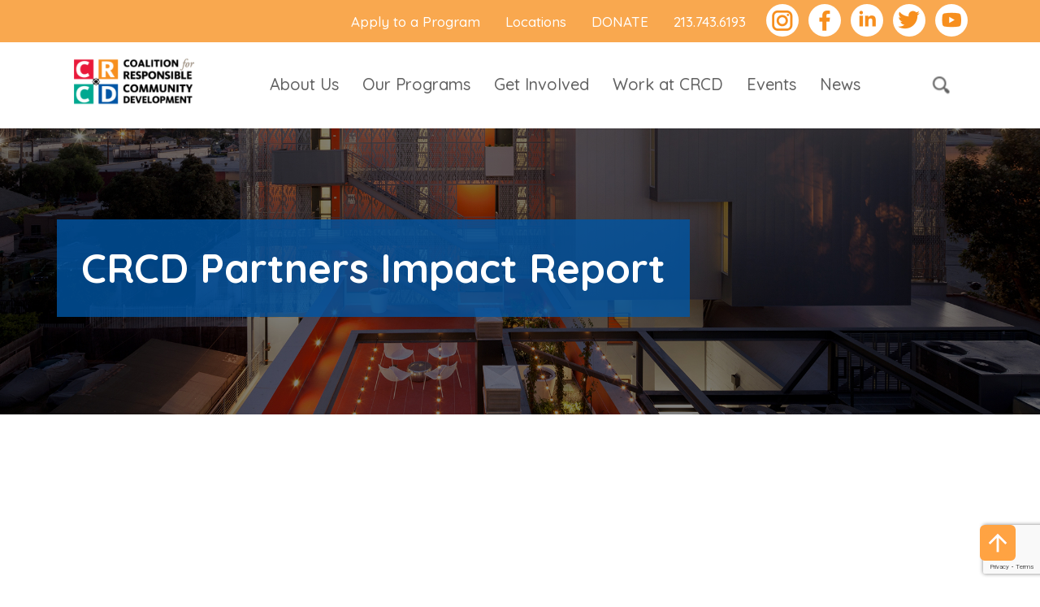

--- FILE ---
content_type: text/html; charset=UTF-8
request_url: https://coalitionrcd.org/programs/real-estate-crcd-partners/crcd-partners-impact-report-dev/
body_size: 17325
content:
<!DOCTYPE html>
<html lang="en-US">
<head>
<meta charset="UTF-8" />
<meta name="viewport" content="width=device-width" />
<link href="https://cdn.jsdelivr.net/npm/bootstrap@5.0.2/dist/css/bootstrap.min.css" rel="stylesheet" integrity="sha384-EVSTQN3/azprG1Anm3QDgpJLIm9Nao0Yz1ztcQTwFspd3yD65VohhpuuCOmLASjC" crossorigin="anonymous">
<script src="https://cdn.jsdelivr.net/npm/bootstrap@5.0.2/dist/js/bootstrap.min.js" integrity="sha384-cVKIPhGWiC2Al4u+LWgxfKTRIcfu0JTxR+EQDz/bgldoEyl4H0zUF0QKbrJ0EcQF" crossorigin="anonymous"></script>
<meta name='robots' content='index, follow, max-image-preview:large, max-snippet:-1, max-video-preview:-1' />

	<!-- This site is optimized with the Yoast SEO plugin v26.6 - https://yoast.com/wordpress/plugins/seo/ -->
	<title>CRCD Partners Impact Report - CRCD</title>
	<link rel="canonical" href="https://coalitionrcd.org/programs/real-estate-crcd-partners/crcd-partners-impact-report-dev/" />
	<meta property="og:locale" content="en_US" />
	<meta property="og:type" content="article" />
	<meta property="og:title" content="CRCD Partners Impact Report - CRCD" />
	<meta property="og:url" content="https://coalitionrcd.org/programs/real-estate-crcd-partners/crcd-partners-impact-report-dev/" />
	<meta property="og:site_name" content="CRCD" />
	<meta property="article:publisher" content="https://www.facebook.com/CRCDSouthLA/" />
	<meta property="article:modified_time" content="2022-10-27T19:50:16+00:00" />
	<meta name="twitter:card" content="summary_large_image" />
	<meta name="twitter:site" content="@crcd_southla" />
	<script type="application/ld+json" class="yoast-schema-graph">{"@context":"https://schema.org","@graph":[{"@type":"WebPage","@id":"https://coalitionrcd.org/programs/real-estate-crcd-partners/crcd-partners-impact-report-dev/","url":"https://coalitionrcd.org/programs/real-estate-crcd-partners/crcd-partners-impact-report-dev/","name":"CRCD Partners Impact Report - CRCD","isPartOf":{"@id":"https://coalitionrcd.org/#website"},"datePublished":"2022-03-15T19:57:29+00:00","dateModified":"2022-10-27T19:50:16+00:00","breadcrumb":{"@id":"https://coalitionrcd.org/programs/real-estate-crcd-partners/crcd-partners-impact-report-dev/#breadcrumb"},"inLanguage":"en-US","potentialAction":[{"@type":"ReadAction","target":["https://coalitionrcd.org/programs/real-estate-crcd-partners/crcd-partners-impact-report-dev/"]}]},{"@type":"BreadcrumbList","@id":"https://coalitionrcd.org/programs/real-estate-crcd-partners/crcd-partners-impact-report-dev/#breadcrumb","itemListElement":[{"@type":"ListItem","position":1,"name":"Home","item":"https://coalitionrcd.org/"},{"@type":"ListItem","position":2,"name":"Our Programs","item":"https://coalitionrcd.org/programs/"},{"@type":"ListItem","position":3,"name":"Real Estate","item":"https://coalitionrcd.org/programs/real-estate-crcd-partners/"},{"@type":"ListItem","position":4,"name":"CRCD Partners Impact Report"}]},{"@type":"WebSite","@id":"https://coalitionrcd.org/#website","url":"https://coalitionrcd.org/","name":"CRCD","description":"CHANGING LIVES, Building Neighborhoods Responsibly","publisher":{"@id":"https://coalitionrcd.org/#organization"},"potentialAction":[{"@type":"SearchAction","target":{"@type":"EntryPoint","urlTemplate":"https://coalitionrcd.org/?s={search_term_string}"},"query-input":{"@type":"PropertyValueSpecification","valueRequired":true,"valueName":"search_term_string"}}],"inLanguage":"en-US"},{"@type":"Organization","@id":"https://coalitionrcd.org/#organization","name":"Coalition for Responsible Community Development","url":"https://coalitionrcd.org/","logo":{"@type":"ImageObject","inLanguage":"en-US","@id":"https://coalitionrcd.org/#/schema/logo/image/","url":"https://coalitionrcd.org/wp-content/uploads/2022/08/CRCD-logo.png","contentUrl":"https://coalitionrcd.org/wp-content/uploads/2022/08/CRCD-logo.png","width":400,"height":192,"caption":"Coalition for Responsible Community Development"},"image":{"@id":"https://coalitionrcd.org/#/schema/logo/image/"},"sameAs":["https://www.facebook.com/CRCDSouthLA/","https://x.com/crcd_southla","https://www.youtube.com/channel/UCVKduCFJol90znS1-R447OQ","https://www.linkedin.com/company/coalition-for-responsible-community-development/","https://www.instagram.com/crcd_southla/"]}]}</script>
	<!-- / Yoast SEO plugin. -->


<link rel="alternate" type="application/rss+xml" title="CRCD &raquo; Feed" href="https://coalitionrcd.org/feed/" />
<link rel="alternate" type="application/rss+xml" title="CRCD &raquo; Comments Feed" href="https://coalitionrcd.org/comments/feed/" />
<link rel="alternate" type="text/calendar" title="CRCD &raquo; iCal Feed" href="https://coalitionrcd.org/events/?ical=1" />
<link rel="alternate" title="oEmbed (JSON)" type="application/json+oembed" href="https://coalitionrcd.org/wp-json/oembed/1.0/embed?url=https%3A%2F%2Fcoalitionrcd.org%2Fprograms%2Freal-estate-crcd-partners%2Fcrcd-partners-impact-report-dev%2F" />
<link rel="alternate" title="oEmbed (XML)" type="text/xml+oembed" href="https://coalitionrcd.org/wp-json/oembed/1.0/embed?url=https%3A%2F%2Fcoalitionrcd.org%2Fprograms%2Freal-estate-crcd-partners%2Fcrcd-partners-impact-report-dev%2F&#038;format=xml" />
<style id='wp-img-auto-sizes-contain-inline-css' type='text/css'>
img:is([sizes=auto i],[sizes^="auto," i]){contain-intrinsic-size:3000px 1500px}
/*# sourceURL=wp-img-auto-sizes-contain-inline-css */
</style>
<link rel='stylesheet' id='genesis-blocks-style-css-css' href='https://coalitionrcd.org/wp-content/plugins/genesis-blocks/dist/style-blocks.build.css?ver=1766528574' type='text/css' media='all' />
<link rel='stylesheet' id='tec-variables-skeleton-css' href='https://coalitionrcd.org/wp-content/plugins/event-tickets/common/build/css/variables-skeleton.css?ver=6.10.1' type='text/css' media='all' />
<link rel='stylesheet' id='tec-variables-full-css' href='https://coalitionrcd.org/wp-content/plugins/event-tickets/common/build/css/variables-full.css?ver=6.10.1' type='text/css' media='all' />
<link rel='stylesheet' id='event-tickets-tickets-rsvp-css-css' href='https://coalitionrcd.org/wp-content/plugins/event-tickets/build/css/rsvp-v1.css?ver=5.27.3' type='text/css' media='all' />
<link rel='stylesheet' id='dashicons-css' href='https://coalitionrcd.org/wp-includes/css/dashicons.min.css?ver=6.9' type='text/css' media='all' />
<link rel='stylesheet' id='tribe-common-skeleton-style-css' href='https://coalitionrcd.org/wp-content/plugins/event-tickets/common/build/css/common-skeleton.css?ver=6.10.1' type='text/css' media='all' />
<link rel='stylesheet' id='tribe-common-full-style-css' href='https://coalitionrcd.org/wp-content/plugins/event-tickets/common/build/css/common-full.css?ver=6.10.1' type='text/css' media='all' />
<link rel='stylesheet' id='event-tickets-tickets-css-css' href='https://coalitionrcd.org/wp-content/plugins/event-tickets/build/css/tickets.css?ver=5.27.3' type='text/css' media='all' />
<link rel='stylesheet' id='tribe-events-pro-mini-calendar-block-styles-css' href='https://coalitionrcd.org/wp-content/plugins/events-calendar-pro/build/css/tribe-events-pro-mini-calendar-block.css?ver=7.7.11' type='text/css' media='all' />
<style id='wp-emoji-styles-inline-css' type='text/css'>

	img.wp-smiley, img.emoji {
		display: inline !important;
		border: none !important;
		box-shadow: none !important;
		height: 1em !important;
		width: 1em !important;
		margin: 0 0.07em !important;
		vertical-align: -0.1em !important;
		background: none !important;
		padding: 0 !important;
	}
/*# sourceURL=wp-emoji-styles-inline-css */
</style>
<link rel='stylesheet' id='wp-block-library-css' href='https://coalitionrcd.org/wp-includes/css/dist/block-library/style.min.css?ver=6.9' type='text/css' media='all' />
<style id='global-styles-inline-css' type='text/css'>
:root{--wp--preset--aspect-ratio--square: 1;--wp--preset--aspect-ratio--4-3: 4/3;--wp--preset--aspect-ratio--3-4: 3/4;--wp--preset--aspect-ratio--3-2: 3/2;--wp--preset--aspect-ratio--2-3: 2/3;--wp--preset--aspect-ratio--16-9: 16/9;--wp--preset--aspect-ratio--9-16: 9/16;--wp--preset--color--black: #000000;--wp--preset--color--cyan-bluish-gray: #abb8c3;--wp--preset--color--white: #ffffff;--wp--preset--color--pale-pink: #f78da7;--wp--preset--color--vivid-red: #cf2e2e;--wp--preset--color--luminous-vivid-orange: #ff6900;--wp--preset--color--luminous-vivid-amber: #fcb900;--wp--preset--color--light-green-cyan: #7bdcb5;--wp--preset--color--vivid-green-cyan: #00d084;--wp--preset--color--pale-cyan-blue: #8ed1fc;--wp--preset--color--vivid-cyan-blue: #0693e3;--wp--preset--color--vivid-purple: #9b51e0;--wp--preset--gradient--vivid-cyan-blue-to-vivid-purple: linear-gradient(135deg,rgb(6,147,227) 0%,rgb(155,81,224) 100%);--wp--preset--gradient--light-green-cyan-to-vivid-green-cyan: linear-gradient(135deg,rgb(122,220,180) 0%,rgb(0,208,130) 100%);--wp--preset--gradient--luminous-vivid-amber-to-luminous-vivid-orange: linear-gradient(135deg,rgb(252,185,0) 0%,rgb(255,105,0) 100%);--wp--preset--gradient--luminous-vivid-orange-to-vivid-red: linear-gradient(135deg,rgb(255,105,0) 0%,rgb(207,46,46) 100%);--wp--preset--gradient--very-light-gray-to-cyan-bluish-gray: linear-gradient(135deg,rgb(238,238,238) 0%,rgb(169,184,195) 100%);--wp--preset--gradient--cool-to-warm-spectrum: linear-gradient(135deg,rgb(74,234,220) 0%,rgb(151,120,209) 20%,rgb(207,42,186) 40%,rgb(238,44,130) 60%,rgb(251,105,98) 80%,rgb(254,248,76) 100%);--wp--preset--gradient--blush-light-purple: linear-gradient(135deg,rgb(255,206,236) 0%,rgb(152,150,240) 100%);--wp--preset--gradient--blush-bordeaux: linear-gradient(135deg,rgb(254,205,165) 0%,rgb(254,45,45) 50%,rgb(107,0,62) 100%);--wp--preset--gradient--luminous-dusk: linear-gradient(135deg,rgb(255,203,112) 0%,rgb(199,81,192) 50%,rgb(65,88,208) 100%);--wp--preset--gradient--pale-ocean: linear-gradient(135deg,rgb(255,245,203) 0%,rgb(182,227,212) 50%,rgb(51,167,181) 100%);--wp--preset--gradient--electric-grass: linear-gradient(135deg,rgb(202,248,128) 0%,rgb(113,206,126) 100%);--wp--preset--gradient--midnight: linear-gradient(135deg,rgb(2,3,129) 0%,rgb(40,116,252) 100%);--wp--preset--font-size--small: 13px;--wp--preset--font-size--medium: 20px;--wp--preset--font-size--large: 36px;--wp--preset--font-size--x-large: 42px;--wp--preset--spacing--20: 0.44rem;--wp--preset--spacing--30: 0.67rem;--wp--preset--spacing--40: 1rem;--wp--preset--spacing--50: 1.5rem;--wp--preset--spacing--60: 2.25rem;--wp--preset--spacing--70: 3.38rem;--wp--preset--spacing--80: 5.06rem;--wp--preset--shadow--natural: 6px 6px 9px rgba(0, 0, 0, 0.2);--wp--preset--shadow--deep: 12px 12px 50px rgba(0, 0, 0, 0.4);--wp--preset--shadow--sharp: 6px 6px 0px rgba(0, 0, 0, 0.2);--wp--preset--shadow--outlined: 6px 6px 0px -3px rgb(255, 255, 255), 6px 6px rgb(0, 0, 0);--wp--preset--shadow--crisp: 6px 6px 0px rgb(0, 0, 0);}:where(.is-layout-flex){gap: 0.5em;}:where(.is-layout-grid){gap: 0.5em;}body .is-layout-flex{display: flex;}.is-layout-flex{flex-wrap: wrap;align-items: center;}.is-layout-flex > :is(*, div){margin: 0;}body .is-layout-grid{display: grid;}.is-layout-grid > :is(*, div){margin: 0;}:where(.wp-block-columns.is-layout-flex){gap: 2em;}:where(.wp-block-columns.is-layout-grid){gap: 2em;}:where(.wp-block-post-template.is-layout-flex){gap: 1.25em;}:where(.wp-block-post-template.is-layout-grid){gap: 1.25em;}.has-black-color{color: var(--wp--preset--color--black) !important;}.has-cyan-bluish-gray-color{color: var(--wp--preset--color--cyan-bluish-gray) !important;}.has-white-color{color: var(--wp--preset--color--white) !important;}.has-pale-pink-color{color: var(--wp--preset--color--pale-pink) !important;}.has-vivid-red-color{color: var(--wp--preset--color--vivid-red) !important;}.has-luminous-vivid-orange-color{color: var(--wp--preset--color--luminous-vivid-orange) !important;}.has-luminous-vivid-amber-color{color: var(--wp--preset--color--luminous-vivid-amber) !important;}.has-light-green-cyan-color{color: var(--wp--preset--color--light-green-cyan) !important;}.has-vivid-green-cyan-color{color: var(--wp--preset--color--vivid-green-cyan) !important;}.has-pale-cyan-blue-color{color: var(--wp--preset--color--pale-cyan-blue) !important;}.has-vivid-cyan-blue-color{color: var(--wp--preset--color--vivid-cyan-blue) !important;}.has-vivid-purple-color{color: var(--wp--preset--color--vivid-purple) !important;}.has-black-background-color{background-color: var(--wp--preset--color--black) !important;}.has-cyan-bluish-gray-background-color{background-color: var(--wp--preset--color--cyan-bluish-gray) !important;}.has-white-background-color{background-color: var(--wp--preset--color--white) !important;}.has-pale-pink-background-color{background-color: var(--wp--preset--color--pale-pink) !important;}.has-vivid-red-background-color{background-color: var(--wp--preset--color--vivid-red) !important;}.has-luminous-vivid-orange-background-color{background-color: var(--wp--preset--color--luminous-vivid-orange) !important;}.has-luminous-vivid-amber-background-color{background-color: var(--wp--preset--color--luminous-vivid-amber) !important;}.has-light-green-cyan-background-color{background-color: var(--wp--preset--color--light-green-cyan) !important;}.has-vivid-green-cyan-background-color{background-color: var(--wp--preset--color--vivid-green-cyan) !important;}.has-pale-cyan-blue-background-color{background-color: var(--wp--preset--color--pale-cyan-blue) !important;}.has-vivid-cyan-blue-background-color{background-color: var(--wp--preset--color--vivid-cyan-blue) !important;}.has-vivid-purple-background-color{background-color: var(--wp--preset--color--vivid-purple) !important;}.has-black-border-color{border-color: var(--wp--preset--color--black) !important;}.has-cyan-bluish-gray-border-color{border-color: var(--wp--preset--color--cyan-bluish-gray) !important;}.has-white-border-color{border-color: var(--wp--preset--color--white) !important;}.has-pale-pink-border-color{border-color: var(--wp--preset--color--pale-pink) !important;}.has-vivid-red-border-color{border-color: var(--wp--preset--color--vivid-red) !important;}.has-luminous-vivid-orange-border-color{border-color: var(--wp--preset--color--luminous-vivid-orange) !important;}.has-luminous-vivid-amber-border-color{border-color: var(--wp--preset--color--luminous-vivid-amber) !important;}.has-light-green-cyan-border-color{border-color: var(--wp--preset--color--light-green-cyan) !important;}.has-vivid-green-cyan-border-color{border-color: var(--wp--preset--color--vivid-green-cyan) !important;}.has-pale-cyan-blue-border-color{border-color: var(--wp--preset--color--pale-cyan-blue) !important;}.has-vivid-cyan-blue-border-color{border-color: var(--wp--preset--color--vivid-cyan-blue) !important;}.has-vivid-purple-border-color{border-color: var(--wp--preset--color--vivid-purple) !important;}.has-vivid-cyan-blue-to-vivid-purple-gradient-background{background: var(--wp--preset--gradient--vivid-cyan-blue-to-vivid-purple) !important;}.has-light-green-cyan-to-vivid-green-cyan-gradient-background{background: var(--wp--preset--gradient--light-green-cyan-to-vivid-green-cyan) !important;}.has-luminous-vivid-amber-to-luminous-vivid-orange-gradient-background{background: var(--wp--preset--gradient--luminous-vivid-amber-to-luminous-vivid-orange) !important;}.has-luminous-vivid-orange-to-vivid-red-gradient-background{background: var(--wp--preset--gradient--luminous-vivid-orange-to-vivid-red) !important;}.has-very-light-gray-to-cyan-bluish-gray-gradient-background{background: var(--wp--preset--gradient--very-light-gray-to-cyan-bluish-gray) !important;}.has-cool-to-warm-spectrum-gradient-background{background: var(--wp--preset--gradient--cool-to-warm-spectrum) !important;}.has-blush-light-purple-gradient-background{background: var(--wp--preset--gradient--blush-light-purple) !important;}.has-blush-bordeaux-gradient-background{background: var(--wp--preset--gradient--blush-bordeaux) !important;}.has-luminous-dusk-gradient-background{background: var(--wp--preset--gradient--luminous-dusk) !important;}.has-pale-ocean-gradient-background{background: var(--wp--preset--gradient--pale-ocean) !important;}.has-electric-grass-gradient-background{background: var(--wp--preset--gradient--electric-grass) !important;}.has-midnight-gradient-background{background: var(--wp--preset--gradient--midnight) !important;}.has-small-font-size{font-size: var(--wp--preset--font-size--small) !important;}.has-medium-font-size{font-size: var(--wp--preset--font-size--medium) !important;}.has-large-font-size{font-size: var(--wp--preset--font-size--large) !important;}.has-x-large-font-size{font-size: var(--wp--preset--font-size--x-large) !important;}
/*# sourceURL=global-styles-inline-css */
</style>

<style id='classic-theme-styles-inline-css' type='text/css'>
/*! This file is auto-generated */
.wp-block-button__link{color:#fff;background-color:#32373c;border-radius:9999px;box-shadow:none;text-decoration:none;padding:calc(.667em + 2px) calc(1.333em + 2px);font-size:1.125em}.wp-block-file__button{background:#32373c;color:#fff;text-decoration:none}
/*# sourceURL=/wp-includes/css/classic-themes.min.css */
</style>
<link rel='stylesheet' id='blankslate-style-css' href='https://coalitionrcd.org/wp-content/themes/crcd/style.css?ver=6.9' type='text/css' media='all' />
<link rel='stylesheet' id='event-tickets-rsvp-css' href='https://coalitionrcd.org/wp-content/plugins/event-tickets/build/css/rsvp.css?ver=5.27.3' type='text/css' media='all' />
<script type="text/javascript" src="https://coalitionrcd.org/wp-includes/js/jquery/jquery.min.js?ver=3.7.1" id="jquery-core-js"></script>
<script type="text/javascript" src="https://coalitionrcd.org/wp-includes/js/jquery/jquery-migrate.min.js?ver=3.4.1" id="jquery-migrate-js"></script>
<link rel="https://api.w.org/" href="https://coalitionrcd.org/wp-json/" /><link rel="alternate" title="JSON" type="application/json" href="https://coalitionrcd.org/wp-json/wp/v2/pages/4842" /><link rel="EditURI" type="application/rsd+xml" title="RSD" href="https://coalitionrcd.org/xmlrpc.php?rsd" />
<link rel='shortlink' href='https://coalitionrcd.org/?p=4842' />
<!-- start Simple Custom CSS and JS -->
<style type="text/css">
.conteiner-landing{
	display:block;
	max-width:1200px;
	margin: auto;
	margin-bottom: 45px;
	overflow: visible;
}
.conteiner-landing p{
margin-bottom: 10px ;
}

.page-template-landing-crcd .conteiner-landing strong{
	font-weight:bolder;
	display:block;
	margin:15px 0px;
}
.page-template-landing-crcd .conteiner-landing ul {
    list-style-type: none;
    padding: 0;
    margin: 0;
    display: flex;
	flex-direction: column;
    gap: 20px;
	list-style-type: disc; 
    padding-left: 20px;
}

.page-template-landing-crcd .conteiner-landing ul li {
    font-size: 18px;
}

.page-template-landing-crcd .conteiner-landing ul li a {
    text-decoration: none;
    color: #E9193A;
    padding: 10px 0px;
    border-radius: 5px;
    transition: background-color 0.3s ease, color 0.3s ease;
}

.page-template-landing-crcd .conteiner-landing ul li a:hover {
    color: #E9193A;
}
.conteiner-landing .interiorhero.parallax-section{
width: 100vw;
    left: 50%;
    transform: translateX(-50%);
}
.conteiner-landing h4 {
    color: #F9A84F;
    margin-bottom: 22px;
    -webkit-font-smoothing: subpixel-antialiased;
	font-size: 34px;
    font-weight: 500;
    line-height: 44px;
}
.conteiner-landing h5 {
    color: #626262;
    margin-bottom: 13px;
    -webkit-font-smoothing: subpixel-antialiased;
    font-size: 26px;
    font-weight: 500;
}
.conteiner-landing p {
    color: #666666;
    font-size: 18px;
    line-height: 26px;
    font-weight: 500;
    -webkit-font-smoothing: subpixel-antialiased;
    margin-bottom: 30px;
}
.conteiner-landing li {
    color: #666666;
    font-size: 18px;
    line-height: 26px;
    font-weight: 500;
    -webkit-font-smoothing: subpixel-antialiased;
}
.page-template-landing-crcd .conteiner-landing ul li {

    padding: 0px 15px;

}
.g-j-h-video{
	max-width: 900px;
	margin: auto;
}
.conteiner-landing li {
    color: #666666;
    font-size: 18px;
    line-height: 26px;
    font-weight: 500;
    -webkit-font-smoothing: subpixel-antialiased;

}

.custom-link-land a{
	color: red;
	text-decoration: underline;
}
.max-column-landing{
	max-width: 1200px;
}
.conteiner-landing{
	max-width: 100%;
}
.conteiner-landing .gb-container-content{
	display: flex;
    justify-content: center;
    flex-direction: column;
    align-items: center;
}
.page-template-landing-crcd .conteiner-landing ul.indent-list{
	padding-left: 40px ;
}
.content-page .aboutit:last-child{
	    background-color: #f7f7f7;
}
.page-id-8676 .conteiner-landing{
	margin-bottom: 0px;
}
.page-id-8676[data-aos-duration="400"] [data-aos] {
    transition-duration: 1s;
}</style>
<!-- end Simple Custom CSS and JS -->
<!-- start Simple Custom CSS and JS -->
<style type="text/css">
/* Custom CSS */ 

.parallax__container .parallax { background-color: #d9d9d954;
	}
.interiorhero.parallax-section {
    margin-top: -70px;
}

.interiorhero .container { 
    padding: 180px 0 120px;
}

.program-row .col-md-6.contactcol {
    max-width: 1245px;
    margin: 0 auto;
}
.col-md-6.contactcol {
    width: 50%;
}

#post-0 {
    max-width: 1140px;
    margin: 60px auto;
    padding:30px;
  text-align: center;
} 
.business-pdf-title h4{
    color: #73bc44;
}

/* form */
div.wpforms-container-full .wpforms-form button[type=submit]{
background-color: #F9A84F !important;
    border: 1px solid #F9A84F !important;
    color: #ffffff !important; 
    padding: 15px 30px !important; 
}
div.wpforms-container-full .wpforms-form button[type=submit]:hover
{background-color: #ffffff !important;color:#F9A84F !important;}
@media (min-width: 768px){
#content .col-md-9 { 
    width: 70%;
  }
#content .col-md-3 { 
    width: 30%;
} 
  

.page-id-120 .offset-md-1, .page-id-111 .offset-md-1{
    margin-left: 3%;
}
}
@media (max-width: 767px){ 
#signup form {
    margin: 8px 15px;
}
   #container{padding-top:100px}
  .aboutit{padding:30px 0}
  .parallax__container .parallax {
		min-height: 300px;
	}
  	.interiorhero .container{padding: 90px 0px;}
  .interiorhero.parallax-section {
    margin-top: -60px;
}
  .aboutwt, .aboutwts {
    padding: 30px 0 30px;
}
  .programsintro {
    padding: 30px 0 30px;
}
  .progtext h4 {
    font-size: 24px;
    line-height: 34px;
}
  .single #content,.page-template-program #content {
		padding-top: 30px;
		}
}

h4.pdf-title {
    color: #73bc44 !important;font-size: 27px;
}
@media (max-width: 1440px) and (min-width:1200px){
#topnav .links {
		padding-left: 60px;
		}
		#topnav .links li{display:inline-block;margin-right:25px; position: relative;}

#topnav .links a {
	font-size: 20px;
	line-height:34px;
	color: #626262;
	font-weight: 500;
	-webkit-font-smoothing: subpixel-antialiased;
	padding:35px 0;display: table
	}
	#topnav .links a:hover{color:#E9193A}
	.sub-menu {
		display: none;
	}}

@media (max-width:1200px){
	#topnav .links {
		padding-left: 25px;
		}
		#topnav .links li{display:inline-block;margin-right:15px; position: relative;}

#topnav .links a {
	font-size: 17px;
	line-height:34px;
	padding:35px 0;display: table
	} 
}

/*Footer*/
.btn-big
{ font-size: 19px;
    border-width: 2px;
    padding: 15px;
    width: 212px;
    display: inline-block;
    margin: 0 6px;
	color: white;
    background: #F9A84F;
    border: 1px solid #F9A84F;    font-size: 18px;    text-align: center;
}
.btn-app {
    margin-top: 30px;
}.form-title h2 {
    font-size: 42px;
    line-height: 48px;
    font-weight: 700;
    padding-top: 8px; 
}
div.wpforms-container-full {
    margin: 10px auto !important;
}
.white-text{color:#ffffff;}

.btn-row {
    text-align: center;
    padding: 0px 15px 30px;
}
.button.big{
    font-size: 19px;
    border-width: 2px !important;
    padding: 15px 30px;
    width: auto;
    display: inline-block;
    margin: 3px 3px 0px 0px;
    text-align: center;
    cursor: pointer;
    color: white !important; 
	font-weight: 600;
}
.button.big:hover{
    color: #F9A84F !important;
    text-decoration: none !important;
}
.landing-bg h4 {
    color: #ffffff;
    text-align: center;
    font-size: 22px;
    line-height: 30px;
    margin-bottom: 30px;
}

.landing-bg p{
    color: #ffffff;
    text-align: center;
    font-size: 20px;
    line-height: 28px;    margin-bottom: 30px;
}
.landing-h1 {
    font-size: 54px;
    color: #ffffff;
    line-height: 64px;
    margin-bottom: 15px;
}

ul.landing-pg {
    color: #222222;
    font-size: 18px;
    line-height: 25px;
    font-weight: 400;
    padding-left: 55px;
    margin-bottom: 30px;
}
ul.list-center {
    color: #222222;
    font-size: 18px;
    line-height: 25px;
    font-weight: 400;
    padding-left: 55px;
    margin-bottom: 50px;
}

.list-center li {
    margin-bottom: 8px;
	font-weight: normal;
    position: inherit !important;
}
.landing-pg  li {
    margin-bottom: 8px;
    position: relative;
}

.list-center li:before{
position: absolute;
    right: 100%;
    top: 7px;
    content: "";
    height: 10px;
    width: 10px;
    border-radius: 10px;
    background: #284691;
    margin-right: 15px;
    border: none;
    box-sizing: border-box;
}
.landing-pg  li:before{
position: absolute;
    right: 100%;
    top: 7px;
    content: "";
    height: 10px;
    width: 10px;
    border-radius: 10px;
    background: #284691;
    margin-right: 15px;
    border: none;
    box-sizing: border-box;
}


.landing-pg  li{    font-weight: 700;}
img.icon-image {
    width: 80px; float: left; padding: 5px;
}
img.icon-image-sm {
    width: 50px;
    float: left;
    padding: 5px;
}
img.icon-image-50 {
       width: 15%;
    float: left;
    margin: 0px 15px;
    height: 15%;
}
.i-text-sm {
    float: left;
    padding: 15px 15px;
}
.icon-row {
    font-size: 21px;
	font-weight: 600;
clear:both;display: block;}
.i-text {
    float: left;
    padding: 30px 15px;
}
.clear {
    clear: both;
    margin-bottom: 30px;
}
h3 { 
    margin-bottom: 15px;
}
h3.text-bl {
    color: #284691;
}
.text-blue{    color: #284691;
font-size: 24px;
    font-weight: 500;    margin-bottom: 15px;
}
.small-white {
    font-size: 20px;
    line-height: 28px;
    margin-bottom: 15px;
}

@media (min-width: 768px){
.page-id-7750.col-md-6{ 
    width: 70%;
	}
.less-wide{  padding: 0px 0px;}
}
.page-id-7750 div#signup, .page-id-7759 div#signup, .page-id-7767 div#signup, .page-id-7773 div#signup{
    display: none;
}
.page-id-7773 .interiorhero .container {
    padding: 340px 0 30px !important;
}

.page-id-7767 .board1 h4, .board2 h4, .board9 h4, .board10 h4 {
    color: #000000 !important;
	font-weight:bold;    font-size: 28px;
}

.no-padding .aboutwt p { 
    padding: 0px;
    text-align: center;
}
.mail-text {
    font-weight: 700;
    color: #666666;
    font-size: 19px;
	line-height: 45px;}

.less-wide{padding: 0px 15%;}
.contactcol ul { 
    margin-bottom: 30px;
}


.applyform iframe {
    display: table;
    margin: 30px auto;
    min-width: 100%;
}

@media (max-width: 425px){
.applyform iframe{ 
    height: 2100px;
	}
}
@media (min-width: 425px) and (max-width: 768px){
.applyform iframe{ 
    height: 1650px;
	}
}
@media (min-width: 768px) and (max-width: 1024px){
.applyform iframe{ 
    height: 2000px;
	}
}




@media (max-width: 425px){
.teammember iframe{ 
    width: 400px;
        height: 702px;
	}
}
@media (min-width: 425px) and (max-width: 768px){
.teammember iframe{ 
    width: 360px;
	}
}
@media (min-width: 768px) and (max-width: 1024px){
.teammember iframe{ 
    height: 750px;
	width: 420px;
	}
}
.strong-custom-head {
    font-weight: 600;
    -webkit-font-smoothing: antialiased;
    color: #333333;
}

.page-id-7773 .custom-section-list{
	padding-left: 20px;
}
.custom-ul-list{
	color: #666666;
    font-size: 18px;
    line-height: 25px;
    font-weight: 500;
    -webkit-font-smoothing: subpixel-antialiased;
    margin-bottom: 25px;
    padding-left: 37px;
}
.custom-ul-list b {
    font-weight: 600;
    -webkit-font-smoothing: antialiased;
    color: #333333;
}
.custom-ul-list li {
    position: relative;
    margin-bottom: 15px;
}
.custom-ul-list li::before {
    position: absolute;
    right: 100%;
    top: 7px;
    content: "";
    height: 10px;
    width: 10px;
    border-radius: 10px;
    background: #284691;
    margin-right: 10px;
    border: 2px solid #284691;
    box-sizing: border-box;
}
.custom-ul-list strong{
    font-weight: 600;
    -webkit-font-smoothing: antialiased;
    color: #333333;
}</style>
<!-- end Simple Custom CSS and JS -->
<meta name="et-api-version" content="v1"><meta name="et-api-origin" content="https://coalitionrcd.org"><link rel="https://theeventscalendar.com/" href="https://coalitionrcd.org/wp-json/tribe/tickets/v1/" /><meta name="tec-api-version" content="v1"><meta name="tec-api-origin" content="https://coalitionrcd.org"><link rel="alternate" href="https://coalitionrcd.org/wp-json/tribe/events/v1/" /><style class="wpcode-css-snippet">@media (min-width: 768px) {
	.page-id-9200 .interiorhero .container {
    padding: 200px 0 180px;
}
  .page-id-4323 .testimonials .quote {
    display: flex;
    flex-direction: column;
  }

  .quote .text-testimonial {
    max-width: 50%;
    margin-left: 35px;
  }

  .firstcont-testimonial {
    display: flex;
  }
}
@media (min-width: 768px) and (max-width: 1204px) {

  .quote .text-testimonial {
    max-width: 44%;
    margin-left: 35px;
  }

}
.page-id-138 .aboutit .graphic{
	display: flex;
    justify-content: center;
}
.page-id-138 .aboutit .graphic img{
	max-width: 50% !important;
}
.page-id-9200 .parallax{

	top: 0px !important;
}

.page-id-9200 .interiorhero .container {
    padding: 180px 0 180px;
}
.page-id-9200 .interiorhero.parallax-section {
    margin-top: 0;
}
.column-fix-h .gb-block-layout-column-inner{
	height: 100%;
}</style><link rel="icon" href="https://coalitionrcd.org/wp-content/uploads/2022/03/crcd.png" sizes="32x32" />
<link rel="icon" href="https://coalitionrcd.org/wp-content/uploads/2022/03/crcd.png" sizes="192x192" />
<link rel="apple-touch-icon" href="https://coalitionrcd.org/wp-content/uploads/2022/03/crcd.png" />
<meta name="msapplication-TileImage" content="https://coalitionrcd.org/wp-content/uploads/2022/03/crcd.png" />
<script src="https://coalitionrcd.org/wp-content/themes/crcd/js/jquery.matchHeight-min.js"></script>
<!-- Google Tag Manager -->
<script>(function(w,d,s,l,i){w[l]=w[l]||[];w[l].push({'gtm.start':
new Date().getTime(),event:'gtm.js'});var f=d.getElementsByTagName(s)[0],
j=d.createElement(s),dl=l!='dataLayer'?'&l='+l:'';j.async=true;j.src=
'https://www.googletagmanager.com/gtm.js?id='+i+dl;f.parentNode.insertBefore(j,f);
})(window,document,'script','dataLayer','GTM-WV9DWCH');</script>
<!-- End Google Tag Manager -->
<link rel='stylesheet' id='wpforms-classic-full-css' href='https://coalitionrcd.org/wp-content/plugins/wpforms/assets/css/frontend/classic/wpforms-full.min.css?ver=1.9.8.7' type='text/css' media='all' />
</head>
<body class="wp-singular page-template page-template-page-templates page-template-program page-template-page-templatesprogram-php page page-id-4842 page-child parent-pageid-4321 wp-theme-crcd tribe-no-js tec-no-tickets-on-recurring tec-no-rsvp-on-recurring tribe-theme-crcd">
	
<!-- Google Tag Manager (noscript) -->
<noscript><iframe src="https://www.googletagmanager.com/ns.html?id=GTM-WV9DWCH"
height="0" width="0" style="display:none;visibility:hidden"></iframe></noscript>
<!-- End Google Tag Manager (noscript) -->
	
<div id="wrapper" class="hfeed">

	<div id="mobilenav"><div class="mnclose"></div>
	<div class="mnlinks"><div class="menu-main-menu-container"><ul id="menu-main-menu" class="menu"><li id="menu-item-77" class="menu-item menu-item-type-post_type menu-item-object-page menu-item-has-children menu-item-77"><a href="https://coalitionrcd.org/about/">About Us</a>
<ul class="sub-menu">
	<li id="menu-item-144" class="menu-item menu-item-type-post_type menu-item-object-page menu-item-144"><a href="https://coalitionrcd.org/about/our-community/">Our Community</a></li>
	<li id="menu-item-141" class="menu-item menu-item-type-post_type menu-item-object-page menu-item-141"><a href="https://coalitionrcd.org/about/board/">Board of Directors</a></li>
	<li id="menu-item-142" class="menu-item menu-item-type-post_type menu-item-object-page menu-item-142"><a href="https://coalitionrcd.org/about/executive-leadership/">Executive Leadership</a></li>
	<li id="menu-item-143" class="menu-item menu-item-type-post_type menu-item-object-page menu-item-143"><a href="https://coalitionrcd.org/about/leadership-team/">Leadership Team</a></li>
	<li id="menu-item-140" class="menu-item menu-item-type-post_type menu-item-object-page menu-item-140"><a href="https://coalitionrcd.org/about/reports-strategic-plans/">Reports &#038; Strategic Plans</a></li>
	<li id="menu-item-4893" class="menu-item menu-item-type-post_type menu-item-object-page menu-item-4893"><a href="https://coalitionrcd.org/contact-us/">Contact Us</a></li>
</ul>
</li>
<li id="menu-item-79" class="menu-item menu-item-type-post_type menu-item-object-page current-page-ancestor menu-item-has-children menu-item-79"><a href="https://coalitionrcd.org/programs/">Our Programs</a>
<ul class="sub-menu">
	<li id="menu-item-4338" class="menu-item menu-item-type-post_type menu-item-object-page menu-item-4338"><a href="https://coalitionrcd.org/programs/workforce-development-for-youth/">Workforce Development for Youth</a></li>
	<li id="menu-item-4334" class="menu-item menu-item-type-post_type menu-item-object-page menu-item-4334"><a href="https://coalitionrcd.org/programs/workforce-development-for-adults/">Workforce Development for Adults</a></li>
	<li id="menu-item-4335" class="menu-item menu-item-type-post_type menu-item-object-page menu-item-4335"><a href="https://coalitionrcd.org/programs/supportive-housing/">Housing &#038; Support Services</a></li>
	<li id="menu-item-4934" class="menu-item menu-item-type-post_type menu-item-object-page menu-item-4934"><a href="https://coalitionrcd.org/programs/selabusinesssourcecenter/">Southeast BusinessSource Center</a></li>
	<li id="menu-item-4336" class="menu-item menu-item-type-post_type menu-item-object-page current-page-ancestor menu-item-4336"><a href="https://coalitionrcd.org/programs/real-estate-crcd-partners/">Real Estate</a></li>
</ul>
</li>
<li id="menu-item-145" class="menu-item menu-item-type-post_type menu-item-object-page menu-item-has-children menu-item-145"><a href="https://coalitionrcd.org/get-involved/">Get Involved</a>
<ul class="sub-menu">
	<li id="menu-item-152" class="menu-item menu-item-type-post_type menu-item-object-page menu-item-152"><a href="https://coalitionrcd.org/donate/">Donate</a></li>
	<li id="menu-item-153" class="menu-item menu-item-type-post_type menu-item-object-page menu-item-153"><a href="https://coalitionrcd.org/get-involved/subcontractor-opportunities/">Subcontractor Opportunities</a></li>
</ul>
</li>
<li id="menu-item-154" class="menu-item menu-item-type-post_type menu-item-object-page menu-item-154"><a href="https://coalitionrcd.org/get-involved/work-at-crcd/">Work at CRCD</a></li>
<li id="menu-item-146" class="menu-item menu-item-type-custom menu-item-object-custom menu-item-has-children menu-item-146"><a href="https://coalitionrcd.org/events/">Events</a>
<ul class="sub-menu">
	<li id="menu-item-4173" class="menu-item menu-item-type-post_type menu-item-object-page menu-item-4173"><a href="https://coalitionrcd.org/jazz-festival/">Jazz Festival</a></li>
	<li id="menu-item-156" class="menu-item menu-item-type-custom menu-item-object-custom menu-item-156"><a href="https://coalitionrcd.org/events/month/">Calendar</a></li>
</ul>
</li>
<li id="menu-item-78" class="menu-item menu-item-type-post_type menu-item-object-page menu-item-has-children menu-item-78"><a href="https://coalitionrcd.org/news/">News</a>
<ul class="sub-menu">
	<li id="menu-item-4281" class="menu-item menu-item-type-taxonomy menu-item-object-category menu-item-4281"><a href="https://coalitionrcd.org/category/success-stories/">CRCD Success Stories</a></li>
	<li id="menu-item-158" class="menu-item menu-item-type-taxonomy menu-item-object-category menu-item-158"><a href="https://coalitionrcd.org/category/press-releases/">Press Releases</a></li>
	<li id="menu-item-157" class="menu-item menu-item-type-taxonomy menu-item-object-category menu-item-157"><a href="https://coalitionrcd.org/category/blog/">Blog</a></li>
</ul>
</li>
</ul></div></div>
<div class="searchform"><form method="get" action="https://coalitionrcd.org/">
					<div class="formpar">
				<input type="text" name="s" placeholder="Search">
				<img src="https://coalitionrcd.org/wp-content/themes/crcd/images/search@2x.png">
					</div>
				</form></div>
</div>
<header id="header">
	<div id="toporange">
<div class="container">
	<div class="row">
		<div class="col-12">
			<a href="https://coalitionrcd.org/apply/">Apply to a Program</a>
			<a href="https://coalitionrcd.org/contact-us/">Locations</a>
			<a href="https://coalitionrcd.org/donate">DONATE</a>
			<span class="phone">213.743.6193</span>
			<a href="https://www.instagram.com/crcd_southla/" class="social"><img src="https://coalitionrcd.org/wp-content/themes/crcd/images/hinstagram@2x.png" alt="Instagram" class="def"><img src="https://coalitionrcd.org/wp-content/themes/crcd/images/hinstagramhover@2x.png" alt="Instagram" class="hover"></a>
			<a href="https://www.facebook.com/CRCDSouthLA/" class="social"><img src="https://coalitionrcd.org/wp-content/themes/crcd/images/hfb@2x.png" alt="Facebook" class="def"><img src="https://coalitionrcd.org/wp-content/themes/crcd/images/hfbhover@2x.png" alt="Facebook" class="hover"></a>
			<a href="https://www.linkedin.com/company/coalition-for-responsible-community-development/" class="social"><img src="https://coalitionrcd.org/wp-content/themes/crcd/images/hlinkedin@2x.png" alt="LinkedIn" class="def"><img src="https://coalitionrcd.org/wp-content/themes/crcd/images/hlinkedinhover@2x.png" alt="LinkedIn" class="hover"></a>
			<a href="https://twitter.com/crcd_southla" class="social" alt="Twitter"><img src="https://coalitionrcd.org/wp-content/themes/crcd/images/htwitter@2x.png" class="def"><img src="https://coalitionrcd.org/wp-content/themes/crcd/images/htwitterhover@2x.png" class="hover"></a>
			
			
			
			<a href="https://www.youtube.com/channel/UCVKduCFJol90znS1-R447OQ" class="social"><img src="https://coalitionrcd.org/wp-content/themes/crcd/images/hyoutube@2x.png" alt="YouTube" class="def"><img src="https://coalitionrcd.org/wp-content/themes/crcd/images/hyoutubehover@2x.png" alt="YouTube" class="hover"></a>
			
		</div>
	</div>
</div>
	</div>
	<div id="topnav">
		<div class="container">
			<div class="row">
				<div class="col-4 col-md-3 col-lg-2">
					<a href="https://coalitionrcd.org" class="logo"><img src="https://coalitionrcd.org/wp-content/themes/crcd/images/toplogo@2x.png" alt="CRCD Logo"></a>
				</div>
				<div class="col-2 offset-4 navtoggle"><span></span><span></span><span></span></div>
				<div class="col-md-9 col-lg-10" id="desknav">
					<div class="links"><div class="menu-main-menu-container"><ul id="menu-main-menu-1" class="menu"><li class="menu-item menu-item-type-post_type menu-item-object-page menu-item-has-children menu-item-77"><a href="https://coalitionrcd.org/about/">About Us</a>
<ul class="sub-menu">
	<li class="menu-item menu-item-type-post_type menu-item-object-page menu-item-144"><a href="https://coalitionrcd.org/about/our-community/">Our Community</a></li>
	<li class="menu-item menu-item-type-post_type menu-item-object-page menu-item-141"><a href="https://coalitionrcd.org/about/board/">Board of Directors</a></li>
	<li class="menu-item menu-item-type-post_type menu-item-object-page menu-item-142"><a href="https://coalitionrcd.org/about/executive-leadership/">Executive Leadership</a></li>
	<li class="menu-item menu-item-type-post_type menu-item-object-page menu-item-143"><a href="https://coalitionrcd.org/about/leadership-team/">Leadership Team</a></li>
	<li class="menu-item menu-item-type-post_type menu-item-object-page menu-item-140"><a href="https://coalitionrcd.org/about/reports-strategic-plans/">Reports &#038; Strategic Plans</a></li>
	<li class="menu-item menu-item-type-post_type menu-item-object-page menu-item-4893"><a href="https://coalitionrcd.org/contact-us/">Contact Us</a></li>
</ul>
</li>
<li class="menu-item menu-item-type-post_type menu-item-object-page current-page-ancestor menu-item-has-children menu-item-79"><a href="https://coalitionrcd.org/programs/">Our Programs</a>
<ul class="sub-menu">
	<li class="menu-item menu-item-type-post_type menu-item-object-page menu-item-4338"><a href="https://coalitionrcd.org/programs/workforce-development-for-youth/">Workforce Development for Youth</a></li>
	<li class="menu-item menu-item-type-post_type menu-item-object-page menu-item-4334"><a href="https://coalitionrcd.org/programs/workforce-development-for-adults/">Workforce Development for Adults</a></li>
	<li class="menu-item menu-item-type-post_type menu-item-object-page menu-item-4335"><a href="https://coalitionrcd.org/programs/supportive-housing/">Housing &#038; Support Services</a></li>
	<li class="menu-item menu-item-type-post_type menu-item-object-page menu-item-4934"><a href="https://coalitionrcd.org/programs/selabusinesssourcecenter/">Southeast BusinessSource Center</a></li>
	<li class="menu-item menu-item-type-post_type menu-item-object-page current-page-ancestor menu-item-4336"><a href="https://coalitionrcd.org/programs/real-estate-crcd-partners/">Real Estate</a></li>
</ul>
</li>
<li class="menu-item menu-item-type-post_type menu-item-object-page menu-item-has-children menu-item-145"><a href="https://coalitionrcd.org/get-involved/">Get Involved</a>
<ul class="sub-menu">
	<li class="menu-item menu-item-type-post_type menu-item-object-page menu-item-152"><a href="https://coalitionrcd.org/donate/">Donate</a></li>
	<li class="menu-item menu-item-type-post_type menu-item-object-page menu-item-153"><a href="https://coalitionrcd.org/get-involved/subcontractor-opportunities/">Subcontractor Opportunities</a></li>
</ul>
</li>
<li class="menu-item menu-item-type-post_type menu-item-object-page menu-item-154"><a href="https://coalitionrcd.org/get-involved/work-at-crcd/">Work at CRCD</a></li>
<li class="menu-item menu-item-type-custom menu-item-object-custom menu-item-has-children menu-item-146"><a href="https://coalitionrcd.org/events/">Events</a>
<ul class="sub-menu">
	<li class="menu-item menu-item-type-post_type menu-item-object-page menu-item-4173"><a href="https://coalitionrcd.org/jazz-festival/">Jazz Festival</a></li>
	<li class="menu-item menu-item-type-custom menu-item-object-custom menu-item-156"><a href="https://coalitionrcd.org/events/month/">Calendar</a></li>
</ul>
</li>
<li class="menu-item menu-item-type-post_type menu-item-object-page menu-item-has-children menu-item-78"><a href="https://coalitionrcd.org/news/">News</a>
<ul class="sub-menu">
	<li class="menu-item menu-item-type-taxonomy menu-item-object-category menu-item-4281"><a href="https://coalitionrcd.org/category/success-stories/">CRCD Success Stories</a></li>
	<li class="menu-item menu-item-type-taxonomy menu-item-object-category menu-item-158"><a href="https://coalitionrcd.org/category/press-releases/">Press Releases</a></li>
	<li class="menu-item menu-item-type-taxonomy menu-item-object-category menu-item-157"><a href="https://coalitionrcd.org/category/blog/">Blog</a></li>
</ul>
</li>
</ul></div></div>
					<div class="search"><div class="searchpar"><img src="https://coalitionrcd.org/wp-content/themes/crcd/images/search@2x.png" class="searchicon" alt="Search"><div class="searchform"><form method="get" action="https://coalitionrcd.org/">
						<div class="formpar">
					<input type="text" name="s" placeholder="Search">
					<img src="https://coalitionrcd.org/wp-content/themes/crcd/images/search@2x.png" alt="Search">
						</div>
					</form></div></div></div>
				</div>
			</div>
		</div>
			</div>
</header>

<script>
jQuery(function() {
	
	jQuery( ".navtoggle" ).on( "click", function( event ) {
		console.log("toggle");
		
		  jQuery( "#mobilenav" ).toggleClass("open");

		})
		
		jQuery( ".mnclose" ).on( "click", function( event ) {
		  jQuery( "#mobilenav" ).toggleClass("open");

		})
		
		
		
		   jQuery(document).mouseup(function (e) {
if (jQuery(e.target).closest("#mobilenav").length === 0) {

if( jQuery("#mobilenav").hasClass('open') ){

jQuery('#mobilenav').removeClass('open');
}
}})

jQuery( ".searchicon" ).on( "click", function( event ) {
	 if ( jQuery('.searchpar .searchform').css('display') == 'none' ){
		jQuery('.searchpar .searchform').css('display','block');
		jQuery("header .searchpar input").focus();
		}
	  else {
		jQuery('.searchpar .searchform').css('display','none');
		}
			})
			
			jQuery(document).mouseup(function (e) {
	if (jQuery(e.target).closest(".searchpar").length === 0) {
		jQuery('.searchpar .searchform').css('display','none');
	}})
	
	var stickyNavTop = jQuery('#topnav').offset().top;
	   
	   // our function that decides weather the navigation bar should have "fixed" css position or not.
	   var stickyNav = function(){
		var scrollTop = jQuery(window).scrollTop(); // our current vertical position from the top
			 
		// if we've scrolled more than the navigation, change its position to fixed to stick to top,
		// otherwise change it back to relative
		if (scrollTop > stickyNavTop) { 
			jQuery('#topnav').addClass('sticky');
									var headerheightsticky =  jQuery("#topnav").outerHeight(true);
									/*
									jQuery(".parallax__container .parallax").css('marginTop',headerheightsticky+'px');
									*/
		} else {
			jQuery('#topnav').removeClass('sticky'); 
									var headerheightsticky = jQuery("#topnav").outerHeight(true);
/*
									jQuery(".parallax__container .parallax").css('marginTop',headerheightsticky+'px');
*/
		}
	};

	stickyNav();
	// and run it again every time you scroll
	jQuery(window).scroll(function() {
		stickyNav();
	});
	
	

})
</script>



<div id="container">
	 
	  <script src="https://coalitionrcd.org/wp-content/themes/crcd/js/universal-parallax.min.js"></script>
<div class="interiorhero parallax-section">
	  <div class="parallax" data-parallax-image="https://coalitionrcd.org/wp-content/uploads/2021/06/Real-Estate-Header-2.jpg"></div>

<div class="container">
	

	<div class="row">
	<div class="col-md-12">

		  <h1>CRCD Partners Impact Report</h1>
	
	</div>
			   
	</div>
</div>
</div>
 <main id="content">
	 <div class="container">
	 <div class="row">
		 <div class="col-md-12 text">
	
	
	
	
<div class="tableauPlaceholder" id="viz1666817758249" style="position: relative">
<object class="tableauViz" style="display:none;">
<param name="host_url" value="https%3A%2F%2Fpublic.tableau.com%2F">
<param name="embed_code_version" value="3">
<param name="site_root" value="">
<param name="name" value="CRCDSiteMap/ResidentialSitesbystatus">
<param name="tabs" value="no"><param name="toolbar" value="yes">
<param name="static_image" value="https://public.tableau.com/static/images/CR/CRCDSiteMap/ResidentialSitesbystatus/1.png">
<param name="animate_transition" value="yes">
<param name="display_static_image" value="yes">
<param name="display_spinner" value="yes">
<param name="display_overlay" value="yes">
<param name="display_count" value="yes">
<param name="language" value="en-US">
</object></div>

		 </div>
		 </div></div>
</main> 
<script>
	
	jQuery(document).ready(function() {
		
		jQuery(".paclabel").click(function(){
		  if( jQuery(this).parent().hasClass('active') ){
			jQuery(this).parent().removeClass("active");
		  
			jQuery(this).parent().removeClass("active").closest('.pacitem').find('.pactext').slideUp(200);
		  }
		  else{
			jQuery(this).parent().removeClass("active");
				jQuery(this).parent().addClass("active");
		  
			  jQuery(this).parent().addClass("active").closest('.pacitem').find('.pactext').slideDown(200);
		  }
		  });
	




var winScrollTop=0;

jQuery.fn.is_on_screen = function(){    
	var win = jQuery(window);
	var viewport = {
		top : win.scrollTop(),
		left : win.scrollLeft()
	};
	//viewport.right = viewport.left + win.width();
	viewport.bottom = viewport.top + win.height();

	var bounds = this.offset();
	//bounds.right = bounds.left + this.outerWidth();
	bounds.bottom = bounds.top + this.outerHeight();

	return (!(viewport.bottom < bounds.top || viewport.top > bounds.bottom));
};

function parallax() { 
  var scrolled = jQuery(window).scrollTop();
  jQuery('.parallax-section').each(function(){ 
  
	   if (jQuery(this).is_on_screen()) {	
				   var firstTop = jQuery(this).offset().top; 
		  var $span = jQuery(this).find(".animate");
		  var moveTop = (firstTop-winScrollTop)*0.2 //speed;
		  $span.css("transform","translateY(-"+-moveTop+"px)");
		  
		  
		  var $span = jQuery(this).find(".animate2");
		  var moveTop2 = (firstTop-winScrollTop)*0.5 //speed;
		  $span.css("transform","translateY("+-moveTop2+"px)");
	 }
	 
  });
}

jQuery(window).scroll(function(e){
  winScrollTop = jQuery(this).scrollTop();
  parallax();
});

new universalParallax().init({
			speed: 4
		});
});


	
		</script>
		
		<script type="text/javascript">var divElement = document.getElementById('tableau');var vizElement = divElement.getElementsByTagName('object')[0];if ( divElement.offsetWidth > 800 ) { vizElement.style.width='100%';vizElement.style.height='827px';} else if ( divElement.offsetWidth > 500 ) { vizElement.style.width='100%';vizElement.style.height='827px';} else { vizElement.style.width='100%';vizElement.style.height='1227px';}var scriptElement = document.createElement('script');scriptElement.src = 'https://public.tableau.com/javascripts/api/viz_v1.js';vizElement.parentNode.insertBefore(scriptElement, vizElement);</script>   
				
</div>
<div id="signup">
	<div class="container">
		<div class="row">
			<div class="col-md-10 offset-md-1 col-lg-7 offset-lg-0 text"><h1>ARE YOU READY TO GET STARTED?</h1>
If you are interested in participating in a CRCD program, please complete this form.				<div class="btn-app"><a class="btn-big" href="/apply/">Apply Now</a></div>
			</div>
			<div class="col-md-10 offset-md-1 col-lg-4 form">
				<div class="form-title"><h2>Stay Informed </h2>
                   Sign up for the CRCD Newsletter					
					</div>
				<div class="wpforms-container wpforms-container-full" id="wpforms-4895"><form id="wpforms-form-4895" class="wpforms-validate wpforms-form wpforms-ajax-form" data-formid="4895" method="post" enctype="multipart/form-data" action="/programs/real-estate-crcd-partners/crcd-partners-impact-report-dev/" data-token="6def32873d8425a036e90509f96534d8" data-token-time="1768917047"><noscript class="wpforms-error-noscript">Please enable JavaScript in your browser to complete this form.</noscript><div class="wpforms-field-container"><div id="wpforms-4895-field_0-container" class="wpforms-field wpforms-field-name" data-field-id="0"><label class="wpforms-field-label wpforms-label-hide" for="wpforms-4895-field_0">Name <span class="wpforms-required-label">*</span></label><input type="text" id="wpforms-4895-field_0" class="wpforms-field-large wpforms-field-required" name="wpforms[fields][0]" placeholder="Name" required></div><div id="wpforms-4895-field_1-container" class="wpforms-field wpforms-field-email" data-field-id="1"><label class="wpforms-field-label wpforms-label-hide" for="wpforms-4895-field_1">Email <span class="wpforms-required-label">*</span></label><input type="email" id="wpforms-4895-field_1" class="wpforms-field-large wpforms-field-required" name="wpforms[fields][1]" placeholder="Email" spellcheck="false" required></div><div id="wpforms-4895-field_2-container" class="wpforms-field wpforms-field-phone" data-field-id="2"><label class="wpforms-field-label wpforms-label-hide" for="wpforms-4895-field_2">Phone</label><input type="tel" id="wpforms-4895-field_2" class="wpforms-field-large wpforms-masked-input" data-inputmask="&#039;mask&#039;: &#039;(999) 999-9999&#039;" data-rule-us-phone-field="true" data-inputmask-inputmode="tel" name="wpforms[fields][2]" placeholder="Phone" aria-label="Phone" ></div></div><!-- .wpforms-field-container --><div class="wpforms-recaptcha-container wpforms-is-recaptcha wpforms-is-recaptcha-type-v3" ><input type="hidden" name="wpforms[recaptcha]" value=""></div><div class="wpforms-submit-container" ><input type="hidden" name="wpforms[id]" value="4895"><input type="hidden" name="page_title" value="CRCD Partners Impact Report"><input type="hidden" name="page_url" value="https://coalitionrcd.org/programs/real-estate-crcd-partners/crcd-partners-impact-report-dev/"><input type="hidden" name="url_referer" value=""><input type="hidden" name="page_id" value="4842"><input type="hidden" name="wpforms[post_id]" value="4842"><button type="submit" name="wpforms[submit]" id="wpforms-submit-4895" class="wpforms-submit bt-submit" data-alt-text="Sending..." data-submit-text="Submit" aria-live="assertive" value="wpforms-submit">Submit</button><img src="https://coalitionrcd.org/wp-content/plugins/wpforms/assets/images/submit-spin.svg" class="wpforms-submit-spinner" style="display: none;" width="26" height="26" alt="Loading"></div></form></div>  <!-- .wpforms-container -->			</div>
		</div>
	</div>
</div>
<footer id="footer">
	<img src="https://coalitionrcd.org/wp-content/themes/crcd/images/totop.png" class="totop">
	<script>
		jQuery(function() {
			jQuery( ".totop" ).on( "click", function( event ) {
	 
			jQuery('html,body').animate({ scrollTop: 0 }, 'fast');
			})
			})
		</script>
<div class="container">
	<div class="row">
		<div class="col-7 col-md-4 offset-md-4 col-lg-3 col-xl-3" id="flogo">
			<a href="https://coalitionrcd.org" class="logo"><img src="https://coalitionrcd.org/wp-content/themes/crcd/images/toplogo@2x.png"></a>
		</div>
		<div class="col-md-4 footerspacer"></div>
		<div class="col-md-4 col-lg-3 col-xl-2"><h5>Contact Us</h5>
		<div class="links"><a href="mailto:info@coalitionrcd.org" class="red">info@coalitionrcd.org</a><br>213.743.6193<br>
		<span class="mail-text">Mailing address</span><br>3101 S. Grand Ave.<br>
Los Angeles, CA 90007</div>
		</div>
		<div class="col-md-4 col-lg-3 col-xl-1 offset-xl-1"><h5>Get Involved</h5>
		<div class="links"><a href="https://coalitionrcd.org/get-involved">Support Us</a><br><a href="https://coalitionrcd.org/apply" class="red">Apply to a Program</a></div>
		</div>
		<div class="col-md-4 col-lg-2 col-xl-2 offset-xl-1"><h5>Follow Us</h5>
		<div class="social">
			<a href="https://www.instagram.com/crcd_southla/" ><img src="https://coalitionrcd.org/wp-content/themes/crcd/images/fig@2x.png" alt="Instagram" class="def"><img src="https://coalitionrcd.org/wp-content/themes/crcd/images/fig@2xhover.png" alt="Instagram" class="hover"></a>
			<a href="https://www.facebook.com/CRCDSouthLA/" ><img src="https://coalitionrcd.org/wp-content/themes/crcd/images/ffb@2x.png" alt="Facebook" class="def"><img src="https://coalitionrcd.org/wp-content/themes/crcd/images/ffb@2xhover.png" alt="Facebook" class="hover"></a>
			<a href="https://www.linkedin.com/company/coalition-for-responsible-community-development/"><img src="https://coalitionrcd.org/wp-content/themes/crcd/images/fli@2x.png" alt="LinkedIn" class="def"><img src="https://coalitionrcd.org/wp-content/themes/crcd/images/fli@2xhover.png" alt="LinkedIn" class="hover"></a>
			<a href="https://twitter.com/crcd_southla"><img src="https://coalitionrcd.org/wp-content/themes/crcd/images/ftwitter@2x.png" alt="Twitter" class="def"><img src="https://coalitionrcd.org/wp-content/themes/crcd/images/ftwitter@2xhover.png" alt="Twitter" class="hover"></a>
			<a href="https://www.youtube.com/channel/UCVKduCFJol90znS1-R447OQ"><img src="https://coalitionrcd.org/wp-content/themes/crcd/images/fyt@2x.png" alt="YouTube" class="def"><img src="https://coalitionrcd.org/wp-content/themes/crcd/images/fyt@2xhover.png" alt="YouTube" class="hover"></a>
			
			
			
		</div>

		</div>
		<div class="col-md-4 col-lg-2 col-xl-1 ">
			<a href=https://app.candid.org/profile/7029886 target="_blank">

<img src=https://widgets.guidestar.org/prod/v1/pdp/transparency-seal/7029886/svg /> </a>
			</div>
	</div>
</div>
</footer>
<div id="copyright">
	<div class="container">
		<div class="row">
			<div class="col-lg-9 text">Copyright &copy;2026 Coalition for Responsible Community Development . All Rights Reserved. | <a href="/wp-content/uploads/2026/01/CRCD-Privacy-Policy_2026.pdf">Privacy Policy</a>
			</div>
			<div class="col-lg-2"><a href="https://counterintuity.com" target="_blank">Website by Counterintuity</a>
			</div>
		</div>
	</div>
</div>
</div>
<script type="speculationrules">
{"prefetch":[{"source":"document","where":{"and":[{"href_matches":"/*"},{"not":{"href_matches":["/wp-*.php","/wp-admin/*","/wp-content/uploads/*","/wp-content/*","/wp-content/plugins/*","/wp-content/themes/crcd/*","/*\\?(.+)"]}},{"not":{"selector_matches":"a[rel~=\"nofollow\"]"}},{"not":{"selector_matches":".no-prefetch, .no-prefetch a"}}]},"eagerness":"conservative"}]}
</script>
<script>(function(){var s=document.createElement('script');var e = !document.body ? document.querySelector('head'):document.body;s.src='https://acsbapp.com/apps/app/dist/js/app.js';s.setAttribute('data-source', 'WordPress');s.setAttribute('data-plugin-version', '2.12');s.defer=true;s.onload=function(){acsbJS.init({
                statementLink     : '',
                footerHtml        : '',
                hideMobile        : false,
                hideTrigger       : false,
                language          : 'en',
                position          : 'left',
                leadColor         : '#146ff8',
                triggerColor      : '#146ff8',
                triggerRadius     : '50%',
                triggerPositionX  : 'left',
                triggerPositionY  : 'bottom',
                triggerIcon       : 'people',
                triggerSize       : 'medium',
                triggerOffsetX    : 20,
                triggerOffsetY    : 20,
                mobile            : {
                    triggerSize       : 'small',
                    triggerPositionX  : 'left',
                    triggerPositionY  : 'bottom',
                    triggerOffsetX    : 10,
                    triggerOffsetY    : 10,
                    triggerRadius     : '50%'
                }
            });
        };
    e.appendChild(s);}());</script>		<script>
		( function ( body ) {
			'use strict';
			body.className = body.className.replace( /\btribe-no-js\b/, 'tribe-js' );
		} )( document.body );
		</script>
			<script type="text/javascript">
		function genesisBlocksShare( url, title, w, h ){
			var left = ( window.innerWidth / 2 )-( w / 2 );
			var top  = ( window.innerHeight / 2 )-( h / 2 );
			return window.open(url, title, 'toolbar=no, location=no, directories=no, status=no, menubar=no, scrollbars=no, resizable=no, copyhistory=no, width=600, height=600, top='+top+', left='+left);
		}
	</script>
	<script>
jQuery(document).ready(function ($) {
var deviceAgent = navigator.userAgent.toLowerCase();
if (deviceAgent.match(/(iphone|ipod|ipad)/)) {
$("html").addClass("ios");
$("html").addClass("mobile");
}
if (navigator.userAgent.search("MSIE") >= 0) {
$("html").addClass("ie");
}
else if (navigator.userAgent.search("Chrome") >= 0) {
$("html").addClass("chrome");
}
else if (navigator.userAgent.search("Firefox") >= 0) {
$("html").addClass("firefox");
}
else if (navigator.userAgent.search("Safari") >= 0 && navigator.userAgent.search("Chrome") < 0) {
$("html").addClass("safari");
}
else if (navigator.userAgent.search("Opera") >= 0) {
$("html").addClass("opera");
}
});
</script>
<script> /* <![CDATA[ */var tribe_l10n_datatables = {"aria":{"sort_ascending":": activate to sort column ascending","sort_descending":": activate to sort column descending"},"length_menu":"Show _MENU_ entries","empty_table":"No data available in table","info":"Showing _START_ to _END_ of _TOTAL_ entries","info_empty":"Showing 0 to 0 of 0 entries","info_filtered":"(filtered from _MAX_ total entries)","zero_records":"No matching records found","search":"Search:","all_selected_text":"All items on this page were selected. ","select_all_link":"Select all pages","clear_selection":"Clear Selection.","pagination":{"all":"All","next":"Next","previous":"Previous"},"select":{"rows":{"0":"","_":": Selected %d rows","1":": Selected 1 row"}},"datepicker":{"dayNames":["Sunday","Monday","Tuesday","Wednesday","Thursday","Friday","Saturday"],"dayNamesShort":["Sun","Mon","Tue","Wed","Thu","Fri","Sat"],"dayNamesMin":["S","M","T","W","T","F","S"],"monthNames":["January","February","March","April","May","June","July","August","September","October","November","December"],"monthNamesShort":["January","February","March","April","May","June","July","August","September","October","November","December"],"monthNamesMin":["Jan","Feb","Mar","Apr","May","Jun","Jul","Aug","Sep","Oct","Nov","Dec"],"nextText":"Next","prevText":"Prev","currentText":"Today","closeText":"Done","today":"Today","clear":"Clear"},"registration_prompt":"There is unsaved attendee information. Are you sure you want to continue?"};/* ]]> */ </script><script type="text/javascript" src="https://coalitionrcd.org/wp-content/plugins/event-tickets/build/js/ticket-details.js?ver=effdcbb0319e200f2e6a" id="event-tickets-details-js-js"></script>
<script type="text/javascript" src="https://coalitionrcd.org/wp-content/plugins/event-tickets/build/js/rsvp.js?ver=dab7c1842d0b66486c7c" id="event-tickets-tickets-rsvp-js-js"></script>
<script type="text/javascript" src="https://coalitionrcd.org/wp-content/plugins/event-tickets/common/build/js/user-agent.js?ver=da75d0bdea6dde3898df" id="tec-user-agent-js"></script>
<script type="text/javascript" src="https://coalitionrcd.org/wp-content/plugins/genesis-blocks/dist/assets/js/dismiss.js?ver=1766528574" id="genesis-blocks-dismiss-js-js"></script>
<script type="text/javascript" id="event-tickets-rsvp-js-extra">
/* <![CDATA[ */
var tribe_tickets_rsvp_strings = {"attendee":"Attendee %1$s"};
//# sourceURL=event-tickets-rsvp-js-extra
/* ]]> */
</script>
<script type="text/javascript" src="https://coalitionrcd.org/wp-content/plugins/event-tickets/build/js/rsvp.js?ver=5.27.3" id="event-tickets-rsvp-js"></script>
<script type="text/javascript" src="https://coalitionrcd.org/wp-content/plugins/wpforms/assets/pro/js/frontend/fields/phone.min.js?ver=1.9.8.7" id="wpforms-smart-phone-field-core-js"></script>
<script type="text/javascript" src="https://coalitionrcd.org/wp-content/plugins/wpforms/assets/lib/jquery.validate.min.js?ver=1.21.0" id="wpforms-validation-js"></script>
<script type="text/javascript" src="https://coalitionrcd.org/wp-content/plugins/wpforms/assets/lib/jquery.inputmask.min.js?ver=5.0.9" id="wpforms-maskedinput-js"></script>
<script type="text/javascript" src="https://coalitionrcd.org/wp-content/plugins/wpforms/assets/lib/mailcheck.min.js?ver=1.1.2" id="wpforms-mailcheck-js"></script>
<script type="text/javascript" src="https://coalitionrcd.org/wp-content/plugins/wpforms/assets/lib/punycode.min.js?ver=1.0.0" id="wpforms-punycode-js"></script>
<script type="text/javascript" src="https://coalitionrcd.org/wp-content/plugins/wpforms/assets/js/share/utils.min.js?ver=1.9.8.7" id="wpforms-generic-utils-js"></script>
<script type="text/javascript" src="https://coalitionrcd.org/wp-content/plugins/wpforms/assets/js/frontend/wpforms.min.js?ver=1.9.8.7" id="wpforms-js"></script>
<script type="text/javascript" src="https://www.google.com/recaptcha/api.js?render=6LfojDorAAAAAEBp4ZPIg8Gw2liyzrpl4_2okUEU" id="wpforms-recaptcha-js"></script>
<script type="text/javascript" id="wpforms-recaptcha-js-after">
/* <![CDATA[ */
var wpformsDispatchEvent = function (el, ev, custom) {
				var e = document.createEvent(custom ? "CustomEvent" : "HTMLEvents");
				custom ? e.initCustomEvent(ev, true, true, false) : e.initEvent(ev, true, true);
				el.dispatchEvent(e);
			};
		var wpformsRecaptchaV3Execute = function ( callback ) {
					grecaptcha.execute( "6LfojDorAAAAAEBp4ZPIg8Gw2liyzrpl4_2okUEU", { action: "wpforms" } ).then( function ( token ) {
						Array.prototype.forEach.call( document.getElementsByName( "wpforms[recaptcha]" ), function ( el ) {
							el.value = token;
						} );
						if ( typeof callback === "function" ) {
							return callback();
						}
					} );
				}
				grecaptcha.ready( function () {
					wpformsDispatchEvent( document, "wpformsRecaptchaLoaded", true );
				} );
			
//# sourceURL=wpforms-recaptcha-js-after
/* ]]> */
</script>
<script type="text/javascript" src="https://coalitionrcd.org/wp-content/plugins/wpforms/assets/js/frontend/fields/address.min.js?ver=1.9.8.7" id="wpforms-address-field-js"></script>
<script id="wp-emoji-settings" type="application/json">
{"baseUrl":"https://s.w.org/images/core/emoji/17.0.2/72x72/","ext":".png","svgUrl":"https://s.w.org/images/core/emoji/17.0.2/svg/","svgExt":".svg","source":{"concatemoji":"https://coalitionrcd.org/wp-includes/js/wp-emoji-release.min.js?ver=6.9"}}
</script>
<script type="module">
/* <![CDATA[ */
/*! This file is auto-generated */
const a=JSON.parse(document.getElementById("wp-emoji-settings").textContent),o=(window._wpemojiSettings=a,"wpEmojiSettingsSupports"),s=["flag","emoji"];function i(e){try{var t={supportTests:e,timestamp:(new Date).valueOf()};sessionStorage.setItem(o,JSON.stringify(t))}catch(e){}}function c(e,t,n){e.clearRect(0,0,e.canvas.width,e.canvas.height),e.fillText(t,0,0);t=new Uint32Array(e.getImageData(0,0,e.canvas.width,e.canvas.height).data);e.clearRect(0,0,e.canvas.width,e.canvas.height),e.fillText(n,0,0);const a=new Uint32Array(e.getImageData(0,0,e.canvas.width,e.canvas.height).data);return t.every((e,t)=>e===a[t])}function p(e,t){e.clearRect(0,0,e.canvas.width,e.canvas.height),e.fillText(t,0,0);var n=e.getImageData(16,16,1,1);for(let e=0;e<n.data.length;e++)if(0!==n.data[e])return!1;return!0}function u(e,t,n,a){switch(t){case"flag":return n(e,"\ud83c\udff3\ufe0f\u200d\u26a7\ufe0f","\ud83c\udff3\ufe0f\u200b\u26a7\ufe0f")?!1:!n(e,"\ud83c\udde8\ud83c\uddf6","\ud83c\udde8\u200b\ud83c\uddf6")&&!n(e,"\ud83c\udff4\udb40\udc67\udb40\udc62\udb40\udc65\udb40\udc6e\udb40\udc67\udb40\udc7f","\ud83c\udff4\u200b\udb40\udc67\u200b\udb40\udc62\u200b\udb40\udc65\u200b\udb40\udc6e\u200b\udb40\udc67\u200b\udb40\udc7f");case"emoji":return!a(e,"\ud83e\u1fac8")}return!1}function f(e,t,n,a){let r;const o=(r="undefined"!=typeof WorkerGlobalScope&&self instanceof WorkerGlobalScope?new OffscreenCanvas(300,150):document.createElement("canvas")).getContext("2d",{willReadFrequently:!0}),s=(o.textBaseline="top",o.font="600 32px Arial",{});return e.forEach(e=>{s[e]=t(o,e,n,a)}),s}function r(e){var t=document.createElement("script");t.src=e,t.defer=!0,document.head.appendChild(t)}a.supports={everything:!0,everythingExceptFlag:!0},new Promise(t=>{let n=function(){try{var e=JSON.parse(sessionStorage.getItem(o));if("object"==typeof e&&"number"==typeof e.timestamp&&(new Date).valueOf()<e.timestamp+604800&&"object"==typeof e.supportTests)return e.supportTests}catch(e){}return null}();if(!n){if("undefined"!=typeof Worker&&"undefined"!=typeof OffscreenCanvas&&"undefined"!=typeof URL&&URL.createObjectURL&&"undefined"!=typeof Blob)try{var e="postMessage("+f.toString()+"("+[JSON.stringify(s),u.toString(),c.toString(),p.toString()].join(",")+"));",a=new Blob([e],{type:"text/javascript"});const r=new Worker(URL.createObjectURL(a),{name:"wpTestEmojiSupports"});return void(r.onmessage=e=>{i(n=e.data),r.terminate(),t(n)})}catch(e){}i(n=f(s,u,c,p))}t(n)}).then(e=>{for(const n in e)a.supports[n]=e[n],a.supports.everything=a.supports.everything&&a.supports[n],"flag"!==n&&(a.supports.everythingExceptFlag=a.supports.everythingExceptFlag&&a.supports[n]);var t;a.supports.everythingExceptFlag=a.supports.everythingExceptFlag&&!a.supports.flag,a.supports.everything||((t=a.source||{}).concatemoji?r(t.concatemoji):t.wpemoji&&t.twemoji&&(r(t.twemoji),r(t.wpemoji)))});
//# sourceURL=https://coalitionrcd.org/wp-includes/js/wp-emoji-loader.min.js
/* ]]> */
</script>
<!-- start Simple Custom CSS and JS -->
<script type="text/javascript">
jQuery(document).ready(function($) {
    function updateButtonClass() {
        let btn = $('button[part="acsb-trigger"]');
        if (btn.length) {
            btn.removeClass('position-x-right').addClass('position-x-left');
        }
    }

    updateButtonClass();

    let observer = new MutationObserver(function(mutations) {
        mutations.forEach(function(mutation) {
            updateButtonClass();
        });
    });

    let targetNode = document.querySelector('access-widget-ui');
    if (targetNode) {
        observer.observe(targetNode, { childList: true, subtree: true });
    }
});
</script>
<!-- end Simple Custom CSS and JS -->
<script type='text/javascript'>
/* <![CDATA[ */
var wpforms_settings = {"val_required":"This field is required.","val_email":"Please enter a valid email address.","val_email_suggestion":"Did you mean {suggestion}?","val_email_suggestion_title":"Click to accept this suggestion.","val_email_restricted":"This email address is not allowed.","val_number":"Please enter a valid number.","val_number_positive":"Please enter a valid positive number.","val_minimum_price":"Amount entered is less than the required minimum.","val_confirm":"Field values do not match.","val_checklimit":"You have exceeded the number of allowed selections: {#}.","val_limit_characters":"{count} of {limit} max characters.","val_limit_words":"{count} of {limit} max words.","val_min":"Please enter a value greater than or equal to {0}.","val_max":"Please enter a value less than or equal to {0}.","val_recaptcha_fail_msg":"Google reCAPTCHA verification failed, please try again later.","val_turnstile_fail_msg":"Cloudflare Turnstile verification failed, please try again later.","val_inputmask_incomplete":"Please fill out the field in required format.","uuid_cookie":"1","locale":"en","country":"","country_list_label":"Country list","wpforms_plugin_url":"https:\/\/coalitionrcd.org\/wp-content\/plugins\/wpforms\/","gdpr":"","ajaxurl":"https:\/\/coalitionrcd.org\/wp-admin\/admin-ajax.php","mailcheck_enabled":"1","mailcheck_domains":[],"mailcheck_toplevel_domains":["dev"],"is_ssl":"1","currency_code":"USD","currency_thousands":",","currency_decimals":"2","currency_decimal":".","currency_symbol":"$","currency_symbol_pos":"left","val_requiredpayment":"Payment is required.","val_creditcard":"Please enter a valid credit card number.","val_post_max_size":"The total size of the selected files {totalSize} MB exceeds the allowed limit {maxSize} MB.","val_time12h":"Please enter time in 12-hour AM\/PM format (eg 8:45 AM).","val_time24h":"Please enter time in 24-hour format (eg 22:45).","val_time_limit":"Please enter time between {minTime} and {maxTime}.","val_url":"Please enter a valid URL.","val_fileextension":"File type is not allowed.","val_filesize":"File exceeds max size allowed. File was not uploaded.","post_max_size":"104857600","readOnlyDisallowedFields":["captcha","repeater","content","divider","hidden","html","entry-preview","pagebreak","layout","payment-total"],"error_updating_token":"Error updating token. Please try again or contact support if the issue persists.","network_error":"Network error or server is unreachable. Check your connection or try again later.","token_cache_lifetime":"86400","hn_data":[],"address_field":{"list_countries_without_states":["GB","DE","CH","NL"]},"val_phone":"Please enter a valid phone number.","val_password_strength":"A stronger password is required. Consider using upper and lower case letters, numbers, and symbols.","entry_preview_iframe_styles":["https:\/\/coalitionrcd.org\/wp-includes\/js\/tinymce\/skins\/lightgray\/content.min.css?ver=6.9","https:\/\/coalitionrcd.org\/wp-includes\/css\/dashicons.min.css?ver=6.9","https:\/\/coalitionrcd.org\/wp-includes\/js\/tinymce\/skins\/wordpress\/wp-content.css?ver=6.9","https:\/\/coalitionrcd.org\/wp-content\/plugins\/wpforms\/assets\/pro\/css\/fields\/richtext\/editor-content.min.css"]}
/* ]]> */
</script>
<script>(function(){function c(){var b=a.contentDocument||a.contentWindow.document;if(b){var d=b.createElement('script');d.innerHTML="window.__CF$cv$params={r:'9c0f0af85dac98f1',t:'MTc2ODkxNzA0Ny4wMDAwMDA='};var a=document.createElement('script');a.nonce='';a.src='/cdn-cgi/challenge-platform/scripts/jsd/main.js';document.getElementsByTagName('head')[0].appendChild(a);";b.getElementsByTagName('head')[0].appendChild(d)}}if(document.body){var a=document.createElement('iframe');a.height=1;a.width=1;a.style.position='absolute';a.style.top=0;a.style.left=0;a.style.border='none';a.style.visibility='hidden';document.body.appendChild(a);if('loading'!==document.readyState)c();else if(window.addEventListener)document.addEventListener('DOMContentLoaded',c);else{var e=document.onreadystatechange||function(){};document.onreadystatechange=function(b){e(b);'loading'!==document.readyState&&(document.onreadystatechange=e,c())}}}})();</script></body>
</html>

--- FILE ---
content_type: text/html; charset=utf-8
request_url: https://www.google.com/recaptcha/api2/anchor?ar=1&k=6LfojDorAAAAAEBp4ZPIg8Gw2liyzrpl4_2okUEU&co=aHR0cHM6Ly9jb2FsaXRpb25yY2Qub3JnOjQ0Mw..&hl=en&v=PoyoqOPhxBO7pBk68S4YbpHZ&size=invisible&anchor-ms=20000&execute-ms=30000&cb=pkuekn9gqucb
body_size: 48787
content:
<!DOCTYPE HTML><html dir="ltr" lang="en"><head><meta http-equiv="Content-Type" content="text/html; charset=UTF-8">
<meta http-equiv="X-UA-Compatible" content="IE=edge">
<title>reCAPTCHA</title>
<style type="text/css">
/* cyrillic-ext */
@font-face {
  font-family: 'Roboto';
  font-style: normal;
  font-weight: 400;
  font-stretch: 100%;
  src: url(//fonts.gstatic.com/s/roboto/v48/KFO7CnqEu92Fr1ME7kSn66aGLdTylUAMa3GUBHMdazTgWw.woff2) format('woff2');
  unicode-range: U+0460-052F, U+1C80-1C8A, U+20B4, U+2DE0-2DFF, U+A640-A69F, U+FE2E-FE2F;
}
/* cyrillic */
@font-face {
  font-family: 'Roboto';
  font-style: normal;
  font-weight: 400;
  font-stretch: 100%;
  src: url(//fonts.gstatic.com/s/roboto/v48/KFO7CnqEu92Fr1ME7kSn66aGLdTylUAMa3iUBHMdazTgWw.woff2) format('woff2');
  unicode-range: U+0301, U+0400-045F, U+0490-0491, U+04B0-04B1, U+2116;
}
/* greek-ext */
@font-face {
  font-family: 'Roboto';
  font-style: normal;
  font-weight: 400;
  font-stretch: 100%;
  src: url(//fonts.gstatic.com/s/roboto/v48/KFO7CnqEu92Fr1ME7kSn66aGLdTylUAMa3CUBHMdazTgWw.woff2) format('woff2');
  unicode-range: U+1F00-1FFF;
}
/* greek */
@font-face {
  font-family: 'Roboto';
  font-style: normal;
  font-weight: 400;
  font-stretch: 100%;
  src: url(//fonts.gstatic.com/s/roboto/v48/KFO7CnqEu92Fr1ME7kSn66aGLdTylUAMa3-UBHMdazTgWw.woff2) format('woff2');
  unicode-range: U+0370-0377, U+037A-037F, U+0384-038A, U+038C, U+038E-03A1, U+03A3-03FF;
}
/* math */
@font-face {
  font-family: 'Roboto';
  font-style: normal;
  font-weight: 400;
  font-stretch: 100%;
  src: url(//fonts.gstatic.com/s/roboto/v48/KFO7CnqEu92Fr1ME7kSn66aGLdTylUAMawCUBHMdazTgWw.woff2) format('woff2');
  unicode-range: U+0302-0303, U+0305, U+0307-0308, U+0310, U+0312, U+0315, U+031A, U+0326-0327, U+032C, U+032F-0330, U+0332-0333, U+0338, U+033A, U+0346, U+034D, U+0391-03A1, U+03A3-03A9, U+03B1-03C9, U+03D1, U+03D5-03D6, U+03F0-03F1, U+03F4-03F5, U+2016-2017, U+2034-2038, U+203C, U+2040, U+2043, U+2047, U+2050, U+2057, U+205F, U+2070-2071, U+2074-208E, U+2090-209C, U+20D0-20DC, U+20E1, U+20E5-20EF, U+2100-2112, U+2114-2115, U+2117-2121, U+2123-214F, U+2190, U+2192, U+2194-21AE, U+21B0-21E5, U+21F1-21F2, U+21F4-2211, U+2213-2214, U+2216-22FF, U+2308-230B, U+2310, U+2319, U+231C-2321, U+2336-237A, U+237C, U+2395, U+239B-23B7, U+23D0, U+23DC-23E1, U+2474-2475, U+25AF, U+25B3, U+25B7, U+25BD, U+25C1, U+25CA, U+25CC, U+25FB, U+266D-266F, U+27C0-27FF, U+2900-2AFF, U+2B0E-2B11, U+2B30-2B4C, U+2BFE, U+3030, U+FF5B, U+FF5D, U+1D400-1D7FF, U+1EE00-1EEFF;
}
/* symbols */
@font-face {
  font-family: 'Roboto';
  font-style: normal;
  font-weight: 400;
  font-stretch: 100%;
  src: url(//fonts.gstatic.com/s/roboto/v48/KFO7CnqEu92Fr1ME7kSn66aGLdTylUAMaxKUBHMdazTgWw.woff2) format('woff2');
  unicode-range: U+0001-000C, U+000E-001F, U+007F-009F, U+20DD-20E0, U+20E2-20E4, U+2150-218F, U+2190, U+2192, U+2194-2199, U+21AF, U+21E6-21F0, U+21F3, U+2218-2219, U+2299, U+22C4-22C6, U+2300-243F, U+2440-244A, U+2460-24FF, U+25A0-27BF, U+2800-28FF, U+2921-2922, U+2981, U+29BF, U+29EB, U+2B00-2BFF, U+4DC0-4DFF, U+FFF9-FFFB, U+10140-1018E, U+10190-1019C, U+101A0, U+101D0-101FD, U+102E0-102FB, U+10E60-10E7E, U+1D2C0-1D2D3, U+1D2E0-1D37F, U+1F000-1F0FF, U+1F100-1F1AD, U+1F1E6-1F1FF, U+1F30D-1F30F, U+1F315, U+1F31C, U+1F31E, U+1F320-1F32C, U+1F336, U+1F378, U+1F37D, U+1F382, U+1F393-1F39F, U+1F3A7-1F3A8, U+1F3AC-1F3AF, U+1F3C2, U+1F3C4-1F3C6, U+1F3CA-1F3CE, U+1F3D4-1F3E0, U+1F3ED, U+1F3F1-1F3F3, U+1F3F5-1F3F7, U+1F408, U+1F415, U+1F41F, U+1F426, U+1F43F, U+1F441-1F442, U+1F444, U+1F446-1F449, U+1F44C-1F44E, U+1F453, U+1F46A, U+1F47D, U+1F4A3, U+1F4B0, U+1F4B3, U+1F4B9, U+1F4BB, U+1F4BF, U+1F4C8-1F4CB, U+1F4D6, U+1F4DA, U+1F4DF, U+1F4E3-1F4E6, U+1F4EA-1F4ED, U+1F4F7, U+1F4F9-1F4FB, U+1F4FD-1F4FE, U+1F503, U+1F507-1F50B, U+1F50D, U+1F512-1F513, U+1F53E-1F54A, U+1F54F-1F5FA, U+1F610, U+1F650-1F67F, U+1F687, U+1F68D, U+1F691, U+1F694, U+1F698, U+1F6AD, U+1F6B2, U+1F6B9-1F6BA, U+1F6BC, U+1F6C6-1F6CF, U+1F6D3-1F6D7, U+1F6E0-1F6EA, U+1F6F0-1F6F3, U+1F6F7-1F6FC, U+1F700-1F7FF, U+1F800-1F80B, U+1F810-1F847, U+1F850-1F859, U+1F860-1F887, U+1F890-1F8AD, U+1F8B0-1F8BB, U+1F8C0-1F8C1, U+1F900-1F90B, U+1F93B, U+1F946, U+1F984, U+1F996, U+1F9E9, U+1FA00-1FA6F, U+1FA70-1FA7C, U+1FA80-1FA89, U+1FA8F-1FAC6, U+1FACE-1FADC, U+1FADF-1FAE9, U+1FAF0-1FAF8, U+1FB00-1FBFF;
}
/* vietnamese */
@font-face {
  font-family: 'Roboto';
  font-style: normal;
  font-weight: 400;
  font-stretch: 100%;
  src: url(//fonts.gstatic.com/s/roboto/v48/KFO7CnqEu92Fr1ME7kSn66aGLdTylUAMa3OUBHMdazTgWw.woff2) format('woff2');
  unicode-range: U+0102-0103, U+0110-0111, U+0128-0129, U+0168-0169, U+01A0-01A1, U+01AF-01B0, U+0300-0301, U+0303-0304, U+0308-0309, U+0323, U+0329, U+1EA0-1EF9, U+20AB;
}
/* latin-ext */
@font-face {
  font-family: 'Roboto';
  font-style: normal;
  font-weight: 400;
  font-stretch: 100%;
  src: url(//fonts.gstatic.com/s/roboto/v48/KFO7CnqEu92Fr1ME7kSn66aGLdTylUAMa3KUBHMdazTgWw.woff2) format('woff2');
  unicode-range: U+0100-02BA, U+02BD-02C5, U+02C7-02CC, U+02CE-02D7, U+02DD-02FF, U+0304, U+0308, U+0329, U+1D00-1DBF, U+1E00-1E9F, U+1EF2-1EFF, U+2020, U+20A0-20AB, U+20AD-20C0, U+2113, U+2C60-2C7F, U+A720-A7FF;
}
/* latin */
@font-face {
  font-family: 'Roboto';
  font-style: normal;
  font-weight: 400;
  font-stretch: 100%;
  src: url(//fonts.gstatic.com/s/roboto/v48/KFO7CnqEu92Fr1ME7kSn66aGLdTylUAMa3yUBHMdazQ.woff2) format('woff2');
  unicode-range: U+0000-00FF, U+0131, U+0152-0153, U+02BB-02BC, U+02C6, U+02DA, U+02DC, U+0304, U+0308, U+0329, U+2000-206F, U+20AC, U+2122, U+2191, U+2193, U+2212, U+2215, U+FEFF, U+FFFD;
}
/* cyrillic-ext */
@font-face {
  font-family: 'Roboto';
  font-style: normal;
  font-weight: 500;
  font-stretch: 100%;
  src: url(//fonts.gstatic.com/s/roboto/v48/KFO7CnqEu92Fr1ME7kSn66aGLdTylUAMa3GUBHMdazTgWw.woff2) format('woff2');
  unicode-range: U+0460-052F, U+1C80-1C8A, U+20B4, U+2DE0-2DFF, U+A640-A69F, U+FE2E-FE2F;
}
/* cyrillic */
@font-face {
  font-family: 'Roboto';
  font-style: normal;
  font-weight: 500;
  font-stretch: 100%;
  src: url(//fonts.gstatic.com/s/roboto/v48/KFO7CnqEu92Fr1ME7kSn66aGLdTylUAMa3iUBHMdazTgWw.woff2) format('woff2');
  unicode-range: U+0301, U+0400-045F, U+0490-0491, U+04B0-04B1, U+2116;
}
/* greek-ext */
@font-face {
  font-family: 'Roboto';
  font-style: normal;
  font-weight: 500;
  font-stretch: 100%;
  src: url(//fonts.gstatic.com/s/roboto/v48/KFO7CnqEu92Fr1ME7kSn66aGLdTylUAMa3CUBHMdazTgWw.woff2) format('woff2');
  unicode-range: U+1F00-1FFF;
}
/* greek */
@font-face {
  font-family: 'Roboto';
  font-style: normal;
  font-weight: 500;
  font-stretch: 100%;
  src: url(//fonts.gstatic.com/s/roboto/v48/KFO7CnqEu92Fr1ME7kSn66aGLdTylUAMa3-UBHMdazTgWw.woff2) format('woff2');
  unicode-range: U+0370-0377, U+037A-037F, U+0384-038A, U+038C, U+038E-03A1, U+03A3-03FF;
}
/* math */
@font-face {
  font-family: 'Roboto';
  font-style: normal;
  font-weight: 500;
  font-stretch: 100%;
  src: url(//fonts.gstatic.com/s/roboto/v48/KFO7CnqEu92Fr1ME7kSn66aGLdTylUAMawCUBHMdazTgWw.woff2) format('woff2');
  unicode-range: U+0302-0303, U+0305, U+0307-0308, U+0310, U+0312, U+0315, U+031A, U+0326-0327, U+032C, U+032F-0330, U+0332-0333, U+0338, U+033A, U+0346, U+034D, U+0391-03A1, U+03A3-03A9, U+03B1-03C9, U+03D1, U+03D5-03D6, U+03F0-03F1, U+03F4-03F5, U+2016-2017, U+2034-2038, U+203C, U+2040, U+2043, U+2047, U+2050, U+2057, U+205F, U+2070-2071, U+2074-208E, U+2090-209C, U+20D0-20DC, U+20E1, U+20E5-20EF, U+2100-2112, U+2114-2115, U+2117-2121, U+2123-214F, U+2190, U+2192, U+2194-21AE, U+21B0-21E5, U+21F1-21F2, U+21F4-2211, U+2213-2214, U+2216-22FF, U+2308-230B, U+2310, U+2319, U+231C-2321, U+2336-237A, U+237C, U+2395, U+239B-23B7, U+23D0, U+23DC-23E1, U+2474-2475, U+25AF, U+25B3, U+25B7, U+25BD, U+25C1, U+25CA, U+25CC, U+25FB, U+266D-266F, U+27C0-27FF, U+2900-2AFF, U+2B0E-2B11, U+2B30-2B4C, U+2BFE, U+3030, U+FF5B, U+FF5D, U+1D400-1D7FF, U+1EE00-1EEFF;
}
/* symbols */
@font-face {
  font-family: 'Roboto';
  font-style: normal;
  font-weight: 500;
  font-stretch: 100%;
  src: url(//fonts.gstatic.com/s/roboto/v48/KFO7CnqEu92Fr1ME7kSn66aGLdTylUAMaxKUBHMdazTgWw.woff2) format('woff2');
  unicode-range: U+0001-000C, U+000E-001F, U+007F-009F, U+20DD-20E0, U+20E2-20E4, U+2150-218F, U+2190, U+2192, U+2194-2199, U+21AF, U+21E6-21F0, U+21F3, U+2218-2219, U+2299, U+22C4-22C6, U+2300-243F, U+2440-244A, U+2460-24FF, U+25A0-27BF, U+2800-28FF, U+2921-2922, U+2981, U+29BF, U+29EB, U+2B00-2BFF, U+4DC0-4DFF, U+FFF9-FFFB, U+10140-1018E, U+10190-1019C, U+101A0, U+101D0-101FD, U+102E0-102FB, U+10E60-10E7E, U+1D2C0-1D2D3, U+1D2E0-1D37F, U+1F000-1F0FF, U+1F100-1F1AD, U+1F1E6-1F1FF, U+1F30D-1F30F, U+1F315, U+1F31C, U+1F31E, U+1F320-1F32C, U+1F336, U+1F378, U+1F37D, U+1F382, U+1F393-1F39F, U+1F3A7-1F3A8, U+1F3AC-1F3AF, U+1F3C2, U+1F3C4-1F3C6, U+1F3CA-1F3CE, U+1F3D4-1F3E0, U+1F3ED, U+1F3F1-1F3F3, U+1F3F5-1F3F7, U+1F408, U+1F415, U+1F41F, U+1F426, U+1F43F, U+1F441-1F442, U+1F444, U+1F446-1F449, U+1F44C-1F44E, U+1F453, U+1F46A, U+1F47D, U+1F4A3, U+1F4B0, U+1F4B3, U+1F4B9, U+1F4BB, U+1F4BF, U+1F4C8-1F4CB, U+1F4D6, U+1F4DA, U+1F4DF, U+1F4E3-1F4E6, U+1F4EA-1F4ED, U+1F4F7, U+1F4F9-1F4FB, U+1F4FD-1F4FE, U+1F503, U+1F507-1F50B, U+1F50D, U+1F512-1F513, U+1F53E-1F54A, U+1F54F-1F5FA, U+1F610, U+1F650-1F67F, U+1F687, U+1F68D, U+1F691, U+1F694, U+1F698, U+1F6AD, U+1F6B2, U+1F6B9-1F6BA, U+1F6BC, U+1F6C6-1F6CF, U+1F6D3-1F6D7, U+1F6E0-1F6EA, U+1F6F0-1F6F3, U+1F6F7-1F6FC, U+1F700-1F7FF, U+1F800-1F80B, U+1F810-1F847, U+1F850-1F859, U+1F860-1F887, U+1F890-1F8AD, U+1F8B0-1F8BB, U+1F8C0-1F8C1, U+1F900-1F90B, U+1F93B, U+1F946, U+1F984, U+1F996, U+1F9E9, U+1FA00-1FA6F, U+1FA70-1FA7C, U+1FA80-1FA89, U+1FA8F-1FAC6, U+1FACE-1FADC, U+1FADF-1FAE9, U+1FAF0-1FAF8, U+1FB00-1FBFF;
}
/* vietnamese */
@font-face {
  font-family: 'Roboto';
  font-style: normal;
  font-weight: 500;
  font-stretch: 100%;
  src: url(//fonts.gstatic.com/s/roboto/v48/KFO7CnqEu92Fr1ME7kSn66aGLdTylUAMa3OUBHMdazTgWw.woff2) format('woff2');
  unicode-range: U+0102-0103, U+0110-0111, U+0128-0129, U+0168-0169, U+01A0-01A1, U+01AF-01B0, U+0300-0301, U+0303-0304, U+0308-0309, U+0323, U+0329, U+1EA0-1EF9, U+20AB;
}
/* latin-ext */
@font-face {
  font-family: 'Roboto';
  font-style: normal;
  font-weight: 500;
  font-stretch: 100%;
  src: url(//fonts.gstatic.com/s/roboto/v48/KFO7CnqEu92Fr1ME7kSn66aGLdTylUAMa3KUBHMdazTgWw.woff2) format('woff2');
  unicode-range: U+0100-02BA, U+02BD-02C5, U+02C7-02CC, U+02CE-02D7, U+02DD-02FF, U+0304, U+0308, U+0329, U+1D00-1DBF, U+1E00-1E9F, U+1EF2-1EFF, U+2020, U+20A0-20AB, U+20AD-20C0, U+2113, U+2C60-2C7F, U+A720-A7FF;
}
/* latin */
@font-face {
  font-family: 'Roboto';
  font-style: normal;
  font-weight: 500;
  font-stretch: 100%;
  src: url(//fonts.gstatic.com/s/roboto/v48/KFO7CnqEu92Fr1ME7kSn66aGLdTylUAMa3yUBHMdazQ.woff2) format('woff2');
  unicode-range: U+0000-00FF, U+0131, U+0152-0153, U+02BB-02BC, U+02C6, U+02DA, U+02DC, U+0304, U+0308, U+0329, U+2000-206F, U+20AC, U+2122, U+2191, U+2193, U+2212, U+2215, U+FEFF, U+FFFD;
}
/* cyrillic-ext */
@font-face {
  font-family: 'Roboto';
  font-style: normal;
  font-weight: 900;
  font-stretch: 100%;
  src: url(//fonts.gstatic.com/s/roboto/v48/KFO7CnqEu92Fr1ME7kSn66aGLdTylUAMa3GUBHMdazTgWw.woff2) format('woff2');
  unicode-range: U+0460-052F, U+1C80-1C8A, U+20B4, U+2DE0-2DFF, U+A640-A69F, U+FE2E-FE2F;
}
/* cyrillic */
@font-face {
  font-family: 'Roboto';
  font-style: normal;
  font-weight: 900;
  font-stretch: 100%;
  src: url(//fonts.gstatic.com/s/roboto/v48/KFO7CnqEu92Fr1ME7kSn66aGLdTylUAMa3iUBHMdazTgWw.woff2) format('woff2');
  unicode-range: U+0301, U+0400-045F, U+0490-0491, U+04B0-04B1, U+2116;
}
/* greek-ext */
@font-face {
  font-family: 'Roboto';
  font-style: normal;
  font-weight: 900;
  font-stretch: 100%;
  src: url(//fonts.gstatic.com/s/roboto/v48/KFO7CnqEu92Fr1ME7kSn66aGLdTylUAMa3CUBHMdazTgWw.woff2) format('woff2');
  unicode-range: U+1F00-1FFF;
}
/* greek */
@font-face {
  font-family: 'Roboto';
  font-style: normal;
  font-weight: 900;
  font-stretch: 100%;
  src: url(//fonts.gstatic.com/s/roboto/v48/KFO7CnqEu92Fr1ME7kSn66aGLdTylUAMa3-UBHMdazTgWw.woff2) format('woff2');
  unicode-range: U+0370-0377, U+037A-037F, U+0384-038A, U+038C, U+038E-03A1, U+03A3-03FF;
}
/* math */
@font-face {
  font-family: 'Roboto';
  font-style: normal;
  font-weight: 900;
  font-stretch: 100%;
  src: url(//fonts.gstatic.com/s/roboto/v48/KFO7CnqEu92Fr1ME7kSn66aGLdTylUAMawCUBHMdazTgWw.woff2) format('woff2');
  unicode-range: U+0302-0303, U+0305, U+0307-0308, U+0310, U+0312, U+0315, U+031A, U+0326-0327, U+032C, U+032F-0330, U+0332-0333, U+0338, U+033A, U+0346, U+034D, U+0391-03A1, U+03A3-03A9, U+03B1-03C9, U+03D1, U+03D5-03D6, U+03F0-03F1, U+03F4-03F5, U+2016-2017, U+2034-2038, U+203C, U+2040, U+2043, U+2047, U+2050, U+2057, U+205F, U+2070-2071, U+2074-208E, U+2090-209C, U+20D0-20DC, U+20E1, U+20E5-20EF, U+2100-2112, U+2114-2115, U+2117-2121, U+2123-214F, U+2190, U+2192, U+2194-21AE, U+21B0-21E5, U+21F1-21F2, U+21F4-2211, U+2213-2214, U+2216-22FF, U+2308-230B, U+2310, U+2319, U+231C-2321, U+2336-237A, U+237C, U+2395, U+239B-23B7, U+23D0, U+23DC-23E1, U+2474-2475, U+25AF, U+25B3, U+25B7, U+25BD, U+25C1, U+25CA, U+25CC, U+25FB, U+266D-266F, U+27C0-27FF, U+2900-2AFF, U+2B0E-2B11, U+2B30-2B4C, U+2BFE, U+3030, U+FF5B, U+FF5D, U+1D400-1D7FF, U+1EE00-1EEFF;
}
/* symbols */
@font-face {
  font-family: 'Roboto';
  font-style: normal;
  font-weight: 900;
  font-stretch: 100%;
  src: url(//fonts.gstatic.com/s/roboto/v48/KFO7CnqEu92Fr1ME7kSn66aGLdTylUAMaxKUBHMdazTgWw.woff2) format('woff2');
  unicode-range: U+0001-000C, U+000E-001F, U+007F-009F, U+20DD-20E0, U+20E2-20E4, U+2150-218F, U+2190, U+2192, U+2194-2199, U+21AF, U+21E6-21F0, U+21F3, U+2218-2219, U+2299, U+22C4-22C6, U+2300-243F, U+2440-244A, U+2460-24FF, U+25A0-27BF, U+2800-28FF, U+2921-2922, U+2981, U+29BF, U+29EB, U+2B00-2BFF, U+4DC0-4DFF, U+FFF9-FFFB, U+10140-1018E, U+10190-1019C, U+101A0, U+101D0-101FD, U+102E0-102FB, U+10E60-10E7E, U+1D2C0-1D2D3, U+1D2E0-1D37F, U+1F000-1F0FF, U+1F100-1F1AD, U+1F1E6-1F1FF, U+1F30D-1F30F, U+1F315, U+1F31C, U+1F31E, U+1F320-1F32C, U+1F336, U+1F378, U+1F37D, U+1F382, U+1F393-1F39F, U+1F3A7-1F3A8, U+1F3AC-1F3AF, U+1F3C2, U+1F3C4-1F3C6, U+1F3CA-1F3CE, U+1F3D4-1F3E0, U+1F3ED, U+1F3F1-1F3F3, U+1F3F5-1F3F7, U+1F408, U+1F415, U+1F41F, U+1F426, U+1F43F, U+1F441-1F442, U+1F444, U+1F446-1F449, U+1F44C-1F44E, U+1F453, U+1F46A, U+1F47D, U+1F4A3, U+1F4B0, U+1F4B3, U+1F4B9, U+1F4BB, U+1F4BF, U+1F4C8-1F4CB, U+1F4D6, U+1F4DA, U+1F4DF, U+1F4E3-1F4E6, U+1F4EA-1F4ED, U+1F4F7, U+1F4F9-1F4FB, U+1F4FD-1F4FE, U+1F503, U+1F507-1F50B, U+1F50D, U+1F512-1F513, U+1F53E-1F54A, U+1F54F-1F5FA, U+1F610, U+1F650-1F67F, U+1F687, U+1F68D, U+1F691, U+1F694, U+1F698, U+1F6AD, U+1F6B2, U+1F6B9-1F6BA, U+1F6BC, U+1F6C6-1F6CF, U+1F6D3-1F6D7, U+1F6E0-1F6EA, U+1F6F0-1F6F3, U+1F6F7-1F6FC, U+1F700-1F7FF, U+1F800-1F80B, U+1F810-1F847, U+1F850-1F859, U+1F860-1F887, U+1F890-1F8AD, U+1F8B0-1F8BB, U+1F8C0-1F8C1, U+1F900-1F90B, U+1F93B, U+1F946, U+1F984, U+1F996, U+1F9E9, U+1FA00-1FA6F, U+1FA70-1FA7C, U+1FA80-1FA89, U+1FA8F-1FAC6, U+1FACE-1FADC, U+1FADF-1FAE9, U+1FAF0-1FAF8, U+1FB00-1FBFF;
}
/* vietnamese */
@font-face {
  font-family: 'Roboto';
  font-style: normal;
  font-weight: 900;
  font-stretch: 100%;
  src: url(//fonts.gstatic.com/s/roboto/v48/KFO7CnqEu92Fr1ME7kSn66aGLdTylUAMa3OUBHMdazTgWw.woff2) format('woff2');
  unicode-range: U+0102-0103, U+0110-0111, U+0128-0129, U+0168-0169, U+01A0-01A1, U+01AF-01B0, U+0300-0301, U+0303-0304, U+0308-0309, U+0323, U+0329, U+1EA0-1EF9, U+20AB;
}
/* latin-ext */
@font-face {
  font-family: 'Roboto';
  font-style: normal;
  font-weight: 900;
  font-stretch: 100%;
  src: url(//fonts.gstatic.com/s/roboto/v48/KFO7CnqEu92Fr1ME7kSn66aGLdTylUAMa3KUBHMdazTgWw.woff2) format('woff2');
  unicode-range: U+0100-02BA, U+02BD-02C5, U+02C7-02CC, U+02CE-02D7, U+02DD-02FF, U+0304, U+0308, U+0329, U+1D00-1DBF, U+1E00-1E9F, U+1EF2-1EFF, U+2020, U+20A0-20AB, U+20AD-20C0, U+2113, U+2C60-2C7F, U+A720-A7FF;
}
/* latin */
@font-face {
  font-family: 'Roboto';
  font-style: normal;
  font-weight: 900;
  font-stretch: 100%;
  src: url(//fonts.gstatic.com/s/roboto/v48/KFO7CnqEu92Fr1ME7kSn66aGLdTylUAMa3yUBHMdazQ.woff2) format('woff2');
  unicode-range: U+0000-00FF, U+0131, U+0152-0153, U+02BB-02BC, U+02C6, U+02DA, U+02DC, U+0304, U+0308, U+0329, U+2000-206F, U+20AC, U+2122, U+2191, U+2193, U+2212, U+2215, U+FEFF, U+FFFD;
}

</style>
<link rel="stylesheet" type="text/css" href="https://www.gstatic.com/recaptcha/releases/PoyoqOPhxBO7pBk68S4YbpHZ/styles__ltr.css">
<script nonce="EpKFt3cl0xQ0zZa9-ym7fw" type="text/javascript">window['__recaptcha_api'] = 'https://www.google.com/recaptcha/api2/';</script>
<script type="text/javascript" src="https://www.gstatic.com/recaptcha/releases/PoyoqOPhxBO7pBk68S4YbpHZ/recaptcha__en.js" nonce="EpKFt3cl0xQ0zZa9-ym7fw">
      
    </script></head>
<body><div id="rc-anchor-alert" class="rc-anchor-alert"></div>
<input type="hidden" id="recaptcha-token" value="[base64]">
<script type="text/javascript" nonce="EpKFt3cl0xQ0zZa9-ym7fw">
      recaptcha.anchor.Main.init("[\x22ainput\x22,[\x22bgdata\x22,\x22\x22,\[base64]/[base64]/[base64]/bmV3IHJbeF0oY1swXSk6RT09Mj9uZXcgclt4XShjWzBdLGNbMV0pOkU9PTM/bmV3IHJbeF0oY1swXSxjWzFdLGNbMl0pOkU9PTQ/[base64]/[base64]/[base64]/[base64]/[base64]/[base64]/[base64]/[base64]\x22,\[base64]\x22,\[base64]/ChFUnwrnDk8Onw6bDrRjDtwtfOBVCRsKRwrsrNMOfw615wpxNOcK8wrvDlsO/w68Pw5HCkTtfFhvCmsO2w5xRYMKbw6TDlMK2w4jChho5wox4SiQfXHo8w7pqwplNw5RGNsKmK8O4w6zDq0ZZKcOCw7/Di8O3AnVJw43ChUDDskXDgh/Cp8KfQhhdNcOhWsOzw4hLw4bCmXjCqsOcw6rCnMO1w7kQc1tub8OHfRnCjcOrIBw5w7Unwq/DtcOXw7PCucOHwpHCgx1lw6HCj8KHwoxSwoDDkhh4wrLDnMK1w4Buwr8OAcKtJ8OWw6HDt2pkTQ1Two7DksK2wpnCrF3Dt0fDpyTClXvCmxjDom0YwrYzSCHCpcKkw5LClMKuwrtYAT3Cm8Kaw4/DtWBBOsKCw7jCryBQwoFmGVwVwpA6KFjDhGM9w48cMlxwwrnChVQUwqZbHcK6ZQTDrXfCj8ONw7HDq8KRa8K9wqY+wqHCs8KkwrdmJcO+woTCmMKZOMKgZRPDqcOyHw/DknJ/P8K+wrPChcOMacKfdcKSwqjCuV/DryvDqATCqTnCjcOHPDgew5Viw4jDosKiK1XDnmHCnRguw7nCusKsGMKHwpM/w61jwoLCvMOoScOgNELCjMKUw6vDsx/[base64]/w4UJEMOYw4vCn0UWwrrCoMOjd8O6wqbCjT3DvGhxwpgLw7cTwpM8wr81w75zTMKtV8KYw5jDisOpDMKAFRvDoiobUsO3wp/CqMOYw4c1G8OPAMO0wp7DkMO1R0Fjwp7CuHvDvMOZCcOGwoXClyTDoTpPQMOgKwJ6FcO/w5J6w5AxworCncOGEBF5w7bCoXTDh8KVSBVEwqrCmAzChcOBwoTDmVzCmhYcDVfDphsyC8KowoTCjBfDr8K+FiHDsD9nK1Z4bMKkBEnDpcOkwrZCwpk9w4B0OcKiw7/Dj8OLwqLDqGTCvkUZDMKDPcOrPUHClsKRT3cxLsOda2IVMy7DlMO1wp/Dh3DClMKlw60Iw5I+wp4mwpI3Fw/DmcOANcKGMsOHKMKvBMKBwpUiwohyfiUPYWYsw7zDo2/DkGhzwqrCsMOQShkDfyLDocKVESF4McKaairDs8KaGgURwqBQwrLCg8OnYUrCgBDDkMKdwq3DncKwOhTCsQ/Dr2HCvcO6G0HDjTYMIlLCkAoSw6/DhMKyRFfDhwcowozCg8K5wrDChcK7YyFIXllLNMOFwqQnHMOVHn1kwqYkw4rCjR/DnsOaw68bRWwZw5p9w4hgw7zDiRPCqMObw6YnwqwKw7DDkXRdFnbCnwzCunA/F1sQTcKGwqNpQsO2wpvClsKvPMK8wqXCrcOaCxltMALDp8OVw4c5SRbDm0UaHw4tMMOrJiPCpcK9w7IzYjdpfCfDmMKPNsKAJMK1wpbDu8OuIGHDv1bDsDADw4/[base64]/CoMKXJW3DpR3DhzfCjQ7DlADDqwLCjQzDmsOgDMKTMVjDlMOvZ3MhNTZ5KxzCtW0VSSVoRcKpw7/DmsOiUMOlY8OIHcKpdxoYV0lXw7LCl8OWBkpKw4LDnWjDvcOrw5XDqh3Domw/wo8bwrQddMKkwrrDiishwrTDgj3Cr8KbIsO3w6gDHsKvcgYnDcKuw4hJwpnDpy3DtMOhw53Dq8KZwooRw6nCpk/[base64]/DpCIswq7CkhzCvTl/b8KxwqPDkQrCocOUDcOUcm8QT8K1w74LHnHCjCjCrylpYcOETsOGwp/Do3/DscOFWWDDjijCgh4IW8K6wqzCpirCvxPColrDmWLDgkDCkkdnETXDnMK/OcOMw57CgMOGb3guwo3DscOfwoIdfzowCsKswrNnJ8O/w5Jww57Cl8KmW145wrnCtAlcw7rDhXFpwpEVwr1gcmnCp8OewqXCjsKHYHLCgX3Do8OOPcOMwos4U3PDkAzDgQwYbMOjwrJXF8K4PRXDg0TDjl0Sw5EIMwDDjMOxwpAowqnDqXLDj2tbOQNyGMOGdwE0w6BED8O4w4I/wptHCUg0wp00wpnDgcOOOcKGw6zCqDTClRkEYQbDj8KlCilbw7fCtiDCkcOLwrtSaW7DhMOaCk/CicOaM3IZU8K5L8Oyw7JtXlLDssOkwqrDujXCtsO2bsKeYsKcc8O4RAUIJMKqw7PDnXsqwo0WI0rDkRjDqSzChMOHDBY+w4fDlMKGwpbCk8Oow78ewo8pwoMjwr5zwqw6w53DjMKsw6NMw4V6Ni/[base64]/YMOwwovDiStSwr0lZMKqURbCvcOkwp5QaXtcw6cFw6heacOQwqkwcXTDqRgQwrpDwpI9Slk/w4HDm8OsBSzDqA3CuMORYcKVL8ORYi1kdMO5w4vCv8K0wrZRZMKDwrNtKzQBXg/Dm8KXwoJ4wq8TEMKPw7YWIwMHLC3DvEp3wrDDjsOHwoLClmdcwqAlbxbDiMOfBUVowp/Dt8KBSwh+K3jDj8KfwoMbw7PDhMKRMlcjwp5KasOld8KQYAzCtDMRw5gBw77Du8KgZMOzRxVPw7/Csngzw7fDpsOBw4/[base64]/DsQbCr3Y6wod8AWPDjMKVFTFCMxPDh8OAwrwlKsKrw7TCuMOSw7rDoTYpcm3CmsKOwpbDv3h8wpXDuMO0w4cwwofDo8OiwqPCk8KhEwMVwrzCm2/DlHsUwp7CrcKBwqUaKsKhw6lcfcKAwrJcO8KGwrvCicKddsO0AsKlw4nCnhvDrsK4w7EBS8O6GMKTZsOuw5nCp8OjF8OfSybDnT8Ew5hkw6bDusOdEMOgA8OvKMKNGS8FWFPCkiPCnsKHJTtEw48Bw5/DjFFXbBTCqhtGJcOnP8OHworDvcKQw47DtzrCpVHCiUkrw63DtQzDscOvw57DrAXDvcOiw4d5w7hzwr89w6U3KwPClB/DnVclw57CiQZwGMKGwp0ewpZ7JsOfw7vCnsOqMcKywpDDlhHCjSbCvgzDnsKhCT86wrtbGX8KwoTCpSkZJlXDgMK1N8KHZkTDksO5EsOrWcK2V2jCoRDCisOGTUgDS8OWS8K/wrnDomDDoXBDwrXDk8O8YsO+w5XCmnjDmcOXwrvDrMK1CMOLwoHDrjdgw6xLDcKjw5bDv2FwRVzDnkFrw5DCmsKqXsOLw43Dk8K8PcKWw5dVWsOPfsKaPsOoHyh6w4pUwrl9w5dhwrvDkDdKwrZAEmjDm0pgwqLDuMOzSiAXfG8pUhbDhMOywp3Dmytqw4c/[base64]/DilkHwoJ8w7d5BsKEw48qwrhpAhtkw6vCiHPDrFEqw4RJVC7Dn8K/[base64]/Dk3XDiMKbwqHDtjUdIGnDrMOCw54tw5TDiMOcw7jDulrDqBQxEUQjBMKcwp10e8Oyw5rCi8KEVMK/[base64]/YA3CmMKgwrjDnCTCusK1wrzCqxZVw6LCo8O5PkU8wrwpw60gAxTDuld/O8OWw6c/w4zDpAU3w5B+ccKQE8KbwrjCrMOCwrbCuWx/wp9VwqTDk8ORwqbDmD3DrcOuCcO2w77Chx8RAFEATTrCicKAwqpNw6Z5wrU3GMKEIsKkwqLCugzCmSQ/[base64]/Ch8KONMKHwrNCC8OgcQFRDFV+wqRvwqQAOsOhIlfDvwVSE8OmwrXDn8Kow6I8CgfDmsO/fVdOK8K+wqnCs8Kpw6HCmsO4wonDmcO9w5XChF5BRMKbwrgdcwELw4LDjAzDv8O3w6/DpMOvSMKVw7/Dr8Oiw5zCrCZGwqAsbcOzwpp7wrBhw4TDtsK7NlDCjljCs3ZTwrwrMMOBwonDgMKgfcO4w5/CssODw6tPOwPDtsKQwq3DrsOdb1PDjE1TwqvCvR1mw7TDlWrCuHkEIx51dsOoEmE8RELDq0/[base64]/wrcuf8OZwojCt8OYwrBNIMOWw5xwIMOpwpkAcsOlDWTCncKtTj3CtcOFJ0A7NcKfw7pzRAhoKHfCjsOrRmxUIiPCrEw3w57DtDJ4wq3CiT7DqyBTwp7CgcKmYT3CocK3YMKEw4BiRMOjwrdjw5B8wp7CgsOfw5Qiey7Ch8OxV20Dwq/CoxB5OsOWMzzDgUpiT0zDoMKaRlvCrsOJw4tSwq/Cq8KNK8O/JyzDn8OAfCx9JQImXMOIYEsIw5RODsOWw6TCuWtAN0rCnQ/CpDIqe8K2woNaVhcnczXDlsKsw64fd8KfV8KnOCoVwpcPwqjCoDHCp8KRw4LDmMKCwoXDoA0GwpLCnU4vw4fDgcKOXsK3w7XCs8KGdRbDrcKHfcKkKsKBw6JbDMOEU23Dp8KrIDrDvMOewq7DucOZLMKWw53Dh0LDhMO8VsK+wqAMAz/[base64]/wrPCj0/CksKXRiR2VQfCswjDjcOvWcKAalXCgMKTAl8AWsOpVVbDssKLbcOrw5V+PEcRw6PCssK3wrHDh1grwoTDsMK9DcKTHcOsZT/[base64]/CtSskfMKJRsKyRMOHwpc7w7QQwqXDgsKbwrLCmmnCosOHwoM8wovDqFzDk1JoOT8lGBzCscKZwoFGKcOTwohxwowIwoIJX8Kcw6nCkMOHXzEkfMOEw4lHw5LCtHtgHsOOGUPCucO1a8KJO8Ogwolqw6BrAcOCH8KGTsOTw4HDqsOyw5HCrsOOehLDk8OCw4Yowp/[base64]/wq1fw6TCmMKjZx7CiGd4CcKqcMOnCxVnwqMPRcOWZMO5a8Oqw7lQwqlxQsOPw7cHIlUqwolyRsKtwoZPw79iw6DCt3ZZAsOEw51ew4IKw6rCpcO2wovCg8ORY8KEeUU9w6t6RsO5wrnDsy/Cj8Khw4DCuMK4FxrCnBDCvMKIecOFIXUSKEQRwo7Dh8OWw6Yxwo9jw61Jw5FifwN0MlIrwpjCjVBEAMOLwq7CtcK7ej7DssKtV0AbwqNfJMOMwp3DjMOnw6B8KVg7wqRbQMKxCBXDgsKmwr00w7bDvMOEAMKgCsO9eMOUOcK1w7LDjcOkwq7Dmw/CgcOJTMKVwpkhHGrCowHClMOlw7nCrcKdw4TCsmjCg8Orw78oTsKNXMKlUFA9w5hww7orSVYyWcOVfjXDl23CqcOrZlXCiC3Dt28YD8Oaw7PCn8OVw6BSw7s3w7JfQsOicsODUcK8wqEoZsONwqIqbB/[base64]/[base64]/DlF3Cq8KaIlLCllvDh342FibDozIrWMK+PcOZQ3rCiUnCo8K9wpsrw6AvCCLDpcOvw7AmX1jDvRTCqylpBMOZw6PDtyxFw7fCq8OGF14Xw6HDr8OebU/Dv2oPw5oDbcKIbMOAw4rDlFzDmcKUwojCncK7wqJeeMOgwqrCliZrwpvDjcOFISHCjTxoFiLCvAPCq8O8wqw3KTzDtTPDk8Olw4JGwpvDln7DniRewr7CjBvCscOBN2cgNkvCkwLDnMKlw6TDqcK0RU7Ch0/DgsOeZ8Oow6nCnD58wpI2FsKEMlRiT8K9w6UswpLCkmpUbsOWXBBqwpjDqcKEwqrCqMKxwpHCp8Ozw4BzKMKUwrVfwoTCscKxQUkgw6TDpMKgwpjCqcKeWMKJw6cwJUhqw6QmwqdMDjR6w64OG8KIwoMmExzDnS1XZ1rCj8Kgw6bDncOQw6hhLGHCllbChjHDtsKAJy/CsF3CssK0w4gZwrLDksKFBcOEwqd7QDh6wpDCjMKeeik6OsOKL8KuFmrCq8KHwqx8IsKhHjQXwqnCk8OQX8KAw6zCgUHDvE00QXN4JX3CicOdwq/CvRw8OcOwQsOIw6rDssOBCMOtw7Y6EMOIwrcmwqARwrfCuMK+EcK/wpXDisKqCMOew7LCmcO2w53CqUbDtTA4w6xEN8KxwpTCnsKTQcKIw4zDosOgDUMww73DnMOdFcKlUMKmwq8IdMOmHMKgwo1Ac8K6RT5Cw4XCicOEEjl5A8K3wqnCoBhPCBPChMObRMOXQ3QUYmnDk8KaOhJEfUMvV8OhcAXCn8K/CcKkb8OGwrrCqcKdbSzCtBNqw4vDsMKgwpPCt8KeGC7Cs33CjMOmwroUNA7CmcOww6vCiMOHA8KXw4IqKWXCmUxPDCXDpsOCDhfCvljDijRRwphufBvDqU5vw7TDsBEgwojCmMO5worDjgnCg8OTw4Vsw4fDnMK/[base64]/CmApQw7s1OTrCuhfDq0TChcOKPTtuw6XDlsO4wrzCusK1wp3DksOOBRPDv8KWw4PDuiU7wr/CjiLDmcOwfsOEwrrCqsKqJALDl3/DusKlHsKUw7/[base64]/wqkiwoYCAwpkwojDvwzDjGoIFMK4VSjDqcKmPE4hK2HDh8KJwq7DjBNXcsK/w5rDtDdqD3/DnSTDs2srwq1hAMK1w7fCo8OMDDIJw5PCtSHCjgZjwo4gw5vCl3kTYhI8wpfCtsKNAMOaJALCi3LDsMKowo/Dtntdf8K/[base64]/w6LCucKow5nDpQVAGMKXZGwEZkLDqVYNwrfDn33CjWLChMO8wqpDwoMkbMKZXsO+RsO/w693Wk3CjcKMw4YIZMKlckPCrcK2woPCo8OYXzTDpSEIdsKNw5/[base64]/CqcObwozCrBMBJMKZE8KdcQAiSkPCqFUUw53DhsO1wrXCrMKvw4/DvcKewqUywp3Djg5xwrgMEwZRasKiw4jDqQPChwPCjyhhw7HCl8OgDkLCpi9kcXTCk0/CuRAswqxGw7vDrsKtw6vDiFXDpcKgw7PCjcOxw4RHacO9BsOLHz5zBkUFWMKew4olw4NZwog/wr8Tw4VFw5oTw5/DqMOPHy1Awrx8QwPCpcK8XcOdwqrDrMKWHMK4SAHDqGLClMK6SlnChsKAw6nDqsKxfcOhKcO/[base64]/DhnQBwqjDvTPCl0FTwqHDuMKXEyLDi0bCr8OhGEzDrXPCvcODG8O9YsOpw7zDiMKewpM3w5XCj8OxYj/CqxzCsmTCj2tIw4bDlmBVTDYjX8OXQcKZw7jDpcKINsKdwpIUCMOswqTDlMOMw6bCgcKbwrfCrizCsRvCt1Y/YFHDmhDCgQ/CvcOIKcKFVXcMJ1nCocOQKVPDqMOmw7nCj8OZCxBowpzDi1HCsMK6w5J9wocyDMKnBcKeTMKfYi/DomvDocKpEEY8w7EowocpwoLDqH5kUBJtQMOXwrRbdXHCosKeRsKaAsKfw4pawrDDmQXCv2rChA3DpcKNGMKmCUJmHG9hesKYDcObH8OzIXUew5DDtS/DpMOVAMOSwrzCk8OWwpliYcKZwoXCgwbCq8KywqPCrSsrwpVQw5XCo8KCw7HCskXDrgBiwpvCucKaw4Asw4bDtS8ywq3Cj1prE8ODFMORw6JAw7RUw5DClsKQMBRew653w4PCuHzDtEjDs1PDv0Apw5pGXcOBb1/Dk0cXIHRXT8K0wozDhU0ww5vDvsK6w6/Dill8DVoow5HDkUbDmWsQBBwfZcKYwoIDd8Obw7/DvCtWNMKKwpfCoMKhVcO9LMOlwqAVQsOCAj40ZcO2w7/[base64]/DghzDocKOcEB6wrDDpQLDkSjCncKEdB9tUMKOw7RmDRTDo8Kvw4zDm8KbccOzwrwVYAdgViLCuzvDgsOqDMKZbmPCvF9ccsKewrJZw4NVwp/Ck8K3wrrCu8KaO8O6bknDuMOYwrXCplhhwqwTScKvw4haXsO9AgrDiVLCogQsIcKCaVvDisK+w63CoR/CuwbCo8KwY0FXwpPCggTCpFjDunpMBMKyasOMEXjCoMKOwpTDpMKHV1bDgGA3BcOSJsKQw5dnw4zCmMKBAsKtw7fCgx7CmQDCj182WMK/[base64]/CuzDDrsKuKR4MKR/DicKWQxvDhxDDtinDqsK+w6TDtMK5LkTDlj98wqgxw6Bpw7E9woBpHsKWCGErGHTCoMO5w699w6YnTcOrwrBawrzDglfChMKLXcOQw6DCk8KeEMKlwprCkMO5csOvOcKnw7jDnMOtwp0Fwp02w5nDvG8Ywq/CggbDhMO2wqNKw6HDl8OMF1PDs8OwHRHDuyjCvsKuCHDCrMOPw6zCrUIIwpYsw5pIY8O2LHtNPTIww78gw6DDlAp8VsOTDcOORsOxw7nDp8OnJj3Dm8OWKMKQQsKswp4Rw79Dwo/CuMOjw4Jowo7DncKLw7shwoDDlWXCkx0gwqMWwqFXwrPDjAAKa8OEwqrDr8OoYgsGTMKIwqhxw57CvFMCwpbDoMOvwrbCqsK9wq/CpcKVKsO4w75BwqR+w79Ww7LDvQVPwpbDvh/[base64]/DgCFlNn56wqp1wpLDoMOHw4IEw7lAT8O8dEcYAxB4W2vCqMK3w75Mwoojw7/ChcOvJsK8LMKJX3TDuF/DoMOtPBoFTj9LwqEQCmjDm8KNRMKUwrLDp0/Co8KgwpnDlcOQwpTDngjCvMKAdHrDhsKFwqrDjsK/[base64]/[base64]/[base64]/DrDwzQjoxQzQvS8Kewqt1wrd2czkDw5DDsjFdw5HCvnlPwqgmLAzCpUcUw4vCq8Krw6xOO2bCiCHDj8KaFcOtwoDDsWMZHMKgwqXDsMKFAmwDwrHCssOJQcOlwobDjQLDqG4nEsKMwqPDksOyUMKEw4Jlw4csVGzCsMKFYgRcF0PClkrDnMOUw5/CucOcwrnDr8O2UMOGwqDDvAXCnhXDq31BwrHDt8KBH8KiNcKqQEtcwoJqwpokbWLDsQdzwpvDlw/[base64]/CvsOfw4wUw4TDi8KQwo3Cn8O/[base64]/CglHCmiMHwoZ3W8K8d8OOw43DjMKPw77CqAbCisO4acOjL8KIwr7Djm55Ul5wZsKIcsK2OsKiwqXDk8Oxw4Fdw4VEw4fCvzEtwq3ClG3DjXPCsmrCmEJ4w5/[base64]/fA8bwoIkw6rChsO+OsK+GsO3w59Gwo7DoMKrw6fDpnM5XMOFw78aw6LDrH0twp7DtzTCkcOYwrMAw4DDszHDnQN8w4ZyRsKAw5rCr2/Ci8KBwrfDhMOYw6k1IcOAwq8VC8K1XsKFY8KmwobDuw5Kw69MZmMnJzw+Ux3DgcK6IgbDiMKpV8OXw6XDnCzCi8KbLTMFPsK7RwUXEMOdCAjCiRkbF8Omwo/CucOqb3TDhF/[base64]/w5PDuBhkGMKfeMO8wpxCw5HCg8K2w55GQiNdwr/[base64]/Ds8OZw5howpciMcOrw4YcEsK3w7DCmcKAwqDClm/DmsKFwo9qwqhNwo9wfMKdw5F6wrjCoh1iMnHDvsOBw5A5UiITw7nDigvDisKHw4h3w7bDpzrChwdicRbDu1PDgz90NmvCig/Cn8KRwp/CoMKEw4MISsOKVMO6w4DDuTfCjlnCqi7DhT/Dgl3CtMO/[base64]/w4TCmMK8KMOkawZyIcOew7B+IsKNZsKnw7gqFD8WeMOKH8KVw41iMMOtW8OHw75Nw4bDhjTCq8Ocw57CqSPCqsOrKB7Ck8KgNMO3KsOHw5rDnxxfJMKtwrjDusKBEsOMwoQLw4XCtEwjw5w7QsKCwpfCnsOUasOYWErCm2AVfDxwfzzChQXCj8KgbUk+wo/Dl3p6wr/DrsKPw67Cn8OyH0XDuCrDrFPDlGxWZ8OicE04w7PDj8KbBsOlQT4IRcKJwqI2w4PDhMOEU8KDd03CnDbCosKVPMOxJsKAw4Q2w5/CkxcgH8OOw7cfwp8xwqp1w5kPw5EvwrvCvsO3WWrCkA56VnjCvU3DgUFoWwtZwq92w4jCj8O/wogTCcOvCGMjJ8OELMKjTcKzwoVswo9QR8OCGB1vwobCt8OFwrTDlA15YUvClBpeBMKJd2jCl1HDoH3CosKQJcOKw4nCj8O/QMO5e2jCo8Okwp1fw4w4ZsOfwoXDhjfCmcKscil9wpQcw7fCtyPDrQDCmy8PwptsAA7ChcOBwqXDs8KMYcOUwrnCpALDryF/TRfCvwkEV0BiwrnCsMOUJMKWw50uw5DCul/ChMORTUTCmMOEwqzCokMPw7R8wqnCoE/DssOXwrAhwoApDV3DpQHCrsK0w5UWw5vCn8KCwoDCi8K8CAFnw4bDhwVpL2fCucOvJcO4IMKPwrpXQcKYN8KTwqERPFB+FgZ/wprDt0bCu2AKBsO+bkzDpsK0IQrCjMKHK8OWw6FSLmbCjjpcd2HDgkAuwqVYwobDvUoJw5MGBsKtSxQYHMOIw5YpwoJQcjNhCMOXw7M1SMKVUsKSe8OqSB/CocOLw4NRw57Dt8Odw4XDh8OeVCDDu8KrBsK6N8KNJUzDhz/[base64]/CjkZhw6gzBVpSwpJuB8KpIwrCvWB/[base64]/DvRZAUsO3dTbDlMOQw5Q9w7HDu8OxJsKFZBjDvgTCmHMzw6XCosK1w4VmLEQlJcKfFlXCuMOywr3DsyRpYMOARSLDmi1Gw5/Cg8K8TR7DvzRxw4rCixnCsChKL2HCphALOy4DFcKow7rDhTvDv8KWRXgowrxmwpbCn3oOOsKPKV/[base64]/Cvk1zwq7Cq8Kdwq3CgcOIwq3DsHHCnQHDjMKbw4YTwonDhcKodE5iVsKsw7jClXzDpzDCtx7CkcK0YhlERR5dZGcZwqEhw70IwpfDgcKCw5RMw77Ckh/Cg1PDkGsUCcKMTxZ/AMOTFMKdwqjCpcKBVVkBw6LDr8KNw49nw6HCr8KMd0rDhsOacDfDikM/[base64]/[base64]/DvcODw65Swp4DQm9Ww6TDp8Oqw4/DgMOtw5vDssKmw7cnwqhnMcKoZMKUw6rClMKXw5HDicKWwqsBw6PChwt6aXMFWcOmw7M3wpXCoy/DhQTDv8Oswq3DqhPDusO/wrB+w7/DszbDgTwTw7ZzH8KmccKad2zDqsK/[base64]/CvcK5w6w/DsOuH8O+JcOeXwksSMODw43CnFQ7ZsOKVnVreyTCkVvCr8KoESpqw6PDuUpfwr9jZSbDvT9ywozDrALCv3oVSHlOw5zCl0BgQMOawrAowq3DoTk/w6DDmFMvZMKQRcK3HcKtEsOFUx3DnHRdworCnzrDuDpgQsKQw5YswqrDiMO5YsO/[base64]/Cu8OuwpzDusOew4nDq084AcOmejXDkiwuwpzCmH5Xw51IIFHDqU7CnSnCocOHRcOqM8OoZsO5ZT5VLFkVwpJtIMK8w6TCpWcYw5QCw7/DlcKSecKTw71Ww7HDvhXCsxQmIznDp1rCrSkfw7d/w6hTajvCgcOnw4/Cv8Ksw4oVw7bDqMKNw4FCwpYSfcOfKMOgNcKga8O3wrzCkMOLw5DClMK+HUIhDDd/wqHCt8KTVlzCi2A4K8OiN8Kgw5/CqsKPA8O3A8KcwqDDhMO2wrnDucOaIyVxw6d+wrUfL8O3BcOgecOHw4ZdBMKCAEzCh2XDn8KkwronUlzChg/DqsKeUMOfWMO9HMOIw6NAHMKPPy8gWTfDglzDsMK7w6xWQVDDpDhJSH1HdhERZMOFwoTCrcOrfsOVTEYVPUbDr8OPVMO1HsKow6gAVcOQwrN7B8KCw4M2PiNSays6Xj8KF8KgblHCrRjDtSsPw6FcwqzCq8OLFUAdw79BeMOuwr3CpcKgw5nCtMOaw5/DmcO9KsOjwocVw4DCoErDq8Oca8OWUMK4YBDCgGN3w5cqcMOqwovDrmR3woUifcKYIR/[base64]/[base64]/DjMKmHMOBRjzCpF1WJERMEFbDsFlmHFbDrsOiDVRhwoZBwrtWMGExOMKvwozDu37CvcOGPRbCi8K4dWwOwrYVw6NAbsOrXcOZwoRCwoPCp8OfwoUJwrZzw6tqHQnDhUnCksKQDl5xw7nCjjLCs8KcwpIaNcOOw4vCrFoqecKSf1TCrcO8csORw6d5w6J/w5huw6U8IsKbbxsKwqR6w4fDqcKedC9vw4XClDNFCsK/w5fDlcOuw7QKZ1XCqMKSScOmFzXDgyrDtl3DqsK+ORrCnQvCtAnCp8KGwo7Crx4NHF8tLA0FecK/V8Kww4bCtX7Dm0hWw4nCl2EZZFjDm1rDicOfwrLCunMQZ8OCwr8Ow4szw7zDrsKZwqg6RMOrEAo6woJ7w7HCj8Klf3QdJzgzw6hGwr8vw4LCh3LCqcK7w5INZsK8w5TCtXXCukjDh8KkZkvCqTFiWG/Cg8OYHjILN1jDpsONSko4WcKhwqUUJsOuwqnCl0nDkRZnw6tFYGJow69AQX3DoiXCiXfDmsKWwrbCmHJqPWbDq1YNw6TCp8KHS0RcMF7DijZUbMK+wrDDmHTCrjDDksOkwqzCphnCrG/CosOzwqjDpcK8ZcOHwoVHckkiZTLCrRrChzVWw53Dl8KRfl0lT8Orwo/CqB7ClxRmw6/DlWljKsOCM3zCqxbCusKBAsOJIzTDo8OhVsKcJ8KEw7/DqiA/GAPDvWVtwqBgwqTCs8KLQ8KYCMKdKMOjw7HDlsOGwpJzw6MWw4LDlzXDjhMpchBjwp4Rw4DCjjNSeFkaSgp1wrNtX0BxHMOxwoDCk3nDiCcUFsOnw591w5cSwr/Do8OrwogyIWvDr8OqGljCi1o0woZKwp3CpMKlfcK6w6d5wrzCtH1NGsOew6PDpmLDvzvDoMKEw7YXwrxvJ3tcwq3DtMK6w7vDtQQrw4jCuMKlwo8AAxp7wrLCvBDCoiQ0w73DqiTCkgcEw5vCnibDkjxVw57ChD/DgcKuMcO9RMKjwq7DrB3DpsOwJcOQCGtPwq7Dqn3CpMKrw7DDssKeesORwqXCsX9gH8KwwprDosKvQ8KKwqfCi8OCQsKGwrd2wqF/YA5EVcKVGsOswpB1w51nwq5kaDYTJlvCmS3Ds8Oxw5c3w5cBw53Cu1Fjf33Cm2FyOcOmPAQ3ZMKeZsKRwpnCiMK2w6PDg2B3U8OTwq7CtsONOQnCoDM1woDDoMKKBsKJJX0iw5LDvhEjWSsnw6kIwpVQFsO0HMK3AznDnMOfW3/[base64]/w45TEMOSVRbCjsKAWcOBwrNHbsOnw4fCi8KmQibDisKEwp1iw6/[base64]/woDDgnsXw7tSZCpwYwjCvMK/w6FUwq7CksOxKU8WXsKjdl3CoUzDisORZ0tQDE/CpMKkPQdMfzsXw6Idw7rDtCTDj8ObDsO9aE3DusKabXTDuMKGIUc7w4fChgHDl8OfwpHDksOxwpcYw6jDr8O/[base64]/Ch8OPNMKDw5cFFkvDhcOpwqoKIDjDqMKgwrzDgTjCv8Oww5vDnsO7UXkxeMOQDgDCm8Ovw5A7CMKYw75Kwrkcw5fCuMOtTnbCqsKxVitXZ8OPw7ZTXg9kHX/CuFzDgVY1wpR4wp5EKy43IcOawqxyOgPCjifDq0cOw61jW3bCucOUJkLDh8Oifh7Cn8KswpdOK2J5UTAdEyPCpsOiw5jCgmbChMKKQ8OvwqRnwrsKT8KMw512w47DhcKfAcKewolUwrIWPMK/GMK0wq8PMcKyeMKhwr10w64yChc9emsQKsOTwonDlnPCmHwvUmPDtcK8w4nDkMOLwpvCgMKKASd6wpIvAcKDEV/[base64]/w6YhZQ8sw7suwq/DkcKNesKUXzZwbVXCpcK3c8KgcsOJeFk/O3/CtsKzX8OFwofCjQnDrSBXPXbCrWEPfS8ow6nDtWDDgxzDrlXDmcOHwpbDlsK0KMOVC8OHwqVna2BGd8K4w5PCpsK1VsKiHFN4McOKw7tYw6nDrV4dwqLDpcOSw6cowqUhwoTCqArDmB/Dv2DClcOiUsKiSDx2wqPDpSLDih0iZW/CoSrDtsOSwrjDtcKAWTtnw5/Dn8KRSRDCjMODw7QNw4gWe8KmcMO9fsO1wpBQYcKnw7R2w6zCn055FG9xIcOlwpgZCsO1GCAYZQMVSsK3MsKgw6s2wqAEwoVRJMO3DMKCZMO1VW/DvHFiw4Zbw4zDrMKTTElkd8K8wrY1K17Ct0nCqjnDsx9BLzfDrCkpcMOiJ8KxZk7Cm8K9wqzCl3vDusKow5hpdzh7wodww6PCn1Znw5rDtmBRcR7DpMKqBhp8woVowqU3wpTCpCohw7PDtcKZBlEdWVEFw7MCwonCoggZEsOeagwRwrnCs8OSVcO4Ol/[base64]/DrsKxw4fDkMKRccKxwrzDo1pAMsKNVMKwwrl8w4PDg8OIfkDDqMOuKlfCv8OlWMKzACBaw5DCoQ7Dt07DksK5w7TDtMKocHpPJ8Osw7psTEx7wrXDhBwLK8K+w4DCpsKwPWnDqxRNTQTCkCrCoMKmw4rCkw/CkcKdw4fDqmvCghLDmlwLZ8OHF0UYNEbDqg8GbnwowqXCu8OmIHhkUxfCoMOewqkFKgA4WirCmsOewrPDqMKGw7zCgADDuMOpw6HCukp0wqTDsMO5wobCpMK1DWbDisKbw50zw7kcw4fCh8Kgw6Rdw5FeClh+RcOnIz/DjHTDm8OIfcOgaMKEw7rDh8K/CMK0w7ofNcO4Dx/[base64]/[base64]/DjMKFw7NsL8KhBB0mwo09ccKiw7nDqgsCwpHDszwxwqowwonDm8OmwpXCv8Kqw77DpldYwofCqGN1KibCqcOww6QmDmF7Ek/CrSPCoihdwrFhwp7DvyUtwpfCrSPCpUjCqsKsP1vDs2bCnh4deD3ClMKCch1iw5vDtHXDrjXDsw5wwobDh8KHworDoBFowrUMTMOVMcOMw5/CnsOgVsKlScKUwpbDpMK5C8OvIMOKNcK2woTCn8OIw68nwqXDggwjw41xwrgpw4Qkwp/DgBbDhynDjcOIwq3ChWAQwo3DvcO+J0xqwovDt1fCmijDmH3Di0FKwpEmw54Cw70DOQhRO1lWIMO6BMO+wosmwpvCsk5Ddjllw7/CjcO6KMOzCVAiwojDncKZw4HDssKowponw4jDtcKwBcKAw5DDtcK8VlZ5w6HCgjzDg2PChkzCvwrCgnvCn3oDdEshwqNXwrHDvkpfwofCqcOAwpnDqcOywrYTwq8HEcOkwp9WIl8rw5h/O8OqwoVew742P1Mbw6AWfTXCmsOkBCdXw7/[base64]/dMKOR2DCjcOgRRzDnCTDs8KhHnXChH43wo5bwrPDmcOLOy/CoMKgw4VwwqXCul3DsmXCpMO7PlA2T8KEMcKAwo/DvMOXb8OPdS5vNCQQwrXCtlDDnsOuwq/Dq8OUW8KLCRbDhQVdw6HCoMORwrrCncOzBzTDgQU3wozDtMKfw7tIIyTCuCl3w6RawoHDvSxfGMKFWR/Dg8OKwp9hKlJVc8K5w40Aw53CjMOFw6c6wp7Dmxouw6l4a8OqZsOywolgw43DmMKewqjCuGtOCSjDoFxdDMORw7jCvEt7CsOtGcK0w77CimVYayTDicKkXR3CgSN4DsOBw4vCmsK7bEzDuHjCusK7O8OdUnvDsMOrAsOGwpTDkkRNwqzChcO0YsKCQ8Omwr/CsgAPRhHDtS3CszVXw5gGw5vCmMKFG8KDQ8KiwpkOCjJ3wrXCjMKawqXCuMOhwpF5KQpKXcOpKcOTwq4edgxkwoonw73DhcKZw4swwp3CtlNgworCux8Ww4jDicOpAWvDl8KuwqRJw7PDmQ7Ci1zDtcOfw4lVwrnDnVrDj8OQw48Td8OsSnLCnsK/woBKPcK+DsKjwqZmw6InBsOiwpZnw7kmPQ3Cshw7wqZ/cWTDmiJfYlvCoijCohUrwqUrwpTDhG1FBcO8AcOuRCnCoMOow7fCiGI7w5PDjMOmKcKsd8KIZAYNwonDqMO9H8KHw7B4w7obwpXCrCbCvgt+el8/[base64]/TsKGR3p0QcK6LsK8wowvw5IswoHCssO7w7nCvFQLw57CgHBZUMO6wo4mCsKuEU8jBMOmwoTDkMOmw73DomTCusKow5vCpG7Di23CswbClcKJeHjDpj/[base64]/CuDxRB8KQwrBrQ2PCpiZpw4TCvRPDlcKfIcKnIMKZBcOmw4c+w4fClcOkJ8ONw4vCk8KUT2czw4U/wqfDhsKCFsKsw746wqjDpcK+w6Y6YVTDj8KTX8OdTsKtZWNYw6B+Rnd/wpLDkcKkw6JFQ8K6RsO+MMKuwpjDkyzCjxpXw4LDt8K2w7PDmyvDkVMewpYxGXfDtB5OHsKew51sw5bChMKjZDVBJMOKJ8KxwpLDtMKnwpTCjcOuJX3DrcKQVMOUw5nDmhfDu8KpK3oJwopWwr/CusKqw70xUMKQS3TCl8K9w5bCiAbDoMOIesKSwox5JUYnFyteDRBhw6jDrsK4V3Fow5/DkW0ZwrBmFcOzw7jDmcOdw4PCiAJBTzQKKShJETddw4rDhH0vLcKDwoIpwqvDrEpNecKJVMKlWcKFw7LCq8OJZ3JRCgfDgWwGN8OJW3LChz8CwrTDgsOzccKVw4vDhHrCvMKVwolCwq9CUMKAw5DCg8ODw7J8w5XDvsKBw7fCiQ\\u003d\\u003d\x22],null,[\x22conf\x22,null,\x226LfojDorAAAAAEBp4ZPIg8Gw2liyzrpl4_2okUEU\x22,0,null,null,null,1,[16,21,125,63,73,95,87,41,43,42,83,102,105,109,121],[1017145,333],0,null,null,null,null,0,null,0,null,700,1,null,0,\[base64]/76lBhn6iwkZoQoZnOKMAhnM8xEZ\x22,0,0,null,null,1,null,0,0,null,null,null,0],\x22https://coalitionrcd.org:443\x22,null,[3,1,1],null,null,null,1,3600,[\x22https://www.google.com/intl/en/policies/privacy/\x22,\x22https://www.google.com/intl/en/policies/terms/\x22],\x22idXJCCOPW0HrtcbvPxBy3+DUwq4ZEoFVKsmuD5bb5rg\\u003d\x22,1,0,null,1,1768920650798,0,0,[242,206,243,230],null,[55,6,251],\x22RC-79yyoBaoOMoE0A\x22,null,null,null,null,null,\x220dAFcWeA6pZg5nXzCdYTAYNZlL9aJDhuv8efMOnb6mxQOGPfL1FXShDZOonjp-iAvcsquBfa4Sd3d2hjp3KpqY1qiP0k2R5-glaA\x22,1769003450990]");
    </script></body></html>

--- FILE ---
content_type: text/css
request_url: https://coalitionrcd.org/wp-content/themes/crcd/style.css?ver=6.9
body_size: 13797
content:
/*
Theme Name: CRCD
*/
@import url('https://fonts.googleapis.com/css2?family=Quicksand:wght@400;500;700&display=swap');
@import url('https://fonts.googleapis.com/css2?family=Raleway:wght@400;500&display=swap');

html,body,div,span,applet,object,iframe,h1,h2,h3,h4,h5,h6,p,blockquote,pre,a,abbr,acronym,address,big,cite,code,del,dfn,em,img,ins,kbd,q,s,samp,small,strike,strong,sub,sup,tt,var,b,u,i,center,dl,dt,dd,ol,ul,li,fieldset,form,label,legend,table,caption,tbody,tfoot,thead,tr,th,td,article,aside,canvas,details,embed,figure,figcaption,footer,header,hgroup,menu,nav,output,ruby,section,summary,time,mark,audio,video{margin:0;padding:0;border:0;font-size:100%;font:inherit;vertical-align:baseline}body{line-height:1;font-family: 'Quicksand', sans-serif;-webkit-font-smoothing:antialiased;color:#222222}button{outline:0}ol,ul{list-style:none}blockquote,q{quotes:none}blockquote:before,blockquote:after,q:before,q:after{content:'';content:none}q{display:inline;font-style:italic}q:before{content:'"';font-style:normal}q:after{content:'"';font-style:normal}textarea,input[type="text"],input[type="button"],input[type="submit"],input[type="reset"],input[type="search"],input[type="password"]{-webkit-appearance:none;appearance:none;border-radius:0}table{border-collapse:collapse;border-spacing:0}th,td{padding:2px}big{font-size:120%}small,sup,sub{font-size:80%}sup{vertical-align:super}sub{vertical-align:sub}dd{margin-left:20px}kbd,tt{font-family:courier;font-size:12px}ins{text-decoration:underline}del,strike,s{text-decoration:line-through}dt{font-weight:bold}address,cite,var{font-style:italic}article,aside,details,figcaption,figure,footer,header,hgroup,menu,nav,section{display:block}*{box-sizing:border-box;-webkit-tap-highlight-color:transparent}
html{overflow-x:hidden}
body{overflow-x: hidden;}
.sticky{}.bypostauthor{}.wp-caption{}.wp-caption-text{}.gallery-caption{}.alignright{}.alignleft{}.aligncenter{}.screen-reader-text{clip:rect(1px, 1px, 1px, 1px);position:absolute !important}
a{text-decoration:none;color:inherit}
a:hover{text-decoration:none;color:inherit}

h1{font-size:100px;font-weight: 600;line-height:110px;}

h2{font-size:72px;font-weight: 500;line-height:82px;}

h3{font-size:52px;font-weight: 500;line-height:62px;}

h4{font-size:34px;font-weight:500;line-height:44px;}

.homeenterprises h4{font-weight:400}
.homeenterprises a{color:#00A68D}
.fr-fic.fr-dib {
	display: none;
	}
	
	.single-post .interiorhero {
		background: #0055A5;padding-top: 60px;
		}
.button{color:white;background: #F9A84F;border:1px solid #F9A84F;font-size:14px}
.totop {
	width: 44px;
	position: fixed;
	right: 30px;
	bottom: 30px;
	z-index: 20;
	cursor: pointer
}


.tribe-common .button{color:white;background: #F9A84F;border:1px solid #F9A84F;font-size:14px;
	padding: 10px;
	width: 142px;
	font-weight: 500;margin-top:30px;color:white !important;display: table;
	text-align: center;}
	
	
	.tribe-events-c-search .button{margin-top: 0px;}
	
	
	.tribe-events .tribe-events-calendar-latest-past__event-date-tag-datetime {
		
		height: auto;
		
		background: #25A890;
		margin-left: auto;
		margin-right: auto;
		padding: 5px 0;
		width: 68px;
		}
		.tribe-events .tribe-events-calendar-latest-past__event-date-tag-datetime span{color:white !important}
		
		
		
.button:hover{background:white !important;color:#F9A84F !important;border-width:1px !important;}
.tribe-common .button:hover{background:white !important;color:#F9A84F;border-width:1px !important;}
.button.small{font-size:12px}

.button.big{font-size:18px}

.button.clear{color:#F9A84F;background:none}
.bgshape{position:absolute}
.navtoggle{display: none}
.mobile{display:none}
html.mobile{display: block}
#mobilenav{display:none}
#header{position: absolute;
	width: 100%;
	z-index: 10;}
#toporange{background:#F9A84F;color:white;text-align: right;	font-size: 17px;
	font-weight: 500;
	-webkit-font-smoothing: subpixel-antialiased;padding: 5px 0;}

#toporange a {
margin-right: 26px;
vertical-align: middle;
display: inline-block;
	}
	#toporange a:hover{color:#E9193A}
	
	#toporange a.social {
		margin-right: 7px;
		}
		
		#toporange .social img {
			width: 40px;
			}
			#toporange .social img.hover{display:none}
			#toporange .social:hover img.hover{display:inline}
#toporange .social:hover img.def{display:none}

			#toporange .phone{margin-right:20px;display: inline-block;
				vertical-align: middle;}
			#topnav.sticky {
				position: fixed;
				top: 0px;
				transition: all .2s ease-in-out;
				z-index: 10;
				width:100%
			
				}
				#topnav{background:white}
			#topnav .container{position:relative}
#topnav .logo {
	margin-top: 8px;
	display: table;
	}
.logo img {
	max-width: 100%;
	}
	
	#topnav .links {
		padding-left: 60px;
		}
		#topnav .links li{display:inline-block;margin-right:30px; position: relative;}

#topnav .links a {
	font-size: 22px;
	line-height:34px;
	color: #626262;
	font-weight: 500;
	-webkit-font-smoothing: subpixel-antialiased;
	padding:35px 0;display: table
	}
	#topnav .links a:hover{color:#E9193A}
	.sub-menu {
		display: none;
		}
#topnav .links li:hover .sub-menu {
	display: block;
	position: absolute;
	top: 100%;
	z-index: 10;
	background: rgba(255, 255, 255, 0.95);
	left: -15px;
	padding: 15px;
	}
	
	#topnav .links .sub-menu li {
		padding: 10px 0;
		margin-right: 0px;
		width:100%;border-bottom: 1px #e5e5e5 solid;
		}
		
		#topnav .links .sub-menu li a{font-size: 17px;
			white-space: nowrap;padding: 0px}
			
			#topnav .col-lg-10{position:relative}
			#header .search {
				position: absolute;
				top: 50%;
				right: 40px;
				z-index: 10;
				-webkit-transform: translateY(-50%);
				  -ms-transform: translateY(-50%);
				  transform: translateY(-50%);
				}
	
	.searchpar {
	position: relative;
	display: inline-block;
	vertical-align: middle;
	font-size: 0px;
	}
	.searchpar .searchform {
	position: absolute;
	right: -13px;
	width: 250px;
	border: 1px solid #ddd;
	box-shadow: 1px 1px 7px #aaa;
	padding: 10px;
	background: white;
	display: none;
	top: 100%;
	margin-top: 5px;
	}
	.searchpar .searchform:before{
		content:"";
		
	  width: 0; 
	  height: 0; 
	  border-left: 5px solid transparent;
	  border-right: 5px solid transparent;
	  
	  border-bottom: 5px solid white;
	  position: absolute;
	  bottom:100%;right:15px;
	  z-index: 0
	
	}
	.searchicon {
		width: 23px;
		cursor: pointer
		}
	
	header .formpar input[type="text"] {
	padding: 8px 35px 8px 10px;
	background: #f4f4f4;
	}
	header .searchform img{right:15px}
	
	
	.homehero {
	height: 900px;
	z-index: 2
	}
.homehero .parallax__container {
	height: 900px;
	}
	 #container{padding-top:160px}
	

	.home #container{padding-top:0px}
	.parallax__container {
		clip: rect(0, auto, auto, 0);
		height: 100%;
		left: 0;
		overflow: hidden;
		position: absolute;
		top: 0px;
		width: 100%;
		z-index: 0;
	}
	
	.parallax__container .parallax {
		/* can be put in a seperate class for better control */
		background-position: center;
		background-repeat: no-repeat;
		background-size: cover;
		/* --------------------------- */
		position: absolute;
		top: 0px;
		-webkit-transform: translate3d(0, 0, 0);
		transform: translate3d(0, 0, 0);
		-webkit-transform-style: preserve-3d;
		transform-style: preserve-3d;
		width: 100%;
		min-height: 500px;    
	}
	.home .parallax__container .parallax{position: fixed}
	.home .homehero .parallax__container .parallax{margin-top:30px;min-height: 900px;}

.homehero .container {
	position: absolute;
	bottom: 0px;
	left: 50%;
	color: white;
	-webkit-transform: translateX(-50%);
	  -ms-transform: translateX(-50%);
	  transform: translateX(-50%);
	}
	
	
.herotextpar {
	background: rgba(0, 85, 164, 0.8);
	text-align: center;
	padding: 38px 30px 11px;
	}
	
	.homehero h3 {
		font-size: 48px;
		margin-bottom: 30px;
		}
		.homehero .button.big{font-size:19px;border-width:2px;padding: 15px;
			width: 212px;
			display: inline-block;
			margin: 0 6px;}
			
			.hometextvideo {
				padding: 99px 0 59px;
				position: relative;
				}
				.hometextvideo .bgshape {
					right: 0px;
					top: -94%;
					}
	.hometextvideo .text {
		padding: 45px 37px 0 74px;
		}
				.hometextvideo h3 {
					color: #F9A84F;
					text-transform: uppercase;
					font-weight: 500;
					-webkit-font-smoothing: subpixel-antialiased;
					line-height: 62px;
					margin-bottom: 20px;
					}
					
					.hometextvideo p {
						font-size: 18px;
						line-height: 28px;
						color: #222222;
						margin-bottom: 28px;
						}
			.video {
				  position: relative;
				  padding-bottom: 56.25%; /* 16:9 */
				  height: 0;
				  background-size: cover;
				  background-position: center center;
				  background-repeat: no-repeat;
				}
				.video iframe {
				  position: absolute;
				  top: 0;
				  left: 0;
				  width: 100%;
				  height: 100%;
				}
			
.video .embed{display:none}
.play {
	position: absolute;
	width:67px;
	top:50%;
	left:50%;
	-webkit-transform: translateY(-50%) translateX(-50%);
	  -ms-transform: translateY(-50%) translateX(-50%);
	  transform: translateY(-50%) translateX(-50%);
	  cursor: pointer
	}
			
	.bigicontext {
		padding: 62px 0;
		background: #284691;
		color: white;
		position: relative;
		}
		.bigicontext .bg {
			position: absolute;
			top: 0px;
			right: 0px;
			height: 100%;
			z-index: 0
			}
			.bigicontext .container{position:relative;z-index: 1}
		
		.bigicontext .icon {
			text-align: center;
			}
	.bigicontext .icon img {
		max-width: 203px;
		}
		
	.bigicontext p {
		font-weight: 600;
		font-size: 30px;
		line-height: 36px;
		}
		
		
		body .bx-wrapper {
			-moz-box-shadow: none;
			-webkit-box-shadow: none;
			box-shadow: none;
			border: none;
			background: none;
			margin-bottom: 0px
			}
			.stats .bx-wrapper .bx-controls-direction a{width:58px;height: 47px;background-position: center center;margin-top:-15px;
				background-size: contain
				
				
			}
			
			body .bx-wrapper .bx-prev {
				left: -75px;
				background-image: url('images/prev@2x.png');
				}
				
				body .bx-wrapper .bx-next {
					right: -75px;
					background-image: url('images/next@2x.png');
					}
		.stats .sliderpar.tablet,.stats .sliderpar.mobile{display:none}

		.stats{padding:90px 0 40px}
		.stats .secttitle {
			color: #00A68D;
			font-weight: 600;
			text-transform: uppercase;
			text-align: center;
			margin-bottom: 60px;
			}
		.stat {
			display: inline-block;
			vertical-align: top;
			width: 33.33%;
			padding: 0 15px;
			}
	.stat .icon {
		text-align: center;
		margin-bottom: 20px
		}
		
		.stat .icon img{max-height:125px;
			max-width: 131px;
			margin:auto
		}
		
		.stat .text p {
			font-size: 20px;
			line-height: 29px;
			font-weight: 500;
			-webkit-font-smoothing: subpixel-antialiased;
			margin-bottom: 29px;
			}
			.stat.red strong{color:#E71939}
		.stat.blue strong{color:#0456A5}
.stat.yellow strong{color:#F89933}
.stat.green strong{color:#00A68D}

		
	.testimonials {
		background: #00A890;
		color: white;
		}
		.testimonials .container{position:relative;		padding: 75px 0 50px;
}
.testimonials .quotepar{position:relative;}
	.testimonials .bg1, .testimonials .bg2 {
		position: absolute;
		
		color: #26B5A1;
		z-index: 0;
		font-size: 260px;
		font-weight: 600;
		line-height: 0px
		}
		.testimonials .quote {
			position: relative;
			}
		.testimonials .row{position:relative;z-index: 1}
.testimonials .bg1 {
	left: -73px;
	top: 63px;
	}
	.testimonials .bg2 {
		right: -69px;
		bottom: 31px;
		}
			.testimonials .quotepar {
				display: table;
				margin: auto;
				width: 91%;
				}
			.testimonials .quote p {
				font-size: 26px;
				line-height: 38px;
				font-weight: 600;
				margin-bottom: 38px;
				}
				.testimonials .source {
					font-size: 17px;
					}
					
	.homeprograms {
		background: white;
		padding:124px 0 110px;
		}
		
		.homeprograms .container {
			position: relative;
			}
		.homeprograms .container .back {
			position: absolute;
			height: 100%;
			left: 4%;
			width: 95%;
			-moz-transform: rotate(-7deg);
			-webkit-transform: rotate(-7deg);
			-o-transform: rotate(-7deg);
			-ms-transform: rotate(-7deg);
			transform: rotate(-7deg);
			top: -10px;
			
			}
			
	.homeprograms .programsum {
		padding: 18px 0;
		background: none !important;
		}
	.homeprograms .box {
		background: white;
		box-shadow: 0px 3px 7px #00000059;

		}
		
		.homeprograms .programlist {
			padding: 68px 0;
			}
			
		.homeprograms .programsum h4 {
			color: #8D8D8D !important;
			font-size: 32px;
			line-height: 38px;
			margin-bottom: 16px;
			font-weight: 600
			}
			.homeprograms{position:relative}
			.homeprograms .bgshape {
				left: 0px;
				top: 0px;
				height:100%
				}
			.homeprograms .bgshape img {
				height: 100%;
				}
			.homeprograms .programsum .graphic {
				padding-left: 50px;
				}
		
		.homeprograms .box.front {
			position: relative;
			z-index: 2;
			}
			.homeprograms .left h3 {
				font-weight: 600;
				text-transform: uppercase;
				font-size:50px
				}
				
				.homeprograms .left h2 {
					font-weight: 600;
					text-transform: uppercase;
					font-size: 58px;
					}
			
			.homeprograms .back .left{background:#F9A84F;height: 100%;
				position: absolute;}

			.homeprograms .front .left{background:#E9193A;padding: 30px;color:white}
		
		.homeenterprises .container {
			position: relative;
			z-index: 1;
			color: white;
			padding: 117px 0 185px;
			}
			.homeenterprises .toptext {
				margin-bottom: 25px;
				-webkit-font-smoothing: subpixel-antialiased;
				}
				.homeenterprises .toptext h3{font-weight:600;margin-bottom: 8px}
.homeenterprises .text p {
	font-size: 20px;
	line-height: 27px;
	margin-bottom: 27px;
	font-weight: 500;
	-webkit-font-smoothing: subpixel-antialiased;
	}
	.homeenterprises .text {
		padding-right: 109px;
		}
		
		
		
					.homenewsevents {
					background: white;
					padding:96px 0 78px;
					position: relative;
					color:white
					}
					.homenewsevents .bgshape {
						right: 0px;
						top: 0px;
						height: 100%;
						z-index: 0
						}
						.homenewsevents .bgshape img {
							height: 100%;
							}
							.homenewsevents .container {
								position: relative;
								}
								.homepostlist .container{padding:0px}
								.homepostlist .row {
									margin-bottom: 60px;
									}
				.homenewsevents h3 {
					text-transform: uppercase;
					color: white;
					font-weight: 600;
					position: relative;
					margin-bottom: 66px
					}
					.homenewsevents h3::after{content:"";
				height: 3px;
			width:150px;
		background:white;
	position: absolute;bottom:-25px;
left:0px}


.homenewsevents .thumb img {
	width: 100%;
	}
	.homepostlist .text p {
		font-size: 20px;
		line-height: 27px;
		margin-bottom: 27px;
		font-weight: 500;
		-webkit-font-smoothing: subpixel-antialiased;
		}
		.homepostlist .postdate{color:white}
		
		
		.homepostlist .button {
			border-color: white;
			color: white;
			border-width: 3px;
			border-radius: 1px;
			padding: 7px 35px;
			display: table;
			white-space: nowrap
			}
			
			.homenews .button:hover{color:#284691;border-width:3px !important}
			.homeevents .button:hover{color:#F9A84F;border-width:3px !important}

					.homenewsevents .box{padding:70px 40px 38px}
					.box.homenews {
						background: #284691;
						}
					.box.homeevents {
						background: #F9A84F;
						}
	.homenewsevents .seeall {
		color: white;
		text-decoration: underline;
		font-size: 17px;
		font-weight: 500;
		text-transform: uppercase;
		-webkit-font-smoothing: subpixel-antialiased;
		margin-left: 20px;
		margin-top: 90px;
		display: table;
		}
		
		
	.interiorhero .container{position:relative;z-index: 2;padding: 143px 0;}
	.interiorhero h1 {
		font-size: 50px;
		color: white;
		background: rgba(0, 85, 164, 0.8);
display: table;
padding: 30px 30px;
min-width:545px;
line-height: 60px;
		}
		
		
		.programsintro{padding:60px 0 60px}
		.programsintro h4 {
			-webkit-font-smoothing: subpixel-antialiased;
			margin-bottom: 5px;
			}
			.programsintro h3 {
				color: #F9A84F;
				-webkit-font-smoothing: subpixel-antialiased;
				margin-bottom: 15px;
				}
				.programsintro p {
					color: #666666;
					font-size: 18px;
					line-height: 25px;
					margin-bottom: 25px;
					font-weight: 500;
					-webkit-font-smoothing: subpixel-antialiased;
					padding-right: 380px;
					}
			.programsintro ol{font-size: 18px;
				line-height: 25px;
				margin-bottom: 60px;	font-weight: 500;
				-webkit-font-smoothing: subpixel-antialiased;					color: #666666;
				padding-left: 132px;
				counter-reset: listcounter;
				margin-top: 60px;

}
				.programsintro li{position:relative;margin-bottom: 36px;    counter-increment: listcounter;
					min-height: 50px

}

.programsintro ol li::before {
	content: counter(listcounter)'.';
	color: white;
	position: absolute;
	font-size: 32px;
	font-weight: 600;
	border-radius: 60px;
	text-align: center;
	width: 60px;
	height: 60px;
	padding-top: 16px;
	padding-left: 6px;
	top: 0px;
	left: auto;
	right: 100%;
	margin-right: 25px;
	}
	
	.programsintro ol li:nth-child(1)::before {background:#0055A5 }
		.programsintro ol li:nth-child(2)::before {background:#E9193A }
.programsintro ol li:nth-child(3)::before {background:#00A890 }
.programsintro ol li:nth-child(4)::before {background:#F89933 }

.programsintro ol li:nth-child(5)::before {background:#0055A5 }
.programsintro ol li:nth-child(6)::before {background:#E9193A }
.programsintro ol li:nth-child(7)::before {background:#00A890 }
.programsintro ol li:nth-child(8)::before {background:#F89933 }
.plheader {
	background: #E9193A;
	color: white;
	padding: 25px 0;
	position: relative;
	}
	
	.plheader h1 {
		font-size: 42px;
		text-transform: uppercase;
		}
		
		.plheader .bg {
			position: absolute;
			top: 0px;
			height: 100%;
			z-index: 0;
			}
			.plheader .container{position:relative;z-index: 2}
.single-program #content {
	padding-top: 60px;
	}
	
	
	
	
	#posts {
		padding-top: 100px;
		padding-bottom: 170px;
		}
		#posts .post {
		margin-bottom: 19px;
		}
		#posts .featured-image {
		height: 0px;
		width: 100%;
		padding-bottom: 100%;
		background-size: cover;
		background-repeat: no-repeat;
		background-position: center center;
		background-color: #CECECE;
		margin-bottom: 35px;
		}
		
		
		#posts .entry-title {
		font-size: 20px;
		line-height: 30px;
		font-weight: 600;
		margin-bottom: 14px;
		}
		#posts .entry-content {
		padding: 0 8px;
		}
		
		.gridpost{margin-bottom:60px}
		.gridpost *{outline:none}
		.alm-load-more-btn.more {
		color: #333333;
		border: 2px solid #666666;
		background: white;
		border-radius: 0px;
		width: 229px;
		height: 58px;
		display: table;
		margin: 163px auto 0 auto;
		}
		.alm-load-more-btn.more:hover{background:#333333;color:white;border:2px solid #333333}
		
		
		.readmore {
			margin-top: 30px;
            font-size: 17px;
			font-weight: 500;
			text-transform: uppercase;
			-webkit-font-smoothing: subpixel-antialiased;
			position: relative;
			display:table
		}
		.gridpost .readmore{text-transform: capitalize}
		
		.readmore:after {
			content: "";
			width: 0;
			height: 0;
			border-style: solid;
			border-width: 6px 0 6px 10px;
			border-color: transparent transparent transparent #222222;
			position: absolute;
			left: 100%;
			margin-left: 15px;
			top: 50%;
			margin-top: -6px
		}
		.blog .postdate,.search .postdate,.page-template-press .postdate,.category .postdate{
			color: #999999;
			font-size: 15px;
			margin-bottom: 20px;
			display: table;
			}
			.blog .entry-content p,.search .entry-content p,.page-template-press .entry-content p,.category .entry-content p {
				font-size: 18px;
				line-height: 25px;
				margin-bottom: 25px;
				}
				.page-template-press #posts .text{margin-bottom:30px}
	.page-template-press #posts .text p {
		color: #666666;
		font-size: 18px;
		line-height: 25px;
		margin-bottom: 25px;
		font-weight: 500;
		-webkit-font-smoothing: subpixel-antialiased;
		}
		
		.page-template-press #posts .text h3 {
			color: #F9A84F;
			-webkit-font-smoothing: subpixel-antialiased;
			margin-bottom: 25px;
			}
			
			
			.single .entry-content img{max-width:100% !important; height:auto !important}
			.single .wp-caption{width:100% !important}
			
			
			
	.postsidebar .box {
	border: 1px solid #EFEFEF;
	margin-bottom: 16px;
	padding: 27px 29px;
	}
	
	.box.postsearch {
	padding: 6px 29px;
	}
	 .formpar {
	position: relative;
	}
	.formpar  input[type="text"] {
	-webkit-appearance: none;
	border: none;
	color: #707070;
	font-size: 17px;
	line-height: 25px;
	outline: none;

	padding:15px 35px 15px 0;
	width:100%
	
	}
	
	.formpar  ::placeholder { /* Chrome, Firefox, Opera, Safari 10.1+ */
	  color: #707070;
	  opacity: 1; /* Firefox */
	}
	
	.formpar  :-ms-input-placeholder { /* Internet Explorer 10-11 */
	  color: #707070;
	}
	
	.formpar  ::-ms-input-placeholder { /* Microsoft Edge */
	  color: #707070;
	}
	.formpar  img {
	
	width:30px;
	position: absolute;
	top: 50%;
	right: 0px;
	transform: translateY(-50%);
	-webkit-transform: translateY(-50%);
	-ms-transform: translateY(-50%);
	cursor: pointer
	}
	
	header .formpar  img{width:16px}
	
	.recentposts {
	font-size: 19px;
	line-height: 22px;
	color: #EC3F58;
	margin-bottom: 24px;
	display: table;
	font-weight: 500;
	font-family: "Raleway", sans-serif;

	}
	.postlist ul {
		padding-left: 20px;
		}
	.postlist li {
	color: #707070;
	font-size: 18px;
	line-height: 28px;
	list-style: none;
	position: relative;
	margin-bottom: 15px
	}
	.postlist li:before {
	content: "";
	background: #707070;
	width: 5px;
	height: 5px;
	position: absolute;
	top: 13px;
	left: -13px;
	}
	.box.postlistpar {
	padding-bottom: 14px;
	}
	
	.tableauPlaceholder {
	display: block !important;
	width: 100% !important;
	}
	.single-post .interiorhero h1 {
		color: white;
		background: none;
		padding: 0px 15px;
		}
		
	.single-post .interiorhero .container{padding-top: 48px; padding-bottom: 48px}
	.single #content,.page-template-program #content {
		padding-top: 50px;
		}
		.single-post .parallax__container .parallax{
			background-color:#D3D3D3
		}
		.single .featured-image{display:none}
.single .featured-image img {
	width: 100%;
	margin-bottom: 50px;
	height: auto
	}
	
	.single #content .text,.page-template-program #content .text{padding-bottom:150px}
	.single .text .info {
		margin-bottom: 43px;
		}
		.postdate {
			color: #EC3F58;
			}
	.single-post #content .text p {
		font-size: 18px;
        line-height: 26px;
        margin-bottom: 30px;
		}
	.single-post #content .text ul{
		list-style: disc;
		font-size: 15px;
		line-height: 25px;
		margin-bottom: 25px;
		padding-left: 25px
	}
	.single-post #content .text ol{
		list-style: decimal;
		font-size: 15px;
		line-height: 25px;
		margin-bottom: 25px;
		padding-left: 25px

	}
	
	.single-post #content .text h3 {
		margin-bottom: 25px;
		}
		
		.single-post #content .text h4 {
			margin-bottom: 15px;
			}
			
			
			.page-id-109 .teammember {
				padding-top: 0px;
				}
			
			.page-id-109 .aboutwt {
				padding-bottom: 30px;
				}
			.wp-block-embed__wrapper {
				  position: relative;
				  padding-bottom: 56.25%; /* 16:9 */
				  height: 0;
				  background-size: cover;
				  background-position: center center;
				  background-repeat: no-repeat;
				}
				.wp-block-embed__wrapper iframe {
				  position: absolute;
				  top: 0;
				  left: 0;
				  width: 100%;
				  height: 100%;
				}
		
	.sharepost {
		width: 100%;
		border-bottom: 1px solid #EFEFEF;
		padding-bottom: 23px;
		margin-top: 228px;
		}
		
		.shareheader {
			font-size: 16px;
			font-weight: 500;
			margin-bottom: 13px;
			}
			
			.sharelink {
				color: white !important;
				background: #666666;
				font-size: 16px;
				padding: 9px 31px;
				margin-right: 15px;
				display: inline-block
				}
	
	
.single-program #content .text h4,.page-template-program #content .text h4 {
	color: #F9A84F;
	margin-bottom: 22px;
	-webkit-font-smoothing: subpixel-antialiased;
	}	
	.single-program #content .text h5,.page-template-program #content .text h5 {
		color: #626262;
		margin-bottom: 13px;
		-webkit-font-smoothing: subpixel-antialiased;
		font-size: 26px;
		font-weight: 500;
		}
		
		
		
		
		
		.single-program #content .text h5:nth-of-type(1),.page-template-program #content .text h5:nth-of-type(1) {
			color: #284691
		}
		
		.single-program #content .text h5:nth-of-type(2),.page-template-program #content .text h5:nth-of-type(2) {
			color: #25A890
		}
		
		.single-program #content .text h5:nth-of-type(3),.page-template-program #content .text h5:nth-of-type(3) {
			color: #AF536B
		}
		
		.single-program #content .text h5:nth-of-type(4),.page-template-program #content .text h5:nth-of-type(4) {
			color: #F9A84F
		}
		
		.single-program #content .text h5:nth-of-type(5),.page-template-program #content .text h5:nth-of-type(5) {
			color: #284691
		}
		
		.single-program #content .text h5:nth-of-type(6),.page-template-program #content .text h5:nth-of-type(6) {
			color: #25A890
		}
		
		.single-program #content .text h5:nth-of-type(7),.page-template-program #content .text h5:nth-of-type(7) {
			color: #AF536B
		}
		
		.single-program #content .text h5:nth-of-type(8),.page-template-program #content .text h5:nth-of-type(8) {
			color: #F9A84F
		}
		
		.single-program #content .text h5:nth-of-type(9),.page-template-program #content .text h5:nth-of-type(9) {
			color: #284691
		}
		
		.single-program #content .text h5:nth-of-type(10),.page-template-program #content .text h5:nth-of-type(10) {
			color: #25A890
		}
		
		.single-program #content .text h5:nth-of-type(11),.page-template-program #content .text h5:nth-of-type(11) {
			color: #AF536B
		}
		
		
		
	.single-program #content .text p,.page-template-program #content .text p{color:#666666;
		font-size: 18px;line-height: 26px;font-weight: 500;
-webkit-font-smoothing: subpixel-antialiased;
margin-bottom: 30px
	}
	
	.single-program #content .text strong,.single-program #content .text b,.page-template-program #content .text strong,.page-template-program #content .text b{font-weight:600;-webkit-font-smoothing: antialiased;color: #333333;}
	.single-program #content .text em, .single-program #content .text i,.page-template-program #content .text em, .page-template-program #content .text i{font-style:italic}
	.single-program #content .text img,.page-template-program #content .text img{max-width:100%;height: auto}
	.ruthsthumb {
		float: left;
		padding-right: 15px;
	width: 135px;
		margin-bottom: 15px;
		}
	.single-program #content .text ul,.page-template-program #content .text ul{color:#666666;
		font-size: 18px;line-height: 25px;font-weight: 500;
-webkit-font-smoothing: subpixel-antialiased;
margin-bottom: 25px;
padding-left: 37px;
	}
	.single-program #content .text li,.page-template-program #content .text li{position:relative;margin-bottom: 15px}
	
	
	
	
	
	
	
	
	
	
	.programstats{padding-top: 40px}
	.programstats .stat .icon{margin-bottom: 10px}
	
	.single-program #content .programstats .stat h4,.page-template-program #content .programstats .stat h4{margin-bottom: 10px}
	.progtext sup {
		line-height: 14px;
		position: relative;
		top: 0px;
		}
	.single-program #content .text li::before,.page-template-program #content .text li::before{position:absolute;right:100%;top:7px;content:"";height:10px;width:10px;border-radius: 10px;background:#284691;margin-right:10px;border:2px solid #284691;box-sizing: border-box}
.single-program #content .text li li::before,.page-template-program #content .text li li::before{background:none}

.single-program #content .text ul ul,.page-template-program #content .text ul ul {
	margin-top: 10px;
	}
	.single-program .postsidebar h5,.page-template-program .postsidebar h5 {
		color: #0B0B0B;
		font-size: 23px;
		font-weight: 500;
		-webkit-font-smoothing: subpixel-antialiased;
		text-transform: uppercase;
		margin-bottom: 18px;
		}
		
		.single-program .postsidebar a,.page-template-program .postsidebar a {
			color: #666666;
			font-size: 18px;
			font-weight: 500;
			-webkit-font-smoothing: subpixel-antialiased;
			display: table;
			width: 100%;
			padding: 13px 20px;
			border: 1px solid #EFEFEF;
			margin-bottom: 20px;
			line-height: 24px;
			}
			.single-program .postsidebar a:hover,.page-template-program .postsidebar a:hover{color:#E9193A}
			
			.single-program .postsidebar .box,.page-template-program .postsidebar .box{margin-bottom:30px}
			
			.single-program .postsidebar .links,.page-template-program .postsidebar .links {
				margin-bottom: 10px;
				display: table;
				width: 100%;
				}
				
				
		.single-program .postsidebar .buttons a,.page-template-program .postsidebar .buttons a {
			font-size: 19px;
			text-align: center;
			color: white;
			border: none;
			}
			
			
			.single-program .postsidebar .buttons p:nth-child(1) a,.page-template-program .postsidebar .buttons p:nth-child(1) a{background:#284691 }
			.single-program .postsidebar .buttons p:nth-child(2) a,.page-template-program .postsidebar .buttons p:nth-child(2) a {background:#F9A84F }
	.single-program .postsidebar .buttons p:nth-child(3) a,.page-template-program .postsidebar .buttons p:nth-child(3) a {background:#25A890 }
	.single-program .postsidebar .buttons p:nth-child(4) a,.page-template-program .postsidebar .buttons p:nth-child(4) a {background:#284691 }
	.single-program .postsidebar .buttons p:nth-child(5) a,.page-template-program .postsidebar .buttons p:nth-child(5) a {background:#F9A84F }
	.single-program .postsidebar .buttons p:nth-child(6) a,.page-template-program .postsidebar .buttons p:nth-child(6) a{background:#25A890 }
	.single-program .postsidebar .buttons p:nth-child(7) a,.page-template-program .postsidebar .buttons p:nth-child(7) a{background:#284691 }
	.single-program .postsidebar .buttons p:nth-child(8) a,.page-template-program .postsidebar .buttons p:nth-child(8) a{background:#F9A84F }
	
	
	.single-program .postsidebar .buttons a:hover,.page-template-program .postsidebar .buttons a:hover{background: #E9193A !important}
    .single-program .postsidebar .buttons a.no-background-fill:hover,.page-template-program .postsidebar .buttons a.no-background-fill:hover{background: none !important;}
    .single-program .postsidebar .buttons a.no-background-fill,.page-template-program .postsidebar .buttons a.no-background-fill {background: none !important;}
				.single-program h3,.single-program h3{font-size:49px}
				div.wpforms-container-full .wpforms-form textarea {
				width: 100%;
				max-width: 60%;
				}
				
				#wpforms-submit-4355 {
				font-size: 19px;
				border-width: 2px !important;
				padding: 15px 45px !important;
				width: auto;
				display: inline-block;
				margin: 0;
				text-align: center;
				cursor: pointer;
				color: white !important;
				background:#F9A84F !important;
				font-weight: 500;
				-webkit-font-smoothing: subpixel-antialiased;
				border-color: #F9A84F;
				}
				#wpforms-submit-4355:hover{background:none !important;color:#F9A84F !important}
				div.wpforms-container-full .wpforms-form label.wpforms-error{margin-top:5px}
				
				
				.wpforms-confirmation-container-full, div[submit-success]>.wpforms-confirmation-container-full:not(.wpforms-redirection-message){background:none !important;border:none !important;padding:0px !important;}
				.wpforms-confirmation-container-full p, div[submit-success]>.wpforms-confirmation-container-full:not(.wpforms-redirection-message) p{color:#F9A84F !important;font-size: 25px !important;
					line-height: 30px !important;}
				
				.aboutwt,.aboutwts{padding: 60px 0 60px;}
				.aboutwt a,.aboutwts a{color:#E9193A}

				.aboutwt a:hover,.aboutwts a:hover{text-decoration: underline}
				.page-template-info #content .aboutwt .text h5,.page-template-info #content .aboutwts .text h5{margin-bottom: 13px;font-weight: 500;color: #284691;}
				.aboutwt h4,.aboutwts h4 {
					-webkit-font-smoothing: subpixel-antialiased;
					margin-bottom: 5px;
					}
					
					.aboutwt .button.big,.aboutwts .button.big {
						font-size: 19px;
						border-width: 2px !important;
						padding: 15px 45px;
						width: auto;
						display: inline-block;
						margin: 0;
						text-align: center;
						cursor: pointer;
						color:white !important
						}
						.aboutwt .button.big:hover,.aboutwts .button.big:hover{color:#F9A84F !important;text-decoration: none !important}
						
						
						
						.aboutwts{padding: 60px 0 60px;}
						.aboutwts a:hover{color:#E9193A}
						.page-template-info #content .aboutwts .text h5{margin-bottom: 13px;font-weight: 500;color: #284691;}
						.aboutwt h4 {
							-webkit-font-smoothing: subpixel-antialiased;
							margin-bottom: 5px;
							}
							
							.aboutwts .button.big {
								font-size: 19px;
								border-width: 2px !important;
								padding: 15px 45px;
								width: auto;
								display: inline-block;
								margin: 0;
								text-align: center;
								cursor: pointer;
								color:white;
								text-decoration: none !important
								}
						
						.progtext a,.contactcol a,.teammember a,.entry-content a,.hometextvideo a{color:#222222;}
						.progtext a:hover,.contactcol a:hover,.teammember a:hover,.entry-content a:hover,.hometextvideo a:hover{text-decoration: underline;color:#E9193A;}
						.programstats .stat {
							width: 100%;
							padding: 0px !important
							}
						.programstats .stat img{max-height: 125px;
							max-width: 100px !important;}
							.programstats .stat .text{padding-bottom: 0px !important}
						.single-program .progtext .button.big,.page-template-program .progtext .button.big {
							font-size: 19px;
							border-width: 2px !important;
							padding: 15px;
							width: auto;
							display: inline-block;
							margin: 0;
							text-align: center;
							cursor: pointer;
							}
						
						.fsSubmit input.fsSubmitButton{
							color: white;
							background-color: #F9A84F !important;
							border: 1px solid #F9A84F;
							
							font-size: 18px !important;
							border-width: 2px !important;
							padding: 15px;
							width: 212px;
							display: inline-block;
							margin: 0;
							text-align: center;
							cursor: pointer;font-family: 'Quicksand', sans-serif}
							
							
							.fsSubmit input.fsSubmitButton:hover {
								background-color: white !important;
								color: #F9A84F !important;
								}
					.aboutwt h3,.aboutwts h3 {
						color: #F9A84F;
						-webkit-font-smoothing: subpixel-antialiased;
						margin-bottom: 30px;
						font-size: 44px
						}
						.aboutwt p,.aboutwts p {
							color: #666666;
							font-size: 18px;
							line-height: 25px;
							margin-bottom: 25px;
							font-weight: 500;
							-webkit-font-smoothing: subpixel-antialiased;
							padding-right: 380px;
							}
							
							.aboutwts p{padding-right:0px}
							
							
				
				.aboutwt  .text strong,.aboutwt .text b,.aboutwts  .text strong,.aboutwts .text b{font-weight:600;-webkit-font-smoothing: antialiased;}
				.aboutwt  .text em, .aboutwt.text i,.aboutwts  .text em, .aboutwts.text i{font-style:italic}
				.aboutwt  .text img,.aboutwts  .text img{max-width:100%;height: auto}
				
				.aboutwt  .text ul,.aboutwts  .text ul{color:#666666;
					font-size: 18px;line-height: 25px;font-weight: 500;
			-webkit-font-smoothing: subpixel-antialiased;
			margin-bottom: 25px;
			padding-left: 37px;
				}
				.aboutwt  .text li,.aboutwts  .text li{position:relative}
				.aboutwt .text li::before,.aboutwts .text li::before{position:absolute;right:100%;top:7px;content:"";height:10px;width:10px;border-radius: 10px;background:#284691;margin-right:10px;border:2px solid #284691;box-sizing: border-box}
			.aboutwt .text li li::before,.aboutwts .text li li::before{background:none}
			
			.aboutwt .text ul ul,.aboutwts .text ul ul  {
				margin-top: 10px;
				}
				
				.aboutit{padding:60px 0}
				.aboutit .graphic img{max-width:100%}
				.aboutit h4 {
					-webkit-font-smoothing: subpixel-antialiased;
					margin-bottom: 30px;
					}
					
					.aboutit p{color:#666666;font-size:18px;line-height: 25px;margin-bottom: 25px;font-weight: 500;					
						-webkit-font-smoothing: subpixel-antialiased;
}
.aboutit strong,.aboutit b{font-weight: 600}
.aboutit em,.aboutit i{font-style: italic}


.page-template-info #content .text h4 {
	color: #F9A84F;
	margin-bottom: 22px;
	-webkit-font-smoothing: subpixel-antialiased;
	}	
	.page-template-info #content .text h5 {
		color: #626262;
		margin-bottom: 13px;
		-webkit-font-smoothing: subpixel-antialiased;
		font-size: 26px;
		font-weight: 500;
		}

#content .aboutit:nth-child(odd) {background: #F7F7F7}



#content .aboutit:nth-child(2) h4{color:#284691 }
#content .aboutit:nth-child(3) h4{color:#25A890 }
#content .aboutit:nth-child(4) h4{color:#AF536B }
#content .aboutit:nth-child(5) h4{color:#F9A84F }
#content .aboutit:nth-child(6) h4{color:#284691 }
#content .aboutit:nth-child(7) h4{color:#25A890 }
#content .aboutit:nth-child(8) h4{color:#AF536B }
#content .aboutit:nth-child(9) h4{color:#F9A84F }
#content .aboutit:nth-child(10) h4{color:#284691 }
#content .aboutit:nth-child(11) h4{color:#25A890 }
#content .aboutit:nth-child(12) h4{color:#AF536B }
#content .aboutit:nth-child(13) h4{color:#F9A84F }

				.aboutit .graphic {
					margin-top: auto;
					margin-bottom: auto;
					}
					.aboutit .text {
						margin-top: auto;
						margin-bottom: auto;
						}
	
	.aboutwt blockquote p,.aboutwts blockquote p {
		font-size: 24px;
		line-height: 30px;
		}
		
		.donatebutton {
			width: 300px;
			}
	
	
	.page-id-111 .aboutwt,.page-id-120 .aboutwt{padding-bottom:0px}
	
	.teammember{padding: 60px 0 60px;}
	
	.teammember:nth-child(even) {background: #F7F7F7}

	.teammember h4 {
		-webkit-font-smoothing: subpixel-antialiased;
		margin-bottom: 15px;
		}
		
		
		.text.boardmember {
			margin-bottom: 30px;
			}
	.board1 h4,.board2 h4,.board9 h4,.board10 h4{color:#284691 }
	.board3 h4,.board4 h4,.board11 h4,.board12 h4{color:#25A890 }
	.board5 h4,.board6 h4,.board13 h4,.board14 h4{color:#AF536B }
	.board7 h4,.board8 h4,.board15 h4,.board16 h4{color:#F9A84F }
	
	
	
	
		.teammember h3 {
			color: #F9A84F;
			-webkit-font-smoothing: subpixel-antialiased;
			margin-bottom: 25px;
			}
			.teammember p {
				color: #666666;
				font-size: 18px;
				line-height: 25px;
				margin-bottom: 25px;
				font-weight: 500;
				-webkit-font-smoothing: subpixel-antialiased;
				}
				
				
	
	.teammember  .text strong,.teammember .text b{font-weight:600;-webkit-font-smoothing: antialiased;}
	.teammember  .text em, .teammember .text i{font-style:italic}
	.teammember img{max-width:100%;height: auto}
	
	.teammember  .text ul{color:#666666;
		font-size: 18px;line-height: 25px;font-weight: 500;
-webkit-font-smoothing: subpixel-antialiased;
margin-bottom: 25px;
padding-left: 37px;
	}
	.teammember  .text li{position:relative}
	.teammember .text li::before{position:absolute;right:100%;top:7px;content:"";height:10px;width:10px;border-radius: 10px;background:#284691;margin-right:10px;border:2px solid #284691;box-sizing: border-box}
.teammember .text li li::before{background:none}

.teammember .text ul ul {
	margin-top: 10px;
	}
	
	
			
			
						
	.programsum{padding:59px 0}
	.programsum .graphic img{max-width:100%}
	.programsum h4 {
		-webkit-font-smoothing: subpixel-antialiased;
		margin-bottom: 30px;
		}
		
		.programsum p{color:#666666;font-size:18px;line-height: 25px;margin-bottom: 25px;font-weight: 500;					
			-webkit-font-smoothing: subpixel-antialiased;
}

#content .programsum:nth-child(even) {background: #F7F7F7}



#content .programsum:nth-child(1) h4{color:#284691 }
#content .programsum:nth-child(2) h4{color:#25A890 }
#content .programsum:nth-child(3) h4{color:#AF536B }
#content .programsum:nth-child(4) h4{color:#F9A84F }
#content .programsum:nth-child(5) h4{color:#284691 }
#content .programsum:nth-child(6) h4{color:#25A890 }
#content .programsum:nth-child(7) h4{color:#AF536B }
#content .programsum:nth-child(8) h4{color:#F9A84F }
#content .programsum:nth-child(9) h4{color:#284691 }
#content .programsum:nth-child(10) h4{color:#25A890 }
#content .programsum:nth-child(11) h4{color:#AF536B }
#content .programsum:nth-child(12) h4{color:#F9A84F }

	.programsum .graphic {
		margin-top: auto;
		margin-bottom: auto;
		}
		.programsum .text {
			margin-top: auto;
			margin-bottom: auto;
			}				
						
					
					.programsum .learnmore {
						color: #E9193A;
						font-size: 18px;
						font-weight: 500;
						text-transform: uppercase;
						-webkit-font-smoothing: subpixel-antialiased;
						position: relative;
						}	
					.programsum .learnmore:after{
						content:"";
						width: 0;
						height: 0;
						border-style: solid;
						border-width: 6px 0 6px 10px;
						border-color: transparent transparent transparent #e9193a;
						position: absolute;
						left:100%;margin-left:15px;
						top:50%;
						margin-top: -6px
					}	
					.programsum .learnmore.extra {
						left: 45px;
						}
	.pacitem {
		position: relative;
		
		border-bottom: 1px solid #d6d6d6;
		margin-bottom: 21px;
		}
		.pacitem:after {
			content: "+";
			position: absolute;
			right: 0px;
			top: 0px;
			font-size: 30px;
			color: #999;
			z-index: -1
			}
			.pac .active:after{
				content:"-"
			}
	.paclabel {
		font-size: 22px;
		line-height: 30px;
		font-weight: 500;
		margin-bottom: 30px;
		cursor: pointer;
		color: #284691;
		padding-right: 90px;
		-webkit-font-smoothing: subpixel-antialiased;
		}
		.pactext {
			display: none;
			padding-right: 90px;
			}
					
					
					.paclinks a {
						font-weight: 500;
						-webkit-font-smoothing: subpixel-antialiased;
						display: table;
					width: 350px;
						padding: 13px 20px;
						margin-bottom: 20px;
						
						
						font-size: 19px;
						text-align: center;
						color: white;
						border: none;
						}	
						.paclinks a.yellow{background:#F9A84F !important}
						.paclinks a.green{background:#25A890 !important}
.paclinks a.red{background:#E9193A !important}
.paclinks a.blue{background:#284691 !important}

						body .paclinks a:hover{background: #E9193A !important}
						
						
						.paclinks p:nth-child(1) a {
							background: #284691
						}
						
						.paclinks p:nth-child(2) a {
							background: #F9A84F
						}
						
						.paclinks p:nth-child(3) a {
							background: #25A890
						}
						
						.paclinks p:nth-child(4) a {
							background: #284691
						}
						
						.paclinks p:nth-child(5) a {
							background: #F9A84F
						}
						
						.paclinks p:nth-child(6) a {
							background: #25A890
						}
						
						.paclinks p:nth-child(7) a {
							background: #284691
						}
						
						.paclinks p:nth-child(8) a {
							background: #F9A84F
						}
						
						
						
						.progtext .button {
							font-weight: 500;
							-webkit-font-smoothing: subpixel-antialiased;
							display: table;
						width: 375px;
							padding: 13px 20px;
							margin-bottom: 20px;
							
							
							font-size: 19px;
							text-align: center;
							color: white;
							border: none;
							}	
							.progtext .button.yellow{background:#F9A84F !important}
							.progtext .button.green{background:#25A890 !important}
	.progtext .button.red{background:#E9193A !important}
	.progtext .button.blue{background:#284691 !important}
	
							body .progtext .button:hover{background: #E9193A !important}
						
						
.applyform iframe{min-height:700px;display:table;margin: 30px auto}
		.applyform{padding-top:53px}
		
		.applyform .text {
			margin-bottom: 40px;
			}
		.applyform h3{margin-bottom:11px}		
	.applyform p {
		font-size: 18px;
		line-height: 25px;
		margin-bottom: 25px;
		}
	
	#signup {
		background-color: #5F5F5F;
		color: white;
		padding:60px 0 60px;
		background-image:url(images/signupbg.jpg);
		background-size: cover;
		background-repeat: no-repeat;
		background-position: center center
		}
		#signup .text{padding-top:8px}
		#signup .text h1 {
			font-size: 42px;
			line-height: 48px;
			}
			#signup .text p {
				font-size: 19px;
				line-height: 25px;
				margin-bottom: 25px;
				font-weight: 500
				}
				#signup .field{margin-bottom:20px}
	#signup .form input[type="text"],#signup .form input[type="email"],#signup .form input[type="tel"]{-webkit-appearance: none;
		width: 100%;
		border: none;
		font-size: 17px;
		outline: none;
		padding: 11px 16px;
		font-style: italic;}
	
	#signup ::placeholder { /* Chrome, Firefox, Opera, Safari 10.1+ */
		  color: #C2C2C4;
		  opacity: 1; /* Firefox */
		}
		
		#signup :-ms-input-placeholder { /* Internet Explorer 10-11 */
		  color: #C2C2C4;
		}
		
		#signup ::-ms-input-placeholder { /* Microsoft Edge */
		  color: #C2C2C4;
		}
		#signup .button.small {
			font-size: 14px;
			text-transform: uppercase;
			padding: 10px;
			width: 142px;
			font-weight: 500;
			}
		
		#footer {
			background: #EFEFEF;
			color: #060606;
			padding: 33px 0 50px;
			}
			#footer .logo img {
				max-width: 259px;
				}
				.footerspacer{display:none}

			#footer h5 {
				color: #636363;
				font-size: 20px;
				font-weight: 600;
				margin-bottom: 10px;
				}
				
				#footer .links {
					font-size: 17px;
					line-height: 27px;
					font-weight: 500;
					-webkit-font-smoothing: subpixel-antialiased;
					}
					#footer .red{color:#E9193A}
					#footer a:hover{color:#E9193A}
					#footer .social {
						margin-top: 18px;
						display: table;
						width: 100%;
						}
					#footer .social a {
						margin-right: 8px;
						display: inline-block;
						vertical-align: middle;
						}
						
						#footer .social a img{max-width:36px;max-height: 26px}
						#footer .social a img.hover{display:none}
						#footer .social a:hover img.hover{display:inline}
						#footer .social a:hover img.def{display:none}

	#copyright {
		background: #9E9E9E;
		color: white;
		font-size: 12px;
		font-weight: 500;
		letter-spacing: .9px;
		padding: 22px 0;
		}

	.tribe-common, .tribe-common *{font-family: 'Quicksand', sans-serif !important;}
	.tribe-common .tribe-common-h5, .tribe-common .tribe-common-h6{color:#222 !important}
	.tribe-events-calendar-list__event-title {
		font-size: 24px !important;
		font-weight: 500 !important;
		}
		.tribe-events-calendar-list__event-description {
			font-size: 18px !important;
			line-height: 25px !important;
			}
			
			.tribe-events-calendar-list__event-date-tag-weekday {
				font-size: 16px !important;
				font-weight: 500 !important;
				-webkit-font-smoothing: subpixel-antialiased;
				color: #222 !important;
				}
				.tribe-events-calendar-list__event-date-tag-daynum {
					font-size: 28px !important;
					}
					.tribe-events-calendar-list__month-separator-text {
						color: #626262 !important;
						font-size: 26px !important;
						font-weight: 500 !important;
						-webkit-font-smoothing: subpixel-antialiased;
						}
						.single-tribe_events .tribe-events-pg-template *{font-family: 'Quicksand', sans-serif !important;}
						
						
						.tribe-events-single-event-description h4 {
							color: #F9A84F;
							margin-bottom: 22px;
							-webkit-font-smoothing: subpixel-antialiased;
							font-weight: 500
							}
	.tribe-events-single-event-description h5 {
		color: #626262;
		margin-bottom: 13px;
		-webkit-font-smoothing: subpixel-antialiased;
		font-size: 26px;
		font-weight: 500;
		}
		
		
		.tribe-events-single-event-description h5:nth-of-type(1) {
			color: #284691
		}
		
		.tribe-events-single-event-description h5:nth-of-type(2) {
			color: #25A890
		}
		
		.tribe-events-single-event-description h5:nth-of-type(3) {
			color: #AF536B
		}
		
		.tribe-events-single-event-description h5:nth-of-type(4) {
			color: #F9A84F
		}
		
		.tribe-events-single-event-description h5:nth-of-type(5) {
			color: #284691
		}
		
		.tribe-events-single-event-description h5:nth-of-type(6) {
			color: #25A890
		}
		
		.tribe-events-single-event-description h5:nth-of-type(7) {
			color: #AF536B
		}
		
		.tribe-events-single-event-description h5:nth-of-type(8) {
			color: #F9A84F
		}
		
		.tribe-events-single-event-description h5:nth-of-type(9) {
			color: #284691
		}
		
		.tribe-events-single-event-description h5:nth-of-type(10) {
			color: #25A890
		}
		
		.tribe-events-single-event-description h5:nth-of-type(11) {
			color: #AF536B
		}
	
	
	.tribe-events-calendar-list__event-venue {
		color: #999999 !important;
		font-size: 17px !important;
		}
		.tribe-events-calendar-list__event-datetime-wrapper {
			color: #999999 !important;
			font-size: 17px !important;
			font-weight: 600 !important;
			}
	.contactcol{padding-top:53px;padding-bottom: 90px}
	.contactcol b,.contactcol strong{font-weight: 600}
	.contactcol p{color: #666666;
		font-size: 18px;
		line-height: 25px;
		font-weight: 500;
		-webkit-font-smoothing: subpixel-antialiased;
		margin-bottom: 25px;}
		
		
		
		
		 h4.ctitle:nth-of-type(1){color:#284691 }
		h4.ctitle:nth-of-type(2) {color:#25A890 }
		h4.ctitle:nth-of-type(3) {color:#AF536B }
		h4.ctitle:nth-of-type(4) {color:#F9A84F }
		h4.ctitle:nth-of-type(5) {color:#284691 }
		h4.ctitle:nth-of-type(6){color:#25A890 }
		h4.ctitle:nth-of-type(7){color:#AF536B }
		h4.ctitle:nth-of-type(8){color:#F9A84F }
		h4.ctitle:nth-of-type(9){color:#284691 }
		h4.ctitle:nth-of-type(10){color:#25A890 }
		h4.ctitle:nth-of-type(11){color:#AF536B }
		
		
		.contactcol ul{color: #222222;
			font-size: 18px;
			line-height: 25px;
			font-weight: 400;
			padding-left: 55px;margin-bottom: 50px;}
			.contactcol li{margin-bottom: 30px;position: relative }
			.contactcol li:before{position: absolute;
				right: 100%;
				top: 7px;
				content: "";
				height: 10px;
				width: 10px;
				border-radius: 10px;
				background: #284691;
				margin-right: 15px;
				border: none;
				box-sizing: border-box;}
	.contactcol h4{color:#626262;font-size:26px;margin-bottom: 30px;font-weight: 500;text-transform: uppercase;-webkit-font-smoothing:subpixel-antialiased}
	
	.ccta {
		display: table;
		width: 100%;
		margin-bottom: 35px;
		padding-left: 24px;
		}
		
		.ccta h4 {
			display: inline-block;
			vertical-align: middle;
			margin-bottom: 0px;
			margin-right: 100px;
			margin-top: -5px;
			}
			.ccta .button {
				padding: 7px 15px;
				display: inline-block;
				vertical-align: middle;
				font-size: 16px;
				font-weight: 500;
				}
				.cicons{list-style:none}
				.cicons li {
					margin-bottom: 20px;
					
					}
					.cicons li:before{background-size: contain;
						background-repeat: no-repeat;
						background-position: center center;background-color:transparent;border-radius: 0px}
					
					.contactcol .cmail:before{background-image:url(images/cmail.png);width:20px;height:17px}
					.contactcol .cphone:before{background-image:url(images/cphone.png);width:20px;height:20px}
					.contactcol .caddress:before{background-image:url(images/caddress.png);width:20px;height:20px}
.aboutwts .sidebar ul {
	list-style: disc;
	padding-left: 22px;
	color:#666666;
	-webkit-font-smoothing: subpixel-antialiased;
	}
.aboutwts .sidebar li {
	margin-bottom: 10px;
	font-weight: 500;
	line-height: 25px;
	}
		
		.aboutwts .sidebar p{font-size: 16px}
		
		
		
		.page-template-info #content .text p{color:#666666;
			font-size: 18px;line-height: 25px;font-weight: 500;
	-webkit-font-smoothing: subpixel-antialiased;
	margin-bottom: 25px
		}
		
		.page-template-info #content .text strong,.page-template-info #content .text b{font-weight:600;-webkit-font-smoothing: antialiased;}
		.page-template-info #content .text em, .page-template-info #content .text i{font-style:italic}
		.page-template-info #content .text img{max-width:100%;height: auto}
		
		.page-template-info #content .text ul{color:#666666;
			font-size: 18px;line-height: 25px;font-weight: 500;
	-webkit-font-smoothing: subpixel-antialiased;
	margin-bottom: 25px;
	padding-left: 37px;
		}
		.page-template-info #content .text li{position:relative;margin-bottom: 15px}
		.page-template-info #content .text li::before{position:absolute;right:100%;top:7px;content:"";height:10px;width:10px;border-radius: 10px;background:#284691;margin-right:10px;border:2px solid #284691;box-sizing: border-box}
		.page-template-info #content .text li li::before{background:none}
		
		.page-template-info #content .text ul ul {
			margin-top: 10px;
			}
		.page-template-job .aboutwt h5 {
			color: #666666;
			font-size: 12px;
			line-height: 18px;
			margin-bottom: 25px;
			font-weight: 500;
			-webkit-font-smoothing: subpixel-antialiased;
			}
		.aboutwts .text h6 {
			font-weight: 500;
			color: #666666;
			-webkit-font-smoothing: subpixel-antialiased;
			font-size: 13px;
			line-height: 18px;
			}
			
			.page-template-info #content .text #joblist li {
				margin-bottom: 2px;
				}
				.page-template-info #content .text li::before{border:2px solid #E9193A;background:#E9193A;top: 9px;
					height: 7px;
					width: 7px;}
					
					
					.page-template-info .aboutwts .sidebar p{margin-bottom: 10px}
					
					
				.page-template-info #content .text p:first-of-type strong {
					width: 120px;
					display: inline-table;
					}
						
@media (min-width: 1400px) {
	.container, .container-lg, .container-md, .container-sm, .container-xl, .container-xxl{max-width:1245px}
}
@media (min-width: 1400px) and (max-width: 1600px) {
	.hometextvideo .bgshape {
		right: -4%;
		}
		.single-program h3,.page-template-program h3{margin-bottom:10px}
}
@media (min-width: 1250px) and (max-width: 1400px) {
#topnav .links li{margin-right: 60px;}
#topnav .links a{font-size: 24px;}
.hometextvideo .bgshape{right: -12%;}
h3 {
	font-size: 46px;
	}
}

@media (min-width: 992px) and (max-width: 1250px)
{
	.stat{text-align:center}
	.stat .icon img {
		
		margin-left: auto;
		margin-right: auto;
		}
	#topnav .links li{margin-right: 45px;}
	#topnav .links a{font-size: 20px;}
	.hometextvideo .bgshape{right: -35%;}
	h1{font-size: 85px;}
	h3 {
		font-size: 42px;
		}
		
	.homehero h3{font-size:40px}
	.hometextvideo .text {
		padding: 5px 37px 0 74px;
		}
.stats .col-md-12 {
	padding: 0 50px;
	}
	.stat .text p {
		font-size: 14px;
		line-height: 22px;
		}
		.homeprograms .left h3{font-size:40px}
.homeprograms .left h2 {
	font-size: 46px;
	}	
	.programsum .learnmore{font-size: 16px}
	.homeprograms .programsum h4{font-size: 28px;
		line-height: 30px;}
		.homeenterprises .container{padding: 100px 0}
		.homeenterprises .text {
			padding-right: 30px;
			}
			.ccta h4{margin-right: 90px;margin-bottom: 0px !important}
			
			
			
			.contactcol h4{font-size: 24px;
				margin-bottom: 30px;}
				
				.aboutwt h3,.aboutwts h3{font-size:40px}
				.single-program .postsidebar h5,.page-template-program .postsidebar h5{font-size: 23px;}
				.single-program .postsidebar a,.page-template-program .postsidebar a{font-size:14px}
				.interiorhero h1{font-size:50px}
				.postlist li{font-size: 15px;
					line-height: 24px;}
			#signup .text h1 {
				font-size: 36px;
				}
	#footer .logo img {
		max-width: 100%;
		}
	#footer .links{font-size: 15px;
		line-height: 25px;}
	#footer .social a img {
		max-width: 24px;
		max-height: 18px;
		}
		
		#copyright{font-size: 9px}
	
}

@media (min-width: 992px) 
{
	#flogo{margin-left:0px}
}
@media (min-width: 768px) and (max-width: 992px)
{
	.wpforms-confirmation-container-full p, div[submit-success]>.wpforms-confirmation-container-full:not(.wpforms-redirection-message) p {
	font-size: 20px !important;
	line-height: 25px !important;
	}
	
	.stat{text-align:center}
	.stat .icon img {
		
		margin-left: auto;
		margin-right: auto;
		}
	
	.testimonials .bg2 {
		right: -20px;
		bottom: -65px;
		}
	#toporange{font-size: 15px;text-align: right !important}
	#topnav .links .sub-menu li a{font-size:15px}
	#toporange a{margin-right:22px}
	#toporange .social img {
		width: 31px;
		}
	#topnav .links li{margin-right: 23px;}
	#topnav .links a{font-size: 15px;}
	#topnav .links {
		padding-left: 0px;
		}
		#desknav{display:block !important
		}
	.hometextvideo .bgshape{right: -35%;top: 0%;}
	h1{font-size: 60px;}
	
	.homehero .herotextpar h1{line-height: 60px;}
	h3 {
		font-size: 34px;
		}
		.homehero {
		height: 500px;
		}
			.homehero .parallax__container {
				height: 500px;
				}
				
	.homehero h3{font-size:30px;margin-bottom: 15px;}
	.hometextvideo .text {
		padding: 5px 37px 0 74px;
		}
		.hometextvideo h3{font-size: 30px;
			line-height: 35px;}
		.hometextvideo h3 br{display:none}
		.hometextvideo .bgshape{right: -37% !important;
			bottom: -91% !important;
			width: 90% !important;
			top: auto;}
			
			.hometextvideo p{font-size: 15px !important;
				line-height: 23px !important;}
		.bigicontext .icon img {
			max-width: 100%;
			}
			.bigicontext p {
				font-size: 24px;
				line-height: 30px;
				}
.stats .col-md-12 {
	padding: 0 50px;
	}
	.stat .text p {
		font-size: 14px;
		line-height: 22px;
		}
		
		.stats .sliderpar.desk,.stats .sliderpar.mobile{display:none !important}
		.stats .sliderpar.tablet{display:block !important}
		.stats .sliderpar.tablet .stat{width:33.33%}
		.stat .icon img{max-width:90%}
		
		.stats .bx-wrapper .bx-controls-direction a{width:40px}
		body .bx-wrapper .bx-next{right:-60px}
		body .bx-wrapper .bx-prev{left:-60px}

		.testimonials .quote p {
			font-size: 20px;
			line-height: 32px;
			margin-bottom: 20px;
			}
			.testimonials .source {
				font-size: 16px;
				line-height: 20px;
				}
		.homeprograms .left h3{font-size:26px}
.homeprograms .left h2 {
	font-size: 33px;
	}	
	
	
	.programsum .learnmore.extra {
		display:table;margin-top:10px;left:0px
		}
	.programsum .learnmore{font-size:16px}
	.homeprograms .programsum .graphic {
		padding-left: 30px;
		margin-bottom:0px !important
		}
		.programsum .text {
			text-align: left !important;
			margin-top:0px !important
			}
			.homeprograms{padding:124px 0 110px !important}
	.homeprograms .programsum h4{font-size: 20px !important;
		line-height: 25px !important;}
		.homeenterprises .container{padding: 100px 0}
		.homeenterprises .text {
			padding-right: 12px;
			margin-bottom:15px
			}
			.box.homenews {
				background: #284691;
				margin-bottom: 30px;
				}
				.homepostlist .row {
					margin-bottom: 20px;
					}
					.homepostlist .text p{font-size: 14px;
						line-height: 20px;
						margin-bottom: 15px;}
						.homepostlist .button {
							font-size: 14px;
							padding: 5px 10px;
							border-width: 2px !important;
							}
							.homeenterprises .text p{font-size: 14px;
								line-height: 20px;
								margin-bottom: 20px;}
					.homenewsevents .seeall{margin-top:30px}
			.teammember p{font-size: 14px;
				line-height: 20px;
				margin-bottom: 20px;}
			.applyform p {
				font-size: 14px;
				line-height: 20px;
				margin-bottom: 20px;
				}
			.contactcol h4{font-size: 18px;
				margin-bottom: 20px;}
				.contactcol ul {
					font-size: 15px;
					line-height: 20px;
					padding-left: 40px;
					}
					.ccta{padding-left: 10px;}
					.ccta h4{margin-right:42px;margin-bottom: 0px !important}
					.contactcol p{font-size: 15px;
						line-height: 20px;}
				.aboutwt h3,.aboutwts h3{font-size:25px}
				.aboutwt p,.aboutwts p{padding-right:200px;
					font-size: 15px;
					line-height: 20px;
					margin-bottom: 20px;
				}
				.aboutwts p{padding-right:0px}
				.aboutwts .sidebar p{font-size: 15px;
					line-height: 20px;}
				.aboutwts .sidebar li{font-size: 15px;
					line-height: 20px;}
				.aboutwt h4,.aboutwts h4{font-size:20px }
				
				.programsintro p{padding-right:200px;font-size: 15px;
					line-height: 20px;
					margin-bottom: 20px;}
				.programsintro h3{font-size:25px}
.programsintro h4{font-size:20px }
.programsintro ol{font-size: 15px;
	line-height: 20px;margin: 30px 0}
	.programsintro ol li{margin-bottom:20px}
	
	.programsintro ol li::before{font-size:25px;width: 50px;
		height: 50px;
		padding-top: 15px;}
		
		
		.programsum p{font-size: 15px;
			line-height: 20px;
			margin-bottom: 20px;}
			.programsum h4{font-size: 30px;}
	.single-program #content .text ul,.page-template-program #content .text ul{font-size: 15px;
		line-height: 20px;margin: 30px 0}
	
	.single-program #content .text  p,.page-template-program #content .text  p{font-size: 15px;
		line-height: 20px;
		margin-bottom: 20px;}
		.single-program .postsidebar h5,.page-template-program .postsidebar h5{font-size: 17px;}

				.single-program .postsidebar a,.page-template-program .postsidebar a{font-size: 13px;
					line-height: 16px;}
				.single-program #content .text h5,.page-template-program #content .text h5{font-size: 21px;
					line-height: 24px;}
					
					.paclinks a{width:220px}
					
					
				.interiorhero h1{font-size:38px}
				.postlist li{font-size: 13px !important;
					line-height: 20px !important;}
					.postlist li:before{top:8px}
					
					.box.postsearch {
						padding: 6px 20px;
						}
						
						.box.postlistpar{padding: 27px 20px;}
					
					#signup .text {
						padding-top: 38px;
						margin-bottom: 30px;
						font-size:15px
						}
			#signup .text h1 {
				font-size: 34px;
				}
	#footer .logo img {
		max-width: 100%;
		}
		.footerspacer{display:block}
		#flogo {
			margin-bottom: 25px;
			}
	#footer .links{font-size: 15px;
		line-height: 25px;}
	#footer .social a img {
		max-width: 24px;
		max-height: 18px;
		}
		
		#copyright{font-size: 10px;
			text-align: center;}
			#copyright .text{margin-bottom:10px}
}


@media (max-width: 767px) {
	.wpforms-confirmation-container-full p, div[submit-success]>.wpforms-confirmation-container-full:not(.wpforms-redirection-message) p {
	font-size: 20px !important;
	line-height: 25px !important;
	}
	.home #container {
	padding-top: 98px;
	}
	.programsum .learnmore.extra {
		display:table;margin-top:10px;left:0px
		}
	.stat{text-align:center}
	.stat .icon img {
		
		margin-left: auto;
		margin-right: auto;
		}
	.testimonials .bg1, .testimonials .bg2{font-size: 150px;}
	
	.testimonials .bg1 {
		left: -12px;
		top: 35px;
		}
		
		.testimonials .bg2 {
			right: -11px;
			bottom: 1px;
			}
	.homehero .container {
		
		left: 0;
		color: white;
		 -webkit-transform: none; 
		 -ms-transform: none; 
		 transform: none; 
		width: 100%;
		position: relative;
		max-width: 100%;
		}
		.homehero .mobile {
			width: 100%;
			}
.single-post .interiorhero { 
    padding-top: 0px;
}	
		
	
	.mobile{display:block}
	.desk{display:none}
	.navtoggle {
		display: table;
		vertical-align: middle;
		text-align: right;
		position: absolute;
		right: 0px;
		top: 50%;
		transform: translateY(-50%);
		-webkit-transform: translateY(-50%);
		-ms-transform: translateY(-50%);
		margin-right: 15px;
		cursor: pointer;
		
		}
		.navtoggle span {
		display: block;
		background: black;
		height: 2px;
		width: 27px;
		margin: 3px 0;
		line-height: 0px;
		font-size: 0px;
		float: right;
		clear: both;
		}
		
		
		
		#mobilenav {
		position: fixed;
		z-index: 1000;
		background: white;
		left: 100%;
		margin-left: 0vw;
		width: 65vw;
		padding: 50px 15px;
		height: 100vh;
			transition: all 700ms;
			display: block;
			box-shadow: 1px 1px 7px #aaa
		
		}
		#mobilenav.open{margin-left: -65vw;    transition: all 700ms;
		}
		
		#mobilenav .formpar img {
		width: 16px;
		}
		
		#mobilenav  input {
			border: 1px solid #aaa !important;
			}
			
			.menu-item-has-children{position:relative}
			.menu-item-has-children:after{content:"+";position:absolute;right:0px;top:15px}
			  
			  .menu-item-has-children:hover .sub-menu{display:block}
			   .mnlinks .sub-menu a{padding-left:30px}
			.mnclose {
			cursor: pointer;
			background: #F9A84F;
			display: table;
			width: 30px;
			height: 30px;
			position: absolute;
			top: 15px;
			right: 15px;
			text-align: center;
			}
			.mnclose:before, .mnclose:after {
			  position: absolute;
			  left: 15px;
			  content: ' ';
			  height: 33px;
			  width: 2px;
			  background-color: white;
			  position: absolute;
			left: 15px;
			content: ' ';
			height: 20px;
			width: 2px;
			background-color: white;
			top:6px
			}
			.mnclose:before {
			  transform: rotate(45deg);
			}
			.mnclose:after {
			  transform: rotate(-45deg);
			}
		
		
		
		.home .hero{height: 70vh;margin-top: 50px}
		
		.mnlinks a {
		display: table;
		margin: 1px 0;
		padding: 15px 0;
		border-bottom: 1px solid #ddd;
		width: 100%;
		}
	.homehero .parallax__container .parallax{min-height:534px;max-height: 80vh}
	.bgshape img {
		max-width: 100%;
		}
	body{overflow:hidden}
	#toporange{font-size: 12px;
		padding: 10px 0;text-align: center}
	#desknav{display:none}
	#topnav .logo {
		margin-top: 4px;
		margin-bottom: 4px;
		}
		#toporange .phone {
			margin-right: 0;
			}
	#topnav .links .sub-menu li a{font-size:15px}
	#toporange a{margin-right:8px}
	#toporange .social {
		display:none
		}
	#topnav .links li{margin-right: 20px;}
	#topnav .links a{font-size: 15px;}
	#topnav .links {
		padding-left: 0px;
		}
		.hometextvideo{overflow:hidden;padding: 40px 0;}
	.hometextvideo .bgshape{right: -34%;
		top: auto;
		bottom: -40%;
		width: 100%;}
	h1{font-size: 37px;line-height: 47px;}
	h3 {
		font-size: 34px;line-height: 44px;
		}
		.homehero {
			height: auto;
			}
			.homehero .parallax__container{display:none !important}
			.homehero .col-md-10{padding:0px !important}
			.herotextpar{padding: 30px 15px;
				background: #0055A5;}
			.homehero .parallax__container {
				height: 80vh;
				}
				
	.homehero h3{font-size: 18px;
		margin-bottom: 16px;}
	
	.homehero .button.big {
		font-size: 15px;
		padding: 10px 15px;
		width: auto;
		margin: 0 3px;
		}
	.hometextvideo .text {
		padding: 0px 20px 30px;
		}
		.hometextvideo h3{line-height: 38px;
			margin-bottom: 10px;}
		.hometextvideo h3 br{display:none}
		.bigicontext{padding: 30px 0;}
		.bigicontext .icon{margin-bottom:20px}
		.bigicontext .icon img {
			max-width: 100%;
			}
			.bigicontext p {
				font-size: 16px;
				line-height: 25px;
				}
				.stats .bx-wrapper .bx-controls-direction a{width:35px}
				body .bx-wrapper .bx-next{right:-35px}
				body .bx-wrapper .bx-prev{left:-35px}
				
				
				
				body .homeprograms .bx-wrapper .bx-controls-direction a{width:37px;height:44px;background-size: contain;background-position: top left !important}
				body .homeprograms .bx-wrapper .bx-next{right:25px;background-image:url(images/mobilehomeprognext@2x.png)}
				body .homeprograms .bx-wrapper .bx-prev{left:25px;background-image:url(images/mobilehomeprogprev@2x.png)}

.stats .col-md-12 {
	padding: 0 50px;
	}
	.stat .text p {
		font-size: 14px;
		line-height: 22px;
		}
		.aboutit p{font-size: 15px;
			line-height: 20px;
			margin-bottom: 20px;}
		.stats .sliderpar.desk,.stats .sliderpar.tablet{display:none}
		.stats .sliderpar.mobile{display:block}
		.stats .sliderpar.mobile .stat{width:100%;text-align: center;}
		.stat .icon img{max-width:90%;display:table;margin:auto}
		.testimonials .quote p {
			font-size: 15px;
			line-height: 20px;
			margin-bottom: 10px;
			}
			.testimonials .source {
				font-size: 12px;
				line-height: 16px;
				}
				.homeprograms .container .back{display:none}
				.homeprograms{text-align:center;padding: 0px;}
		.homeprograms .left h3{font-size:26px}
.homeprograms .left h2 {
	font-size: 33px;
	line-height: 43px;
	}	
	.programsum .learnmore{font-size: 14px;}
	.homeprograms .programsum .graphic {
		padding-left: 12px;
		}
		.homeprograms .container{padding:0px;max-width:100%}
		.homeprograms .front .col-md-8 {
			padding: 0px;
			}
	.homeprograms .programsum h4{font-size: 26px;
		line-height: 34px;
		margin-bottom: 5px;
		margin-top: 15px;}
		.home .programlist .row {
			margin-left: 0px;
			margin-right: 0px;
			}
		
		.home .programsum .text {
			text-align: left;
			padding: 0 42px;
			}
		.home .programsum .learnmore {
			font-size: 18px;
			}
			
			.homeprograms .programlist {
				padding: 27px 0;
				}
		
		.homeenterprises {
			padding: 0 15px;
			}
		.homeenterprises .container{padding: 50px 0 0}
		.homeenterprises .text {
			padding-right: 12px;
			margin-bottom:15px
			}
			.homeenterprises h4{font-size: 21px;}
			
			.homeenterprises .text p{font-size: 15px;
				line-height: 20px;
				margin-bottom: 20px;}
				.videopar {
					padding: 0px;
					}
					.homenewsevents {
						padding: 0px;
						}
						.homenewsevents .container{padding:0px}
			.box.homenews {
				background: #284691;
				margin-bottom: 0px;
				}
				.homepostlist .row {
					margin-bottom: 20px;
					}
					.homepostlist .text p{font-size: 15px;
						line-height: 20px;
						margin-bottom: 10px;}
						.homepostlist .button {
							font-size: 14px;
							padding: 5px 10px;
							border-width: 2px !important;
							}
					.homenewsevents .seeall{margin-top:30px;margin-left: auto;
						margin-right: auto;}
			.applyform h3{font-size: 21px;}
			.applyform p {
				font-size: 14px;
				line-height: 20px;
				margin-bottom: 20px;
				}
				.contactcol{padding-bottom:0px;padding-top: 0px;}
				#contactcols{padding-top:40px}
			.contactcol h4{font-size: 18px;
				margin-bottom: 20px;}
				.contactcol ul {
					font-size: 15px;
					line-height: 20px;
					padding-left: 40px;
					}
					.ccta h4 {
						margin-right: 25px;
						margin-bottom: 0px;
						}
					.contactcol p{font-size: 17px;
						line-height: 25px;}
				.aboutwt h3,.aboutwts h3{font-size:24px;line-height:34px}
				.aboutwt p,.aboutwts p{padding-right:0px;
					font-size: 17px;
					line-height: 25px;
					margin-bottom: 20px;
				}
				.aboutwt h4,.aboutwts h4{font-size:24px; line-height:34px; }
								
				.programsintro p{padding-right:0px;font-size: 15px;
					line-height: 20px;
					margin-bottom: 20px;}
				.programsintro h3{font-size:24px;line-height: 34px;}
.programsintro h4{font-size:20px }
.programsintro ol{font-size: 17px;
	line-height: 25px;margin: 30px 0;padding-left: 60px;}
	.programsintro ol li{margin-bottom:15px}
	
	.programsintro ol li::before{font-size: 20px;
		width: 40px;
		height: 40px;
		padding-top: 10px;}
		.single #content .text {
			padding-bottom: 20px;
			}
			.teammember .graphic {
				margin-bottom: 25px;
				}
				.teammember .graphic img{width:100%}
			.teammember p{font-size: 15px;
				line-height: 20px;
				margin-bottom: 20px;}
				.aboutwt .text ul,.aboutwts .text ul{font-size: 15px;
					line-height: 20px;}
					.programsum .text{text-align:center}
		.programsum .graphic{margin-bottom:15px}
		.programsum p{font-size: 17px;
			line-height: 25px;
			margin-bottom: 15px;}
			.programsum h4{font-size: 30px;}
	.single-program #content .text ul{font-size: 15px;
		line-height: 20px;margin: 30px 0}
	.single-program #content .text h4{font-size: 32px;}
	.single-program #content .text  p{font-size: 15px;
		line-height: 20px;
		margin-bottom: 20px;}
		.single-program .postsidebar h5{font-size: 17px;}
		
		.paclinks a{width:220px}


				.single-program .postsidebar a{font-size: 13px;
					line-height: 16px;}
				.single-program #content .text h5{font-size: 21px;
					line-height: 24px;}
				.interiorhero h1{font-size:24px;line-height: 34px;
					min-width: 0;
					padding: 20px 25px;}
				
				.postlist li{font-size: 15px;
					line-height: 24px;}
					.sharepost{margin-top:50px}
					
					
					
	
					
					
					.blog .entry-content p, .search .entry-content p, .page-template-press .entry-content p, .category .entry-content p{font-size: 15px;
						line-height: 20px;
						margin-bottom: 20px;}
						.readmore{margin-top: 20px;}
						#posts .featured-image{padding-bottom: 60%;}
						
						.single-post .interiorhero .col-md-10 {
							padding: 0 26px;
							}
							.tribe-events-single-event-description h3 {
								font-size: 24px;
								}
								.tribe-events-single-event-description h4 {
									font-size: 18px;
									}
					#signup{padding: 24px 0 30px;}
					#signup .text {
						padding-top: 0px;
						margin-bottom: 20px;
						font-size: 14px;
						}
			#signup .text h1 {
				font-size: 21px;
				}
				#footer {
					padding: 30px 10px;
					}
				#footer h5{margin-top: 15px;}
	#footer .logo img {
		max-width: 100%;
		}
		.footerspacer{display:block}
		#flogo {
			margin-bottom: 25px;
			}
	#footer .links{font-size: 15px;
		line-height: 25px;}
	#footer .social a img {
		max-width: 24px;
		max-height: 18px;
		}
		
		#copyright{font-size: 11px;
			text-align: left;
			padding: 22px 53px 22px 10px;}
			#copyright .text{margin-bottom:10px}
}
